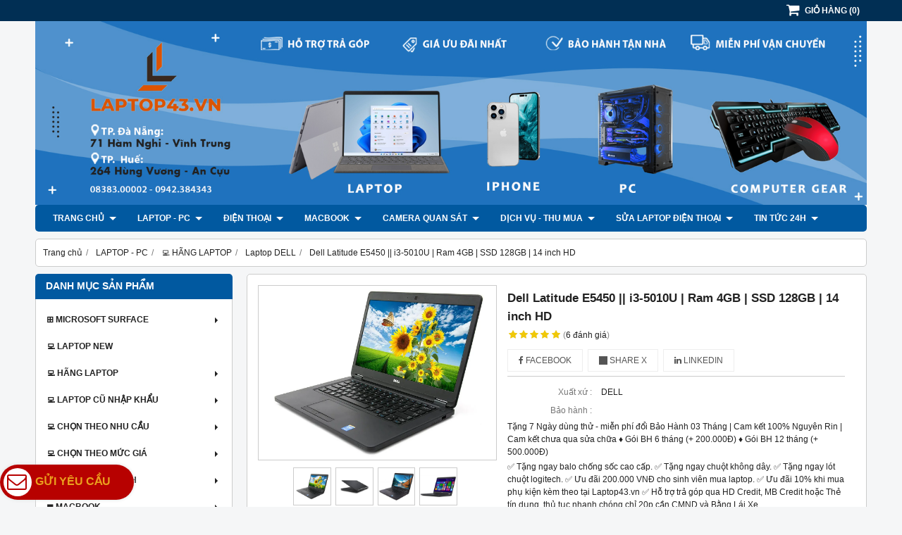

--- FILE ---
content_type: text/html; charset=utf-8
request_url: https://laptop43.vn/dell-latitude-e5450-da-nang-1135478.html
body_size: 32783
content:
<!DOCTYPE html PUBLIC "-//W3C//DTD XHTML 1.0 Transitional//EN" "http://www.w3.org/TR/xhtml1/DTD/xhtml1-transitional.dtd"><html lang="vi" xmlns="http://www.w3.org/1999/xhtml"><head lang="vi" xml:lang="vi" xmlns:fb="http://ogp.me/ns/fb#">
    <meta charset="utf-8" />
    <meta http-equiv="content-type" content="text/html; charset=UTF-8" />
    <meta name="content-language" content="vi" />
    <meta http-equiv="X-UA-Compatible" content="IE=edge" />
    <link rel="shortcut icon" href="https://drive.gianhangvn.com/file/laptop43-vn-1586387j20085.png" />
    <meta name="robots" content="index, follow" />
    <meta name="robots" content="noodp, noydir" />
    <meta name="googlebot" content="index, follow" />
    <meta name="msnbot" content="index, follow" />
    <meta name="revisit-after" content="1 days" />
    <meta name="copyright" content="Copyright 2025" />
    <meta name="google-site-verification" content="2uIQeTGGB3gKR9DaHzNHvRiB4xGUNiQN14VVqEyIltw" />
    <script>(function(w,d,s,l,i){w[l]=w[l]||[];w[l].push({'gtm.start':new Date().getTime(),event:'gtm.js'});var f=d.getElementsByTagName(s)[0],j=d.createElement(s),dl=l!='dataLayer'?'&l='+l:'';j.async=true;j.src='https://www.googletagmanager.com/gtm.js?id='+i+dl;f.parentNode.insertBefore(j,f);})(window,document,'script','dataLayer','GTM-M7759H4');</script>
    <!-- Google tag (gtag.js) -->
<script async src="https://www.googletagmanager.com/gtag/js?id=UA-82338227-1"></script>
<script>
  window.dataLayer = window.dataLayer || [];
  function gtag(){dataLayer.push(arguments);}
  gtag('js', new Date());

  gtag('config', 'UA-82338227-1');
</script>
    <title>Dell Latitude E5450 i5 5010U RAM 4G / SSD 128GB 14. Chính Hãng Đà Nẵng</title>
    <meta name="description" content="bán dell latitude e5450 Bán dell latitude e5450 i3 5010U tại đà nẵng . Địa chỉ bán laptop dell latitude e5450 RAM 4G / SSD 128GB 14 tại đà nẵng. dell latitude e5450" />
    <meta property="og:type" content="product" />
    <meta property="og:title" content="Dell Latitude E5450 i5 5010U RAM 4G / SSD 128GB 14. Chính Hãng Đà Nẵng" />
    <meta property="og:description" content="bán dell latitude e5450 Bán dell latitude e5450 i3 5010U tại đà nẵng . Địa chỉ bán laptop dell latitude e5450 RAM 4G / SSD 128GB 14 tại đà nẵng. dell latitude e5450" />
    <meta property="og:url" content="https://laptop43.vn/dell-latitude-e5450-da-nang-1135478.html" />
    <meta property="og:image" content="https://drive.gianhangvn.com/image/dell-latitude-e5450-da-nang-1525364j20085.jpg" />
    <meta property="og:image:type" content="image/png" />
    <meta property="og:image:width" content="1600" />
    <meta property="og:image:height" content="840" />
    <meta property="og:image:alt" content="Dell Latitude E5450 i5 5010U RAM 4G / SSD 128GB 14. Chính Hãng Đà Nẵng" />
    <link rel="canonical" href="https://laptop43.vn/dell-latitude-e5450-da-nang-1135478.html" />
    <script type="application/ld+json">
    {
        "@context": "https://schema.org/",
        "@type": "Product",
        "name": "Dell Latitude E5450 i5 5010U RAM 4G / SSD 128GB 14. Chính Hãng Đà Nẵng",
        "image": ["https://drive.gianhangvn.com/image/dell-latitude-e5450-laptp43-vn-da-nang-1525364j20085.jpg","https://drive.gianhangvn.com/image/dell-latitude-e5450-1-1586630j20085.jpg","https://drive.gianhangvn.com/image/dell-latitude-e5450-2-1586629j20085.jpg","https://drive.gianhangvn.com/image/dell-latitude-e5450-3-1586631j20085.jpg"],
        "description": "bán dell latitude e5450 Bán dell latitude e5450 i3 5010U tại đà nẵng . Địa chỉ bán laptop dell latitude e5450 RAM 4G / SSD 128GB 14 tại đà nẵng. dell latitude e5450",
        "sku": "1135478",
        "mpn": "1135478",
        "brand": {
            "@type": "Brand",
            "name": "DELL"
        },
        "review": {
            "@type": "Review",
            "reviewRating": {
                "@type": "Rating",
                "ratingValue": "5",
                "bestRating": "5"
            },
            "author": {
                "@type": "Person",
                "name": "CÔNG TY TNHH TÙNG PHÁT TECHNOLOGY LAPTOP43.VN"
            }
        },
        "aggregateRating": {
            "@type": "AggregateRating",
            "ratingValue": "5",
            "reviewCount": "6"
        },
        "offers": {
            "@type": "Offer",
            "url": "https://laptop43.vn/dell-latitude-e5450-da-nang-1135478.html",
            "priceCurrency": "VND",
            "price": "5190000",
            "priceValidUntil": "2026-02-20",
            "itemCondition": "https://schema.org/NewCondition",
            "availability": "https://schema.org/InStock",
            "shippingDetails": {
                "@type": "OfferShippingDetails",
                "shippingRate": {
                    "@type": "MonetaryAmount",
                    "value": 0,
                    "currency": "VND"
                },
                "shippingDestination": {
                    "@type": "DefinedRegion",
                    "addressCountry": "VN"
                },
                "deliveryTime": {
                    "@type": "ShippingDeliveryTime",
                    "handlingTime": {
                        "@type": "QuantitativeValue",
                        "minValue": 0,
                        "maxValue": 1,
                        "unitCode": "DAY"
                    },
                    "transitTime": {
                        "@type": "QuantitativeValue",
                        "minValue": 1,
                        "maxValue": 5,
                        "unitCode": "DAY"
                    }
                }
            },
            "hasMerchantReturnPolicy": {
                "@type": "MerchantReturnPolicy",
                "applicableCountry": "VN",
                "returnPolicyCategory": "https://schema.org/MerchantReturnFiniteReturnWindow",
                "merchantReturnDays": 30,
                "returnMethod": "https://schema.org/ReturnByMail",
                "returnFees": "https://schema.org/FreeReturn"
            },
            "seller": {
                "@type": "Organization",
                "name": "CÔNG TY TNHH TÙNG PHÁT TECHNOLOGY LAPTOP43.VN"
            }
        }
    }
    </script>
    <meta name="viewport" content="width=device-width, initial-scale=1" />
    <link rel="stylesheet" href="https://cloud.gianhangvn.com/css/common.min.css?v19">
    <link rel="stylesheet" href="https://cloud.gianhangvn.com/templates/0015/skin01/css/style.css">

</head>
<body>
            <noscript><iframe src="https://www.googletagmanager.com/ns.html?id=GTM-M7759H4" height="0" width="0" style="display:none;visibility:hidden"></iframe></noscript>

    <section class="top group">
        <div class="container group">
                    <div class="top-right">
            <div class="cart">
                <a href="https://laptop43.vn/gio-hang.html">
                    <span class="icon"><em class="fa fa-shopping-cart"></em></span>
                    <span class="title-cart"><span data-lang="master_shopping">Giỏ hàng</span> (<span data-field="number">0</span>)</span>
                </a>
            </div>
        </div>

        </div>
    </section>
    <section class="header group">
        <div class="container group">
            <div class="logo">
        <a title="bán laptop cũ đà nẵng , bán surface đà nẵng , bán macbook đà nẵng , sửa chữa macbook đà nẵng , bán máy tính bàn PC đà nẵng" href="https://laptop43.vn/san-pham.html"><img class="img-logo lazyload" alt="bán laptop cũ đà nẵng , bán surface đà nẵng , bán macbook đà nẵng , sửa chữa macbook đà nẵng , bán máy tính bàn PC đà nẵng" data-src="https://drive.gianhangvn.com/image/ban-laptop-macbook-surface-da-nang-ban-laptop-cu-da-nang-sua-chua-laptop-da-nang-2214141j20085.jpg" /></a>
    </div>
    <div class="banner">
        <a title="Bán Laptop Máy Tính Chính Hãng Đà Nẵng . Địa chỉ Bán Laptop Chính Hãng 71 Hàm nghi đà nẵng" href=""><img class="img-banner lazyload" alt="Bán Laptop Máy Tính Chính Hãng Đà Nẵng . Địa chỉ Bán Laptop Chính Hãng 71 Hàm nghi đà nẵng" data-src="https://drive.gianhangvn.com/image/image-2391122j20085.jpg" /></a>
    </div>
        </div>
    </section>
    <section class="menu group">
        <div class="container group">
            <a href="javascript:void(0);" class="navbar-toggle" data-toggle="collapse" data-target="#nav-menu-top"><span class="fa fa-bars"></span></a>
    <div class="navbar-collapse collapse" id="nav-menu-top">
        <ul class="nav navbar-nav">
                    <li>
                            <a href="/" title="TRANG CHỦ">TRANG CHỦ <span class="caret"></span></a>
                <ul class="dropdown-menu">
                    <li>
                            <a href="/microsoft-surface-454426s.html" title="⊞ Microsoft Surface">⊞ Microsoft Surface <span class="caret"></span></a>
                <ul class="dropdown-menu">
                    <li>
                            <a href="/surface-pro-454429s.html" title="⊞ Surface Pro">⊞ Surface Pro</a>
                        </li><li>
                            <a href="/surface-laptop-500145s.html" title="⊞ Surface LapTop">⊞ Surface LapTop</a>
                        </li><li>
                            <a href="/surface-go-454432s.html" title="⊞ Surface Go">⊞ Surface Go</a>
                        </li><li>
                            <a href="/surface-book-454434s.html" title="⊞ Surface Book">⊞ Surface Book</a>
                        </li><li>
                            <a href="/surface-pro-x-454433s.html" title="⊞ Surface Pro X">⊞ Surface Pro X</a>
                        </li>
                </ul>
                        </li>
                </ul>
                        </li><li>
                            <a href="/san-pham.html" title="LAPTOP - PC">LAPTOP - PC <span class="caret"></span></a>
                <ul class="dropdown-menu">
                    <li>
                            <a href="/laptop-new-454488s.html" title="💻 LAPTOP NEW">💻 LAPTOP NEW</a>
                        </li><li>
                            <a href="/hang-laptop-cu-318094s.html" title="💻 HÃNG LAPTOP">💻 HÃNG LAPTOP <span class="caret"></span></a>
                <ul class="dropdown-menu">
                    <li>
                            <a href="/laptop-dell-danang-318315s.html" title="Laptop DELL">Laptop DELL</a>
                        </li><li>
                            <a href="/laptop-asus-gia-re-318316s.html" title="Laptop ASUS">Laptop ASUS</a>
                        </li><li>
                            <a href="/laptop-ibm-lenovo-gia-re-323875s.html" title="Laptop IBM LENOVO">Laptop IBM LENOVO</a>
                        </li><li>
                            <a href="/laptop-hp-gia-re-da-nang-318318s.html" title="Laptop HP">Laptop HP</a>
                        </li><li>
                            <a href="/laptop-sony-vaio-da-nang-318317s.html" title="Laptop SONY VAIO">Laptop SONY VAIO</a>
                        </li><li>
                            <a href="/laptop-toshiba-318326s.html" title="Laptop TOSHIBA">Laptop TOSHIBA</a>
                        </li><li>
                            <a href="/laptop-acer-da-nang-318320s.html" title="Laptop ACER">Laptop ACER</a>
                        </li><li>
                            <a href="/laptop-samsung-gia-re-318323s.html" title="Laptop SAMSUNG">Laptop SAMSUNG</a>
                        </li>
                </ul>
                        </li><li>
                            <a href="/laptop-cu-nhap-khau-318338s.html" title="💻 LAPTOP CŨ NHẬP KHẨU">💻 LAPTOP CŨ NHẬP KHẨU <span class="caret"></span></a>
                <ul class="dropdown-menu">
                    <li>
                            <a href="/dell-latitude-xach-tay-gia-re-404127s.html" title="DELL LATITUDE ( USA .MEXICO..)">DELL LATITUDE ( USA .MEXICO..)</a>
                        </li><li>
                            <a href="/hp-elitbook-nhap-khau-usa-404128s.html" title="HP ELITBOOK ( NHẬP KHẨU USA )">HP ELITBOOK ( NHẬP KHẨU USA )</a>
                        </li><li>
                            <a href="/lenovo-thinkpad-gia-re-da-nang-404129s.html" title="LENOVO THINKPAD ( U.S.A )">LENOVO THINKPAD ( U.S.A )</a>
                        </li><li>
                            <a href="/dell-xach-tay-usa-eu-da-nang-454393s.html" title="DELL XÁCH TAY - USA .EU">DELL XÁCH TAY - USA .EU</a>
                        </li>
                </ul>
                        </li><li>
                            <a href="/chon-theo-nhu-cau-454412s.html" title="💻  CHỌN THEO NHU CẦU">💻  CHỌN THEO NHU CẦU <span class="caret"></span></a>
                <ul class="dropdown-menu">
                    <li>
                            <a href="/laptop-hoc-tap-da-nang-454413s.html" title="HỌC TẬP - VĂN PHÒNG">HỌC TẬP - VĂN PHÒNG</a>
                        </li><li>
                            <a href="/laptop-gaming-da-nang-454414s.html" title="LAPTOP GAMING">LAPTOP GAMING</a>
                        </li><li>
                            <a href="/do-hoa-ky-thuat-da-nang-454415s.html" title="ĐỒ HỌA - KỸ THUẬT">ĐỒ HỌA - KỸ THUẬT</a>
                        </li><li>
                            <a href="/sang-trong-cao-cap-454416s.html" title="SANG TRỌNG - CAO CẤP">SANG TRỌNG - CAO CẤP</a>
                        </li>
                </ul>
                        </li><li>
                            <a href="/chon-theo-muc-gia-404106s.html" title="💻 CHỌN THEO MỨC GIÁ">💻 CHỌN THEO MỨC GIÁ <span class="caret"></span></a>
                <ul class="dropdown-menu">
                    <li>
                            <a href="/laptop-tu-2tr-3tr-404146s.html" title="LAPTOP TỪ 2TR - 3TR">LAPTOP TỪ 2TR - 3TR</a>
                        </li><li>
                            <a href="/laptop-tu-3tr-5tr-404147s.html" title="LAPTOP TỪ 3TR - 5TR">LAPTOP TỪ 3TR - 5TR</a>
                        </li><li>
                            <a href="/laptop-tu-5tr-8tr-404148s.html" title="LAPTOP TỪ 5TR - 8TR">LAPTOP TỪ 5TR - 8TR</a>
                        </li><li>
                            <a href="/laptop-tu-8tr-12tr-404150s.html" title="LAPTOP TỪ 8TR - 12TR">LAPTOP TỪ 8TR - 12TR</a>
                        </li><li>
                            <a href="/laptop-tu-12tr-16tr-404151s.html" title="LAPTOP TỪ 12TR - 16TR">LAPTOP TỪ 12TR - 16TR</a>
                        </li><li>
                            <a href="/laptop-tu-16tr-20tr-404152s.html" title="LAPTOP TỪ 16TR - 20TR">LAPTOP TỪ 16TR - 20TR</a>
                        </li><li>
                            <a href="/laptop-20tr-30tr-da-nang-417542s.html" title="LAPTOP TỪ 20TR - 30TR">LAPTOP TỪ 20TR - 30TR</a>
                        </li><li>
                            <a href="/laptop-tu-30tr-80tr-457751s.html" title="LAPTOP TỪ 30TR - 80TR">LAPTOP TỪ 30TR - 80TR</a>
                        </li>
                </ul>
                        </li><li>
                            <a href="/pc-case-may-tinh-416346s.html" title="◼️ PC CASE Máy Tính">◼️ PC CASE Máy Tính <span class="caret"></span></a>
                <ul class="dropdown-menu">
                    <li>
                            <a href="/pc-workstation-da-nang-454394s.html" title="PC - Workstation">PC - Workstation</a>
                        </li><li>
                            <a href="/may-bo-dell-416347s.html" title="Máy Bộ Dell">Máy Bộ Dell</a>
                        </li><li>
                            <a href="/may-bo-hp-416348s.html" title="Máy Bộ HP">Máy Bộ HP</a>
                        </li>
                </ul>
                        </li><li>
                            <a href="/dia-chi-ban-laptop-cu-da-nang-tra-gop-0-456526n.html" title="Đia Chỉ Bán Laptop Cũ Đà Nẵng Trả Góp 0%">Đia Chỉ Bán Laptop Cũ Đà Nẵng Trả Góp 0%</a>
                        </li>
                </ul>
                        </li><li>
                            <a href="/dien-thoai-403176s.html" title="ĐIỆN THOẠI">ĐIỆN THOẠI <span class="caret"></span></a>
                <ul class="dropdown-menu">
                    <li>
                            <a href="/dien-thoai-iphone-340841s.html" title="ĐIỆN THOẠI IPHONE">ĐIỆN THOẠI IPHONE <span class="caret"></span></a>
                <ul class="dropdown-menu">
                    <li>
                            <a href="/iphone-11-11-pro-11-pro-max-454783s.html" title="iphone 11 | 11 Pro | 11 Pro max">iphone 11 | 11 Pro | 11 Pro max</a>
                        </li><li>
                            <a href="/iphone-6-402994s.html" title="iphone 6">iphone 6</a>
                        </li><li>
                            <a href="/iphone-6-plus-402995s.html" title="iphone 6 Plus">iphone 6 Plus</a>
                        </li><li>
                            <a href="/iphone-6s-417522s.html" title="iphone 6s">iphone 6s</a>
                        </li><li>
                            <a href="/iphone-6s-plus-417523s.html" title="iphone 6S plus">iphone 6S plus</a>
                        </li><li>
                            <a href="/iphone-7-402996s.html" title="iphone 7">iphone 7</a>
                        </li><li>
                            <a href="/iphone-7-plus-417524s.html" title="iphone 7 Plus">iphone 7 Plus</a>
                        </li><li>
                            <a href="/iphone-8-8-plus-417525s.html" title="iphone 8 - 8 Plus">iphone 8 - 8 Plus</a>
                        </li><li>
                            <a href="/iphone-x-416400s.html" title="iphone X">iphone X</a>
                        </li>
                </ul>
                        </li><li>
                            <a href="/apple-ipad-417526s.html" title="Apple IPAD">Apple IPAD</a>
                        </li><li>
                            <a href="/samsung-416401s.html" title="SAMSUNG">SAMSUNG</a>
                        </li><li>
                            <a href="/apple-watch-417534s.html" title="Apple Watch">Apple Watch</a>
                        </li><li>
                            <a href="/iphone-tra-gop-0-456522n.html" title="Iphone Trả Góp 0%">Iphone Trả Góp 0%</a>
                        </li>
                </ul>
                        </li><li>
                            <a href="/apple-macbook-454486s.html" title="MACBOOK">MACBOOK <span class="caret"></span></a>
                <ul class="dropdown-menu">
                    <li>
                            <a href="/macbook-402986s.html" title="◼️ MacBooK">◼️ MacBooK <span class="caret"></span></a>
                <ul class="dropdown-menu">
                    <li>
                            <a href="/macbook-air-318322s.html" title="MACBOOK AIR">MACBOOK AIR</a>
                        </li><li>
                            <a href="/macbook-pro-402985s.html" title="MACBOOK PRO">MACBOOK PRO</a>
                        </li><li>
                            <a href="/macbook-12-454424s.html" title="MACBOOK 12">MACBOOK 12</a>
                        </li><li>
                            <a href="/imac-mac-mini-454425s.html" title="IMAC - MAC MiNi">IMAC - MAC MiNi</a>
                        </li>
                </ul>
                        </li><li>
                            <a href="/macbook-tra-gop-0-456527n.html" title="MacBooK Trả Góp 0%">MacBooK Trả Góp 0%</a>
                        </li>
                </ul>
                        </li><li>
                            <a href="/camera-quan-sat-403177s.html" title="CAMERA QUAN SÁT">CAMERA QUAN SÁT <span class="caret"></span></a>
                <ul class="dropdown-menu">
                    <li>
                            <a href="/bao-gia-may-chieu-403178n.html" title="BÁO GIÁ MÁY CHIẾU">BÁO GIÁ MÁY CHIẾU</a>
                        </li><li>
                            <a href="/thiet-bi-ghi-hinh-webcam-450120s.html" title="THIẾT BỊ GHI HÌNH WEBCAM">THIẾT BỊ GHI HÌNH WEBCAM</a>
                        </li><li>
                            <a href="/dahua-camera-da-nang-454435s.html" title="IMOU CAMERA">IMOU CAMERA</a>
                        </li><li>
                            <a href="/hikvision-camera-da-nang-454436s.html" title="HIKVISION IP ĐÀ NẴNG">HIKVISION IP ĐÀ NẴNG</a>
                        </li><li>
                            <a href="/kbvision-camera-gia-re-da-nang-454437s.html" title="EBITCAM">EBITCAM</a>
                        </li><li>
                            <a href="/camera-wifi-khong-day-454438s.html" title="CAMERA WIFI KHÔNG DÂY">CAMERA WIFI KHÔNG DÂY</a>
                        </li><li>
                            <a href="/cac-goi-lap-dat-camera-492998s.html" title="CÁC GÓI LẮP ĐẶT CAMERA">CÁC GÓI LẮP ĐẶT CAMERA</a>
                        </li>
                </ul>
                        </li><li>
                            <a href="/di-ch-vu-thu-mua-403919n.html" title="DỊCH VỤ - THU MUA">DỊCH VỤ - THU MUA <span class="caret"></span></a>
                <ul class="dropdown-menu">
                    <li>
                            <a href="/thu-mua-laptop-da-nang-318091n.html" title="THU MUA LAPTOP ĐÀ NẴNG">THU MUA LAPTOP ĐÀ NẴNG</a>
                        </li><li>
                            <a href="/thu-mua-macbook-gia-cao-323342n.html" title="THU MUA MACBOOK GIÁ CAO">THU MUA MACBOOK GIÁ CAO</a>
                        </li><li>
                            <a href="/thu-mua-dien-thoai-gia-cao-323350n.html" title="THU MUA ĐIỆN THOẠI GIÁ CAO">THU MUA ĐIỆN THOẠI GIÁ CAO</a>
                        </li><li>
                            <a href="/thu-mua-ipad-gia-cao-323351n.html" title="THU MUA IPAD GIÁ CAO">THU MUA IPAD GIÁ CAO</a>
                        </li><li>
                            <a href="/thu-mua-laptop-cu-vo-hong-gia-cao-323352n.html" title="THU MUA LAPTOP CŨ, VỠ, HỎNG GIÁ CAO">THU MUA LAPTOP CŨ, VỠ, HỎNG GIÁ CAO</a>
                        </li><li>
                            <a href="/thu-mua-may-tinh-bang-da-nang-367569n.html" title="THU MUA MÁY TÍNH BẢNG ĐÀ NẴNG">THU MUA MÁY TÍNH BẢNG ĐÀ NẴNG</a>
                        </li><li>
                            <a href="/thanh-ly-nang-cap-quan-net-416403n.html" title="THANH LÝ NÂNG CẤP QUÁN NÉT">THANH LÝ NÂNG CẤP QUÁN NÉT</a>
                        </li><li>
                            <a href="/dich-vu-thu-mua-456504n.html" title="DỊCH VỤ THU MUA">DỊCH VỤ THU MUA</a>
                        </li><li>
                            <a href="/laptopdanang-417609s.html" title="Bán LAPTOP Cũ Đà Nẵng">Bán LAPTOP Cũ Đà Nẵng</a>
                        </li>
                </ul>
                        </li><li>
                            <a href="/sua-laptop-dien-thoai-323341n.html" title="SỬA LAPTOP ĐIỆN THOẠI">SỬA LAPTOP ĐIỆN THOẠI <span class="caret"></span></a>
                <ul class="dropdown-menu">
                    <li>
                            <a href="/sua-chua-main-laptop-chat-luong-gia-tot-323353n.html" title="SỬA CHỮA LAPTOP ĐÀ NẴNG CHẤT LƯỢNG GIÁ TỐT">SỬA CHỮA LAPTOP ĐÀ NẴNG CHẤT LƯỢNG GIÁ TỐT</a>
                        </li><li>
                            <a href="/ve-sinh-laptop-chat-luong-323377n.html" title="VỆ SINH LAPTOP CHẤT LƯỢNG">VỆ SINH LAPTOP CHẤT LƯỢNG</a>
                        </li><li>
                            <a href="/thay-the-man-hinh-ram-hhd-ssd-vv-gia-tot-323355s.html" title="THAY THẾ MÀN HÌNH .RAM .HHD .SSD..vv GIÁ TỐT">THAY THẾ MÀN HÌNH .RAM .HHD .SSD..vv GIÁ TỐT</a>
                        </li><li>
                            <a href="/ep-mat-kinh-dien-thoai-may-tinh-bang-323356s.html" title="ÉP MẶT KÍNH ĐIỆN THOẠI MÁY TÍNH BẲNG">ÉP MẶT KÍNH ĐIỆN THOẠI MÁY TÍNH BẲNG</a>
                        </li><li>
                            <a href="/thay-the-cam-ung-dien-thoai-may-tinh-bang-323358n.html" title="ÉP KÍNH ĐIỆN THOẠI - THAY MÀN HÌNH">ÉP KÍNH ĐIỆN THOẠI - THAY MÀN HÌNH</a>
                        </li><li>
                            <a href="/thay-the-man-hinh-dien-thoai-may-tinh-bang-323359n.html" title="THAY THẾ MÀN HÌNH ĐIỆN THOAI MÁY TÍNH BẢNG">THAY THẾ MÀN HÌNH ĐIỆN THOAI MÁY TÍNH BẢNG</a>
                        </li><li>
                            <a href="/kinh-nghiem-khi-mua-laptop-cu-da-nang-337132n.html" title="KINH NGHIỆM KHI MUA LAPTOP CŨ ĐÀ NẴNG">KINH NGHIỆM KHI MUA LAPTOP CŨ ĐÀ NẴNG</a>
                        </li>
                </ul>
                        </li><li>
                            <a href="/tin-tuc-24h-318092t.html" title="TIN TỨC 24H">TIN TỨC 24H <span class="caret"></span></a>
                <ul class="dropdown-menu">
                    <li>
                            <a href="/lien-he.html" title="Đăng Ký Thông Tin">Đăng Ký Thông Tin <span class="caret"></span></a>
                <ul class="dropdown-menu">
                    <li>
                            <a href="/tuyen-dung-da-nang-332676t.html" title="TUYỂN DỤNG ĐÀ NẴNG">TUYỂN DỤNG ĐÀ NẴNG</a>
                        </li><li>
                            <a href="/bao-gia-454495n.html" title="BÁO GIÁ">BÁO GIÁ</a>
                        </li><li>
                            <a href="/pin-lenovo-e255-e260-y120-863930-html-454721n.html" title="GIỚI THIỆU">GIỚI THIỆU</a>
                        </li><li>
                            <a href="/dich-vu-458555d.html" title="DỊCH VỤ">DỊCH VỤ</a>
                        </li><li>
                            <a href="/bao-gia-laptop-moi-hang-xach-tay-460788n.html" title="BÁO GIÁ LAPTOP MỚI - HÀNG XÁCH TAY">BÁO GIÁ LAPTOP MỚI - HÀNG XÁCH TAY</a>
                        </li><li>
                            <a href="/tin-tuc-490190t.html" title="TIN TỨC">TIN TỨC</a>
                        </li>
                </ul>
                        </li><li>
                            <a href="/tin-tuc-cong-nghe-490194t.html" title="TIN TỨC CÔNG NGHỆ">TIN TỨC CÔNG NGHỆ</a>
                        </li><li>
                            <a href="/kinh-nghiem-thu-thuat-490202t.html" title="KINH NGHIỆM THỦ THUẬT">KINH NGHIỆM THỦ THUẬT</a>
                        </li><li>
                            <a href="/tu-van-phan-cung-490203t.html" title="TƯ VẤN PHẦN CỨNG">TƯ VẤN PHẦN CỨNG</a>
                        </li><li>
                            <a href="/tu-van-mua-hang-490205t.html" title="TƯ VẤN MUA HÀNG">TƯ VẤN MUA HÀNG</a>
                        </li>
                </ul>
                        </li>
                </ul>
    </div>
    <div class="search-box" data-url="https://laptop43.vn/search/">
        <input type="text" class="text-search" maxlength="100" placeholder="Tìm kiếm..." data-field="keyword" data-required="1" data-min="2" data-lang="master_search" />
        <button type="button" class="btn btn-search"><i class="fa fa-search"></i></button>
    </div>
        </div>
    </section>
    <section class="pathpage group">
        <div class="container group">
                    <ol class="breadcrumb" itemscope itemtype="https://schema.org/BreadcrumbList">
            <li itemprop="itemListElement" itemscope itemtype="https://schema.org/ListItem">
                    <a title="Trang chủ" itemtype="https://schema.org/Thing" itemprop="item" href="/"><span itemprop="name"><span data-lang='bc_home'>Trang chủ</span></span></a>
                    <meta itemprop="position" content="1">
                </li><li itemprop="itemListElement" itemscope itemtype="https://schema.org/ListItem">
                    <a title="LAPTOP - PC" itemtype="https://schema.org/Thing" itemprop="item" href="/san-pham.html"><span itemprop="name">LAPTOP - PC</span></a>
                    <meta itemprop="position" content="2">
                </li><li itemprop="itemListElement" itemscope itemtype="https://schema.org/ListItem">
                    <a title="💻 HÃNG LAPTOP" itemtype="https://schema.org/Thing" itemprop="item" href="/hang-laptop-cu-318094s.html"><span itemprop="name">💻 HÃNG LAPTOP</span></a>
                    <meta itemprop="position" content="3">
                </li><li itemprop="itemListElement" itemscope itemtype="https://schema.org/ListItem">
                    <a title="Laptop DELL" itemtype="https://schema.org/Thing" itemprop="item" href="/laptop-dell-danang-318315s.html"><span itemprop="name">Laptop DELL</span></a>
                    <meta itemprop="position" content="4">
                </li><li itemprop="itemListElement" itemscope itemtype="https://schema.org/ListItem">
                    <a title="Dell Latitude E5450 || i3-5010U | Ram 4GB | SSD 128GB | 14 inch HD" itemtype="https://schema.org/Thing" itemprop="item" href="https://laptop43.vn/dell-latitude-e5450-da-nang-1135478.html"><span itemprop="name">Dell Latitude E5450 || i3-5010U | Ram 4GB | SSD 128GB | 14 inch HD</span></a>
                    <meta itemprop="position" content="5">
                </li>
        </ol>

        </div>
    </section>
    <section class="main group">
        <div class="container group">
            <div class="row">
                <div class="col-lg-3 col-left"><div class="box box-left">
        <div class="box-header collapse-title">
            <p class="box-title">Danh mục sản phẩm</p>
        </div>
        <div class="box-content group collapse-content">
            <ul class="nav vertical-menu">
                        <li>
                                <a href="/microsoft-surface-454426s.html" title="⊞ Microsoft Surface">⊞ Microsoft Surface <span class="caret"></span></a>
                    <ul class="dropdown-menu">
                        <li>
                                <a href="/surface-pro-454429s.html" title="⊞ Surface Pro">⊞ Surface Pro</a>
                            </li><li>
                                <a href="/surface-laptop-500145s.html" title="⊞ Surface LapTop">⊞ Surface LapTop</a>
                            </li><li>
                                <a href="/surface-go-454432s.html" title="⊞ Surface Go">⊞ Surface Go</a>
                            </li><li>
                                <a href="/surface-book-454434s.html" title="⊞ Surface Book">⊞ Surface Book</a>
                            </li><li>
                                <a href="/surface-pro-x-454433s.html" title="⊞ Surface Pro X">⊞ Surface Pro X</a>
                            </li>
                    </ul>
                            </li><li>
                                <a href="/laptop-new-454488s.html" title="💻 LAPTOP NEW">💻 LAPTOP NEW</a>
                            </li><li>
                                <a href="/hang-laptop-cu-318094s.html" title="💻 HÃNG LAPTOP">💻 HÃNG LAPTOP <span class="caret"></span></a>
                    <ul class="dropdown-menu">
                        <li>
                                <a href="/laptop-dell-danang-318315s.html" title="Laptop DELL">Laptop DELL</a>
                            </li><li>
                                <a href="/laptop-asus-gia-re-318316s.html" title="Laptop ASUS">Laptop ASUS</a>
                            </li><li>
                                <a href="/laptop-ibm-lenovo-gia-re-323875s.html" title="Laptop IBM LENOVO">Laptop IBM LENOVO</a>
                            </li><li>
                                <a href="/laptop-hp-gia-re-da-nang-318318s.html" title="Laptop HP">Laptop HP</a>
                            </li><li>
                                <a href="/laptop-sony-vaio-da-nang-318317s.html" title="Laptop SONY VAIO">Laptop SONY VAIO</a>
                            </li><li>
                                <a href="/laptop-toshiba-318326s.html" title="Laptop TOSHIBA">Laptop TOSHIBA</a>
                            </li><li>
                                <a href="/laptop-acer-da-nang-318320s.html" title="Laptop ACER">Laptop ACER</a>
                            </li><li>
                                <a href="/laptop-samsung-gia-re-318323s.html" title="Laptop SAMSUNG">Laptop SAMSUNG</a>
                            </li><li>
                                <a href="/laptop-hp-da-nang-503975s.html" title="Laptop MSI">Laptop MSI</a>
                            </li>
                    </ul>
                            </li><li>
                                <a href="/laptop-cu-nhap-khau-318338s.html" title="💻 LAPTOP CŨ NHẬP KHẨU">💻 LAPTOP CŨ NHẬP KHẨU <span class="caret"></span></a>
                    <ul class="dropdown-menu">
                        <li>
                                <a href="/dell-latitude-xach-tay-gia-re-404127s.html" title="DELL LATITUDE ( USA .MEXICO..)">DELL LATITUDE ( USA .MEXICO..)</a>
                            </li><li>
                                <a href="/hp-elitbook-nhap-khau-usa-404128s.html" title="HP ELITBOOK ( NHẬP KHẨU USA )">HP ELITBOOK ( NHẬP KHẨU USA )</a>
                            </li><li>
                                <a href="/lenovo-thinkpad-gia-re-da-nang-404129s.html" title="LENOVO THINKPAD ( U.S.A )">LENOVO THINKPAD ( U.S.A )</a>
                            </li><li>
                                <a href="/dell-xach-tay-usa-eu-da-nang-454393s.html" title="DELL XÁCH TAY - USA .EU">DELL XÁCH TAY - USA .EU</a>
                            </li>
                    </ul>
                            </li><li>
                                <a href="/chon-theo-nhu-cau-454412s.html" title="💻  CHỌN THEO NHU CẦU">💻  CHỌN THEO NHU CẦU <span class="caret"></span></a>
                    <ul class="dropdown-menu">
                        <li>
                                <a href="/laptop-hoc-tap-da-nang-454413s.html" title="HỌC TẬP - VĂN PHÒNG">HỌC TẬP - VĂN PHÒNG</a>
                            </li><li>
                                <a href="/laptop-gaming-da-nang-454414s.html" title="LAPTOP GAMING">LAPTOP GAMING</a>
                            </li><li>
                                <a href="/do-hoa-ky-thuat-da-nang-454415s.html" title="ĐỒ HỌA - KỸ THUẬT">ĐỒ HỌA - KỸ THUẬT</a>
                            </li><li>
                                <a href="/sang-trong-cao-cap-454416s.html" title="SANG TRỌNG - CAO CẤP">SANG TRỌNG - CAO CẤP</a>
                            </li>
                    </ul>
                            </li><li>
                                <a href="/chon-theo-muc-gia-404106s.html" title="💻 CHỌN THEO MỨC GIÁ">💻 CHỌN THEO MỨC GIÁ <span class="caret"></span></a>
                    <ul class="dropdown-menu">
                        <li>
                                <a href="/laptop-tu-2tr-3tr-404146s.html" title="LAPTOP TỪ 2TR - 3TR">LAPTOP TỪ 2TR - 3TR</a>
                            </li><li>
                                <a href="/laptop-tu-3tr-5tr-404147s.html" title="LAPTOP TỪ 3TR - 5TR">LAPTOP TỪ 3TR - 5TR</a>
                            </li><li>
                                <a href="/laptop-tu-5tr-8tr-404148s.html" title="LAPTOP TỪ 5TR - 8TR">LAPTOP TỪ 5TR - 8TR</a>
                            </li><li>
                                <a href="/laptop-tu-8tr-12tr-404150s.html" title="LAPTOP TỪ 8TR - 12TR">LAPTOP TỪ 8TR - 12TR</a>
                            </li><li>
                                <a href="/laptop-tu-12tr-16tr-404151s.html" title="LAPTOP TỪ 12TR - 16TR">LAPTOP TỪ 12TR - 16TR</a>
                            </li><li>
                                <a href="/laptop-tu-16tr-20tr-404152s.html" title="LAPTOP TỪ 16TR - 20TR">LAPTOP TỪ 16TR - 20TR</a>
                            </li><li>
                                <a href="/laptop-20tr-30tr-da-nang-417542s.html" title="LAPTOP TỪ 20TR - 30TR">LAPTOP TỪ 20TR - 30TR</a>
                            </li><li>
                                <a href="/laptop-tu-30tr-80tr-457751s.html" title="LAPTOP TỪ 30TR - 80TR">LAPTOP TỪ 30TR - 80TR</a>
                            </li>
                    </ul>
                            </li><li>
                                <a href="/pc-case-may-tinh-416346s.html" title="◼️ PC CASE Máy Tính">◼️ PC CASE Máy Tính <span class="caret"></span></a>
                    <ul class="dropdown-menu">
                        <li>
                                <a href="/pc-workstation-da-nang-454394s.html" title="PC - Workstation">PC - Workstation</a>
                            </li><li>
                                <a href="/may-bo-dell-416347s.html" title="Máy Bộ Dell">Máy Bộ Dell</a>
                            </li><li>
                                <a href="/may-bo-hp-416348s.html" title="Máy Bộ HP">Máy Bộ HP</a>
                            </li>
                    </ul>
                            </li><li>
                                <a href="/macbook-402986s.html" title="◼️ MacBooK">◼️ MacBooK <span class="caret"></span></a>
                    <ul class="dropdown-menu">
                        <li>
                                <a href="/macbook-air-318322s.html" title="MACBOOK AIR">MACBOOK AIR</a>
                            </li><li>
                                <a href="/macbook-pro-402985s.html" title="MACBOOK PRO">MACBOOK PRO</a>
                            </li><li>
                                <a href="/macbook-12-454424s.html" title="MACBOOK 12">MACBOOK 12</a>
                            </li><li>
                                <a href="/imac-mac-mini-454425s.html" title="IMAC - MAC MiNi">IMAC - MAC MiNi</a>
                            </li>
                    </ul>
                            </li><li>
                                <a href="/thiet-bi-ghi-hinh-webcam-450120s.html" title="THIẾT BỊ GHI HÌNH WEBCAM">THIẾT BỊ GHI HÌNH WEBCAM</a>
                            </li><li>
                                <a href="/cac-goi-lap-dat-camera-492998s.html" title="CÁC GÓI LẮP ĐẶT CAMERA">CÁC GÓI LẮP ĐẶT CAMERA</a>
                            </li><li>
                                <a href="/laptopdanang-417609s.html" title="Bán LAPTOP Cũ Đà Nẵng">Bán LAPTOP Cũ Đà Nẵng</a>
                            </li><li>
                                <a href="/sua-chua-laptop-da-nang-506012s.html" title="Sửa Chữa LAPTOP Đà Nẵng">Sửa Chữa LAPTOP Đà Nẵng</a>
                            </li><li>
                                <a href="/ban-laptop-hue-493269s.html" title="BÁN LAPTOP HUẾ">BÁN LAPTOP HUẾ</a>
                            </li><li>
                                <a href="/dia-chi-mua-ban-laptop-uy-tin-tai-hue-492791s.html" title="Sửa Chữa Laptop Tại Huế">Sửa Chữa Laptop Tại Huế</a>
                            </li>
                    </ul>
        </div>
    </div><div class="box box-left">
        <div class="box-header collapse-title">
            <p class="box-title">CHỌN THEO GIÁ</p>
        </div>
        <div class="box-content group collapse-content">
            <ul class="nav vertical-menu">
                        <li>
                                <a href="/laptop-tu-2tr-3tr-404146s.html" title="LAPTOP TỪ 2TR - 3TR">LAPTOP TỪ 2TR - 3TR</a>
                            </li><li>
                                <a href="/laptop-tu-3tr-5tr-404147s.html" title="LAPTOP TỪ 3TR - 5TR">LAPTOP TỪ 3TR - 5TR</a>
                            </li><li>
                                <a href="/laptop-tu-5tr-8tr-404148s.html" title="LAPTOP TỪ 5TR - 8TR">LAPTOP TỪ 5TR - 8TR</a>
                            </li><li>
                                <a href="/laptop-tu-8tr-12tr-404150s.html" title="LAPTOP TỪ 8TR - 12TR">LAPTOP TỪ 8TR - 12TR</a>
                            </li><li>
                                <a href="/laptop-tu-12tr-16tr-404151s.html" title="LAPTOP TỪ 12TR - 16TR">LAPTOP TỪ 12TR - 16TR</a>
                            </li><li>
                                <a href="/laptop-tu-16tr-20tr-404152s.html" title="LAPTOP TỪ 16TR - 20TR">LAPTOP TỪ 16TR - 20TR</a>
                            </li><li>
                                <a href="/laptop-20tr-30tr-da-nang-417542s.html" title="LAPTOP TỪ 20TR - 30TR">LAPTOP TỪ 20TR - 30TR</a>
                            </li><li>
                                <a href="/laptop-tu-30tr-80tr-457751s.html" title="LAPTOP TỪ 30TR - 80TR">LAPTOP TỪ 30TR - 80TR</a>
                            </li><li>
                                <a href="/laptopdanang-417609s.html" title="Bán LAPTOP Cũ Đà Nẵng">Bán LAPTOP Cũ Đà Nẵng</a>
                            </li><li>
                                <a href="/ban-laptop-cu-tai-hue-496167s.html" title="Bán LapTop Cũ Tại Huế">Bán LapTop Cũ Tại Huế</a>
                            </li>
                    </ul>
        </div>
    </div><div class="box box-left">
        <div class="box-header collapse-title">
            <p class="box-title">ĐIỆN THOẠI -  APPLE IPHONE</p>
        </div>
        <div class="box-content group collapse-content">
            <ul class="nav vertical-menu">
                        <li>
                                <a href="/dien-thoai-iphone-340841s.html" title="ĐIỆN THOẠI IPHONE">ĐIỆN THOẠI IPHONE <span class="caret"></span></a>
                    <ul class="dropdown-menu">
                        <li>
                                <a href="/iphone-11-11-pro-11-pro-max-454783s.html" title="iphone 11 | 11 Pro | 11 Pro max">iphone 11 | 11 Pro | 11 Pro max</a>
                            </li><li>
                                <a href="/iphone-6-402994s.html" title="iphone 6">iphone 6</a>
                            </li><li>
                                <a href="/iphone-6-plus-402995s.html" title="iphone 6 Plus">iphone 6 Plus</a>
                            </li><li>
                                <a href="/iphone-6s-417522s.html" title="iphone 6s">iphone 6s</a>
                            </li><li>
                                <a href="/iphone-6s-plus-417523s.html" title="iphone 6S plus">iphone 6S plus</a>
                            </li><li>
                                <a href="/iphone-7-402996s.html" title="iphone 7">iphone 7</a>
                            </li><li>
                                <a href="/iphone-7-plus-417524s.html" title="iphone 7 Plus">iphone 7 Plus</a>
                            </li><li>
                                <a href="/iphone-8-8-plus-417525s.html" title="iphone 8 - 8 Plus">iphone 8 - 8 Plus</a>
                            </li><li>
                                <a href="/iphone-x-416400s.html" title="iphone X">iphone X</a>
                            </li>
                    </ul>
                            </li><li>
                                <a href="/apple-ipad-417526s.html" title="Apple IPAD">Apple IPAD</a>
                            </li><li>
                                <a href="/samsung-416401s.html" title="SAMSUNG">SAMSUNG</a>
                            </li><li>
                                <a href="/apple-watch-417534s.html" title="Apple Watch">Apple Watch</a>
                            </li><li>
                                <a href="/oppo-496949s.html" title="OPPO">OPPO</a>
                            </li><li>
                                <a href="/macbook-402986s.html" title="◼️ MacBooK">◼️ MacBooK <span class="caret"></span></a>
                    <ul class="dropdown-menu">
                        <li>
                                <a href="/macbook-air-318322s.html" title="MACBOOK AIR">MACBOOK AIR</a>
                            </li><li>
                                <a href="/macbook-pro-402985s.html" title="MACBOOK PRO">MACBOOK PRO</a>
                            </li><li>
                                <a href="/macbook-12-454424s.html" title="MACBOOK 12">MACBOOK 12</a>
                            </li><li>
                                <a href="/imac-mac-mini-454425s.html" title="IMAC - MAC MiNi">IMAC - MAC MiNi</a>
                            </li>
                    </ul>
                            </li>
                    </ul>
        </div>
    </div><div class="box box-left">
        <div class="box-header collapse-title">
            <p class="box-title">DANH MỤC PHỤ KIỆN</p>
        </div>
        <div class="box-content group collapse-content">
            <ul class="nav vertical-menu">
                        <li>
                                <a href="/thiet-bi-ghi-hinh-webcam-450120s.html" title="THIẾT BỊ GHI HÌNH WEBCAM">THIẾT BỊ GHI HÌNH WEBCAM</a>
                            </li><li>
                                <a href="/phu-kien-laptop-da-nang-340998s.html" title="PHỤ KIỆN">PHỤ KIỆN <span class="caret"></span></a>
                    <ul class="dropdown-menu">
                        <li>
                                <a href="/case-ket-noi-454491s.html" title="CASE KẾT NỐI">CASE KẾT NỐI</a>
                            </li><li>
                                <a href="/loa-454492s.html" title="LOA">LOA</a>
                            </li><li>
                                <a href="/balo-tui-xach-tui-chong-soc-462139s.html" title="BALO - TÚI XÁCH - TÚI CHỐNG SỐC">BALO - TÚI XÁCH - TÚI CHỐNG SỐC</a>
                            </li>
                    </ul>
                            </li><li>
                                <a href="/linh-kien-laptop-318327s.html" title="Linh Kiện LapTop">Linh Kiện LapTop <span class="caret"></span></a>
                    <ul class="dropdown-menu">
                        <li>
                                <a href="/pin-laptop-318328s.html" title="Pin LapTop">Pin LapTop</a>
                            </li><li>
                                <a href="/ac-sac-laptop-318329s.html" title="AC Sạc LapTop">AC Sạc LapTop</a>
                            </li><li>
                                <a href="/man-hinh-laptop-318330s.html" title="Màn Hình LapTop">Màn Hình LapTop</a>
                            </li><li>
                                <a href="/o-cung-laptop-hhd-ssd-318331s.html" title="Ổ Cứng LapTop ( HHD/SSD )">Ổ Cứng LapTop ( HHD/SSD )</a>
                            </li><li>
                                <a href="/ban-phim-laptop-keyboard-318332s.html" title="Bàn Phím LapTop ( keyboard )">Bàn Phím LapTop ( keyboard )</a>
                            </li>
                    </ul>
                            </li><li>
                                <a href="/linh-phu-kien-khac-318334s.html" title="LINH PHỤ KIỆN KHÁC">LINH PHỤ KIỆN KHÁC <span class="caret"></span></a>
                    <ul class="dropdown-menu">
                        <li>
                                <a href="/may-cham-cong-454508s.html" title="MÁY CHẤM CÔNG">MÁY CHẤM CÔNG</a>
                            </li><li>
                                <a href="/may-in-454509s.html" title="MÁY IN">MÁY IN</a>
                            </li>
                    </ul>
                            </li><li>
                                <a href="/mouse-454493s.html" title="MOUSE">MOUSE</a>
                            </li>
                    </ul>
        </div>
    </div><div class="box box-left">
        <div class="box-header collapse-title">
            <p class="box-title">Fanpage Face</p>
        </div>
        <div class="box-content group is-padding collapse-content" style="overflow:hidden;">
                <div class="fb-page" data-href="https://www.facebook.com/MuaLaptopcuhuhongdananggiacao/" data-tabs="" data-width="" data-height="" data-small-header="false" data-adapt-container-width="true" data-hide-cover="false" data-show-facepile="true"><blockquote cite="https://www.facebook.com/MuaLaptopcuhuhongdananggiacao/" class="fb-xfbml-parse-ignore"><a href="https://www.facebook.com/MuaLaptopcuhuhongdananggiacao/"></a></blockquote></div>
        </div>
    </div><div class="box box-left">
        <div class="box-header collapse-title">
            <p class="box-title">laptop Nổi Bật (HOT)</p>
        </div>
        <div class="box-content group collapse-content">
                <div class="owl-carousel owl-product owl-left">
                    <div class="item">
                            <div class="product product-left">
    <div class="product-image">
        <a href="/acer-nitro-5-an515-144hz-i5-10300h-ram-8g-ssd-512g-gtx1650ti-4g-15-6-inches-144hz-led-rgb-fullbox-1377173.html" title="Acer Nitro 5 AN515 144HZ i5 10300H Ram 8G SSD 512G GTX1650Ti 4G 15,6 inches 144HZ LED RGB Fullbox"><img class="img-responsive lazyload" alt="Acer Nitro 5 AN515 144HZ i5 10300H Ram 8G SSD 512G GTX1650Ti 4G 15,6 inches 144HZ LED RGB Fullbox" data-src="https://drive.gianhangvn.com/image/acer-nitro-5-an515-144hz-i5-10300h-ram-8g-ssd-512g-gtx1650ti-4g-15-6-inches-144hz-led-rgb-fullbox-2212587j20085x3.jpg" /></a>
            <span class="product-icon icon-sale">-18%</span>
            <span class="product-icon icon-new">NEW</span>
    </div>
    <div class="caption">
        <h3 class="name"><a href="/acer-nitro-5-an515-144hz-i5-10300h-ram-8g-ssd-512g-gtx1650ti-4g-15-6-inches-144hz-led-rgb-fullbox-1377173.html" title="Acer Nitro 5 AN515 144HZ i5 10300H Ram 8G SSD 512G GTX1650Ti 4G 15,6 inches 144HZ LED RGB Fullbox">Acer Nitro 5 AN515 144HZ i5 10300H Ram 8G SSD 512G GTX1650Ti 4G 15,6 inches 144HZ LED RGB Fullbox</a></h3>
        <div class="description"><ul dir="ltr">
	<li role="presentation"><b id="docs-internal-guid-9d3c3c22-7fff-af10-6c06-ac653b2e6144">Hỗ Trợ Thu Cũ Đổi &nbsp;Mới&nbsp;&nbsp;</b></li>
	<li role="presentation"><b>Miễn phí vận chuyển nội thành Đà Nẵng</b></li>
	<li role="presentation"><b id="docs-internal-guid-1511cbe9-7fff-53fb-4e95-a88264dd047c">Trả góp lãi suất 0%với thẻ tín dụng (Trả góp lãi suất 1% HDsaison&nbsp; - chỉ cần CMND BLX hoặc hộ khẩu gốc )</b></li>
	<li role="presentation"><b id="docs-internal-guid-67889e68-7fff-8d17-de8d-db4d9f174800">Giảm 20%khi nâng cấp Ram-SSD</b></li>
	<li role="presentation"><b id="docs-internal-guid-e132891a-7fff-d979-e8fe-41dad51a42b5">Giảm giá trực tiếp đối với khách hàng ở xa, HSSV . Săn 10.000 Voucher Giảm Giá&nbsp;500.000đ</b></li>
</ul>
</div>
        <div class="content-price">
                <span class="price">15,500,000 đ</span>
                <span class="old-price">19,040,000 đ</span>
        </div>
            <a class="btn btn-addcart" href="javascript:void(0);" data-id="1377173" data-url="https://laptop43.vn/gio-hang.html" title="Mua ngay" data-lang="btn_addcart">MUA NGAY</a>
    </div>
                            </div>
                        </div><div class="item">
                            <div class="product product-left">
    <div class="product-image">
        <a href="/asus-gaming-tuf-fx506-i5-10330h-1404128.html" title="Asus Gaming TUF FX506 i5 10300H – Ram 8GB – SSD 512GB – GTX 1650 4GB – 15.6'' FHD"><img class="img-responsive lazyload" alt="Asus Gaming TUF FX506 i5 10300H – Ram 8GB – SSD 512GB – GTX 1650 4GB – 15.6'' FHD" data-src="https://drive.gianhangvn.com/image/asus-gaming-tuf-fx506-i5-10330h-2329084j20085x3.jpg" /></a>
                <span class="product-icon icon-new">HOT</span>
    </div>
    <div class="caption">
        <h3 class="name"><a href="/asus-gaming-tuf-fx506-i5-10330h-1404128.html" title="Asus Gaming TUF FX506 i5 10300H – Ram 8GB – SSD 512GB – GTX 1650 4GB – 15.6'' FHD">Asus Gaming TUF FX506 i5 10300H – Ram 8GB – SSD 512GB – GTX 1650 4GB – 15.6'' FHD</a></h3>
        <div class="description"><ul>
	<li><strong>Miễn phí vận chuyển nội thành Đà Nẵng</strong></li>
	<li><strong>Trả góp lãi suất 0% với thẻ tín dụng (Trả góp lãi suất 1% HDsaison&nbsp;- chỉ cần CMND BLX hoặc hộ khẩu gốc)</strong></li>
	<li><strong>Giảm 20% khi nâng cấp Ram-SSD</strong></li>
	<li><strong>Giảm giá trực tiếp đối với khách hàng ở xa, HSSV. Săn 10.000 Voucher Giảm Giá&nbsp;500.000Đ</strong></li>
</ul>
</div>
        <div class="content-price">
                <span class="price">13,900,000 đ</span>
        </div>
            <a class="btn btn-addcart" href="javascript:void(0);" data-id="1404128" data-url="https://laptop43.vn/gio-hang.html" title="Mua ngay" data-lang="btn_addcart">MUA NGAY</a>
    </div>
                            </div>
                        </div><div class="item">
                            <div class="product product-left">
    <div class="product-image">
        <a href="/asus-vivobook-x415ea-eb638t-core-i3-1115g4-ram-4gb-ssd512gb-man-hinh-14-fhd-win10-1382260.html" title="Asus VivoBook X415EA-EB638T Core i3 1115G4/ Ram 4GB/ SSD512GB/ Màn Hình 14 FHD/Win10"><img class="img-responsive lazyload" alt="Asus VivoBook X415EA-EB638T Core i3 1115G4/ Ram 4GB/ SSD512GB/ Màn Hình 14 FHD/Win10" data-src="https://drive.gianhangvn.com/image/asus-vivobook-x415ea-eb638t-core-i3-1115g4-ram-4gb-ssd512gb-man-hinh-14-fhd-win10-2229701j20085x3.jpg" /></a>
            <span class="product-icon icon-sale">-36%</span>
            <span class="product-icon icon-new">NEW</span>
    </div>
    <div class="caption">
        <h3 class="name"><a href="/asus-vivobook-x415ea-eb638t-core-i3-1115g4-ram-4gb-ssd512gb-man-hinh-14-fhd-win10-1382260.html" title="Asus VivoBook X415EA-EB638T Core i3 1115G4/ Ram 4GB/ SSD512GB/ Màn Hình 14 FHD/Win10">Asus VivoBook X415EA-EB638T Core i3 1115G4/ Ram 4GB/ SSD512GB/ Màn Hình 14 FHD/Win10</a></h3>
        <div class="description"><ul dir="ltr">
	<li role="presentation"><b id="docs-internal-guid-9d3c3c22-7fff-af10-6c06-ac653b2e6144">Hỗ Trợ Thu Cũ Đổi &nbsp;Mới&nbsp;&nbsp;</b></li>
	<li role="presentation"><b>Miễn phí vận chuyển nội thành Đà Nẵng</b></li>
	<li role="presentation"><b id="docs-internal-guid-1511cbe9-7fff-53fb-4e95-a88264dd047c">Trả góp lãi suất 0%với thẻ tín dụng (Trả góp lãi suất 1% HDsaison&nbsp; - chỉ cần CMND BLX hoặc hộ khẩu gốc )</b></li>
	<li role="presentation"><b id="docs-internal-guid-67889e68-7fff-8d17-de8d-db4d9f174800">Giảm 20%khi nâng cấp Ram-SSD</b></li>
	<li role="presentation"><b id="docs-internal-guid-e132891a-7fff-d979-e8fe-41dad51a42b5">Giảm giá trực tiếp đối với khách hàng ở xa, HSSV . Săn 10.000 Voucher Giảm Giá&nbsp;500.000đ</b></li>
</ul>
</div>
        <div class="content-price">
                <span class="price">8,200,000 đ</span>
                <span class="old-price">12,990,000 đ</span>
        </div>
            <a class="btn btn-addcart" href="javascript:void(0);" data-id="1382260" data-url="https://laptop43.vn/gio-hang.html" title="Mua ngay" data-lang="btn_addcart">MUA NGAY</a>
    </div>
                            </div>
                        </div><div class="item">
                            <div class="product product-left">
    <div class="product-image">
        <a href="/asus-vivobook-x509jp-core-i5-1035g1-ram-8gb-ssd-512gb-nvidia-geforce-mx330-15-6-full-hd-1332730.html" title="ASUS Vivobook X509JP | Core i5 - 1035G1 | Ram 8Gb | SSD 512GB | Nvidia GeForce MX330 | 15.6 Full HD"><img class="img-responsive lazyload" alt="ASUS Vivobook X509JP | Core i5 - 1035G1 | Ram 8Gb | SSD 512GB | Nvidia GeForce MX330 | 15.6 Full HD" data-src="https://drive.gianhangvn.com/image/asus-vivobook-x509jp-core-i5-1035g1-ram-8gb-ssd-512gb-nvidia-geforce-mx330-15-6-full-hd-1985914j20085x3.jpg" /></a>
    </div>
    <div class="caption">
        <h3 class="name"><a href="/asus-vivobook-x509jp-core-i5-1035g1-ram-8gb-ssd-512gb-nvidia-geforce-mx330-15-6-full-hd-1332730.html" title="ASUS Vivobook X509JP | Core i5 - 1035G1 | Ram 8Gb | SSD 512GB | Nvidia GeForce MX330 | 15.6 Full HD">ASUS Vivobook X509JP | Core i5 - 1035G1 | Ram 8Gb | SSD 512GB | Nvidia GeForce MX330 | 15.6 Full HD</a></h3>
        <div class="description"><p><span style="font-size:14px;"><span style="font-family:Tahoma,Geneva,sans-serif;">✅ Ưu đãi 10% khi mua phụ kiện kèm theo tại Laptop43.vn.</span></span></p>

<p><span style="font-size:14px;"><span style="font-family:Tahoma,Geneva,sans-serif;">✅ Ưu đãi 200.000 VNĐ cho sinh viên mua laptop.</span></span></p>

<p><span style="font-size:14px;"><span style="font-family:Tahoma,Geneva,sans-serif;">✅ Tặng ngay balo chống sốc cao cấp, chuột không dây, tấm lót chuột logitech.</span></span></p>

<p><span style="font-size:14px;"><span style="font-family:Tahoma,Geneva,sans-serif;">✅ Tặng 7 Ngày dùng thử - miễn phí đổi.</span></span></p>

<p><span style="font-size:14px;"><span style="font-family:Tahoma,Geneva,sans-serif;">✅ Nâng cấp gói bảo hành với giá ưu đãi Gói BH&nbsp;6 tháng&nbsp;(+200k)&nbsp;&diams; Gói BH 1 Năm (+500k)</span></span></p>
</div>
        <div class="content-price">
                <span class="price">11,990,000 đ</span>
        </div>
            <a class="btn btn-addcart" href="javascript:void(0);" data-id="1332730" data-url="https://laptop43.vn/gio-hang.html" title="Mua ngay" data-lang="btn_addcart">MUA NGAY</a>
    </div>
                            </div>
                        </div><div class="item">
                            <div class="product product-left">
    <div class="product-image">
        <a href="/asus-vivobook-x509jp-ej014t-1404297.html" title="ASUS Vivobook X509JP-EJ014T i5-1035G1/ 8GB/ 512GB/ MX330 2GB/ 15.6 FHD/ WIN 10 Full AC"><img class="img-responsive lazyload" alt="ASUS Vivobook X509JP-EJ014T i5-1035G1/ 8GB/ 512GB/ MX330 2GB/ 15.6 FHD/ WIN 10 Full AC" data-src="https://drive.gianhangvn.com/image/asus-vivobook-x509jp-ej014t-2330313j20085x3.jpg" /></a>
            <span class="product-icon icon-sale">-20%</span>
    </div>
    <div class="caption">
        <h3 class="name"><a href="/asus-vivobook-x509jp-ej014t-1404297.html" title="ASUS Vivobook X509JP-EJ014T i5-1035G1/ 8GB/ 512GB/ MX330 2GB/ 15.6 FHD/ WIN 10 Full AC">ASUS Vivobook X509JP-EJ014T i5-1035G1/ 8GB/ 512GB/ MX330 2GB/ 15.6 FHD/ WIN 10 Full AC</a></h3>
        <div class="description"><ul>
	<li><strong>Miễn phí vận chuyển nội thành Đà Nẵng</strong></li>
	<li><strong>Trả góp lãi suất 0% với thẻ tín dụng (Trả góp lãi suất 1% HDsaison&nbsp;- chỉ cần CMND BLX hoặc hộ khẩu gốc)</strong></li>
	<li><strong>Giảm 20% khi nâng cấp Ram-SSD</strong></li>
	<li><strong>Giảm giá trực tiếp đối với khách hàng ở xa, HSSV. Săn 10.000 Voucher Giảm Giá&nbsp;500.000Đ</strong></li>
</ul>
</div>
        <div class="content-price">
                <span class="price">9,500,000 đ</span>
                <span class="old-price">12,000,000 đ</span>
        </div>
            <a class="btn btn-addcart" href="javascript:void(0);" data-id="1404297" data-url="https://laptop43.vn/gio-hang.html" title="Mua ngay" data-lang="btn_addcart">MUA NGAY</a>
    </div>
                            </div>
                        </div><div class="item">
                            <div class="product product-left">
    <div class="product-image">
        <a href="/dell-inspiron-3543-i5-5200u-ram-8gb-ssd-128gb-man-hinh-15-6-inch-full-ac-1378717.html" title="DELL INSPIRON 3543 I5 5200U / RAM 8GB / SSD 128GB/ Màn Hình 15.6” inch Full Ac"><img class="img-responsive lazyload" alt="DELL INSPIRON 3543 I5 5200U / RAM 8GB / SSD 128GB/ Màn Hình 15.6” inch Full Ac" data-src="https://drive.gianhangvn.com/image/dell-inspiron-3543-i5-5200u-ram-8gb-ssd-128gb-man-hinh-15-6-inch-full-ac-2217102j20085x3.jpg" /></a>
            <span class="product-icon icon-sale">-33%</span>
            <span class="product-icon icon-new">NEW</span>
    </div>
    <div class="caption">
        <h3 class="name"><a href="/dell-inspiron-3543-i5-5200u-ram-8gb-ssd-128gb-man-hinh-15-6-inch-full-ac-1378717.html" title="DELL INSPIRON 3543 I5 5200U / RAM 8GB / SSD 128GB/ Màn Hình 15.6” inch Full Ac">DELL INSPIRON 3543 I5 5200U / RAM 8GB / SSD 128GB/ Màn Hình 15.6” inch Full Ac</a></h3>
        <div class="description"><ul dir="ltr">
	<li role="presentation"><b id="docs-internal-guid-9d3c3c22-7fff-af10-6c06-ac653b2e6144">Hỗ Trợ Thu Cũ Đổi &nbsp;Mới&nbsp;&nbsp;</b></li>
	<li role="presentation"><b>Miễn phí vận chuyển nội thành Đà Nẵng</b></li>
	<li role="presentation"><b id="docs-internal-guid-1511cbe9-7fff-53fb-4e95-a88264dd047c">Trả góp lãi suất 0%với thẻ tín dụng (Trả góp lãi suất 1% HDsaison&nbsp; - chỉ cần CMND BLX hoặc hộ khẩu gốc )</b></li>
	<li role="presentation"><b id="docs-internal-guid-67889e68-7fff-8d17-de8d-db4d9f174800">Giảm 20%khi nâng cấp Ram-SSD</b></li>
	<li role="presentation"><b id="docs-internal-guid-e132891a-7fff-d979-e8fe-41dad51a42b5">Giảm giá trực tiếp đối với khách hàng ở xa, HSSV . Săn 10.000 Voucher Giảm Giá&nbsp;500.000đ</b></li>
</ul>
</div>
        <div class="content-price">
                <span class="price">5,700,000 đ</span>
                <span class="old-price">8,600,000 đ</span>
        </div>
            <a class="btn btn-addcart" href="javascript:void(0);" data-id="1378717" data-url="https://laptop43.vn/gio-hang.html" title="Mua ngay" data-lang="btn_addcart">MUA NGAY</a>
    </div>
                            </div>
                        </div><div class="item">
                            <div class="product product-left">
    <div class="product-image">
        <a href="/dell-ips-3542-i3-4005u-1404033.html" title="Dell IPS 3542 Core i3 4005U Ram 4G/ HHD 500G/ 15.6HD Full AC"><img class="img-responsive lazyload" alt="Dell IPS 3542 Core i3 4005U Ram 4G/ HHD 500G/ 15.6HD Full AC" data-src="https://drive.gianhangvn.com/image/dell-ips-3542-i3-4005u-2328384j20085x3.jpg" /></a>
            <span class="product-icon icon-sale">-29%</span>
    </div>
    <div class="caption">
        <h3 class="name"><a href="/dell-ips-3542-i3-4005u-1404033.html" title="Dell IPS 3542 Core i3 4005U Ram 4G/ HHD 500G/ 15.6HD Full AC">Dell IPS 3542 Core i3 4005U Ram 4G/ HHD 500G/ 15.6HD Full AC</a></h3>
        <div class="description"><ul>
	<li><strong>Miễn phí vận chuyển nội thành Đà Nẵng</strong></li>
	<li><strong>Trả góp lãi suất 0% với thẻ tín dụng (Trả góp lãi suất 1% HDsaison&nbsp;- chỉ cần CMND BLX hoặc hộ khẩu gốc)</strong></li>
	<li><strong>Giảm 20% khi nâng cấp Ram-SSD</strong></li>
	<li><strong>Giảm giá trực tiếp đối với khách hàng ở xa, HSSV. Săn 10.000 Voucher Giảm Giá&nbsp;500.000Đ</strong></li>
</ul>
</div>
        <div class="content-price">
                <span class="price">4,800,000 đ</span>
                <span class="old-price">6,800,000 đ</span>
        </div>
            <a class="btn btn-addcart" href="javascript:void(0);" data-id="1404033" data-url="https://laptop43.vn/gio-hang.html" title="Mua ngay" data-lang="btn_addcart">MUA NGAY</a>
    </div>
                            </div>
                        </div><div class="item">
                            <div class="product product-left">
    <div class="product-image">
        <a href="/dell-latitude-e5450-core-i5-5300u-4gb-180g-ssd-vga-intel-hd-graphics-5500-14-inch-hd-1366949.html" title="Dell Latitude E5450 (Core i5-5300U, 4GB, 180G SSD , VGA Intel HD Graphics 5500, 14 inch HD )"><img class="img-responsive lazyload" alt="Dell Latitude E5450 (Core i5-5300U, 4GB, 180G SSD , VGA Intel HD Graphics 5500, 14 inch HD )" data-src="https://drive.gianhangvn.com/image/dell-latitude-e5450-core-i5-5300u-4gb-180g-ssd-vga-intel-hd-graphics-5500-14-inch-hd-2160351j20085x3.jpg" /></a>
            <span class="product-icon icon-sale">-16%</span>
    </div>
    <div class="caption">
        <h3 class="name"><a href="/dell-latitude-e5450-core-i5-5300u-4gb-180g-ssd-vga-intel-hd-graphics-5500-14-inch-hd-1366949.html" title="Dell Latitude E5450 (Core i5-5300U, 4GB, 180G SSD , VGA Intel HD Graphics 5500, 14 inch HD )">Dell Latitude E5450 (Core i5-5300U, 4GB, 180G SSD , VGA Intel HD Graphics 5500, 14 inch HD )</a></h3>
        <div class="description"><p><meta charset="utf-8" /></p>

<p><span style="color:#e74c3c;"><strong>ƯU ĐÃI VÀ KHUYẾN MẠI</strong></span><meta charset="utf-8" /></p>

<ul dir="ltr">
	<li role="presentation"><b id="docs-internal-guid-9d3c3c22-7fff-af10-6c06-ac653b2e6144">Hỗ Trợ Thu Cũ Đổi &nbsp;Mới&nbsp;&nbsp;</b><meta charset="utf-8" /></li>
	<li role="presentation"><b>Miễn phí vận chuyển nội thành Đà Nẵng</b></li>
	<li role="presentation"><meta charset="utf-8" /><b id="docs-internal-guid-1511cbe9-7fff-53fb-4e95-a88264dd047c">Trả góp lãi suất 0%với thẻ tín dụng (Trả góp lãi suất 1% HDsaison&nbsp; - chỉ cần CMND BLX hoặc hộ khẩu gốc )</b></li>
	<li role="presentation"><meta charset="utf-8" /><b id="docs-internal-guid-67889e68-7fff-8d17-de8d-db4d9f174800">Giảm 20%khi nâng cấp Ram-SSD</b></li>
	<li role="presentation"><meta charset="utf-8" /><b id="docs-internal-guid-e132891a-7fff-d979-e8fe-41dad51a42b5">Giảm giá trực tiếp đối với khách hàng ở xa, HSSV . Săn 10.000 Voucher Giảm Giá&nbsp;500.000đ</b></li>
</ul>
</div>
        <div class="content-price">
                <span class="price">6,300,000 đ</span>
                <span class="old-price">7,500,000 đ</span>
        </div>
            <a class="btn btn-addcart" href="javascript:void(0);" data-id="1366949" data-url="https://laptop43.vn/gio-hang.html" title="Mua ngay" data-lang="btn_addcart">MUA NGAY</a>
    </div>
                            </div>
                        </div><div class="item">
                            <div class="product product-left">
    <div class="product-image">
        <a href="/full-box-apple-macbook-pro-m2-2022-8gb-256gb-10-core-gpu-ll-a-imein-ky3-d2lc-1388687.html" title="Full BOX Apple MacBook Pro M2 2022 8GB/256GB/10-core GPU LL/A ( SẴN HÀNG )"><img class="img-responsive lazyload" alt="Full BOX Apple MacBook Pro M2 2022 8GB/256GB/10-core GPU LL/A ( SẴN HÀNG )" data-src="https://drive.gianhangvn.com/image/full-box-apple-macbook-pro-m2-2022-8gb-256gb-10-core-gpu-ll-a-imein-ky3-d2lc-2250599j20085x3.jpg" /></a>
            <span class="product-icon icon-sale">-30%</span>
            <span class="product-icon icon-new">NEW</span>
    </div>
    <div class="caption">
        <h3 class="name"><a href="/full-box-apple-macbook-pro-m2-2022-8gb-256gb-10-core-gpu-ll-a-imein-ky3-d2lc-1388687.html" title="Full BOX Apple MacBook Pro M2 2022 8GB/256GB/10-core GPU LL/A ( SẴN HÀNG )">Full BOX Apple MacBook Pro M2 2022 8GB/256GB/10-core GPU LL/A ( SẴN HÀNG )</a></h3>
        <div class="description"><ul dir="ltr">
	<li role="presentation"><b>Miễn phí vận chuyển nội thành Đà Nẵng</b></li>
	<li role="presentation"><b id="docs-internal-guid-1511cbe9-7fff-53fb-4e95-a88264dd047c">Trả góp lãi suất 0%với thẻ tín dụng (Trả góp lãi suất 1% HDsaison&nbsp; - chỉ cần CMND BLX hoặc hộ khẩu gốc )</b></li>
	<li role="presentation"><b id="docs-internal-guid-67889e68-7fff-8d17-de8d-db4d9f174800">Giảm 20%khi nâng cấp Ram-SSD</b></li>
	<li role="presentation"><b id="docs-internal-guid-e132891a-7fff-d979-e8fe-41dad51a42b5">Giảm giá trực tiếp đối với khách hàng ở xa, HSSV . Săn 10.000 Voucher Giảm Giá&nbsp;500.000đ&nbsp;</b></li>
</ul>
</div>
        <div class="content-price">
                <span class="price">22,300,000 đ</span>
                <span class="old-price">32,000,000 đ</span>
        </div>
            <a class="btn btn-addcart" href="javascript:void(0);" data-id="1388687" data-url="https://laptop43.vn/gio-hang.html" title="Mua ngay" data-lang="btn_addcart">MUA NGAY</a>
    </div>
                            </div>
                        </div><div class="item">
                            <div class="product product-left">
    <div class="product-image">
        <a href="/hp-pavilion-14-core-i7-8565u-1403958.html" title="HP Pavilion 14 Core i7-8565U | 8GB SSD 256G | HHD 1T NVIDIA GeForce MX130 2GB | 14.0 FHD"><img class="img-responsive lazyload" alt="HP Pavilion 14 Core i7-8565U | 8GB SSD 256G | HHD 1T NVIDIA GeForce MX130 2GB | 14.0 FHD" data-src="https://drive.gianhangvn.com/image/hp-pavilion-14-core-i7-8565u-2328275j20085x3.jpg" /></a>
                <span class="product-icon icon-new">HOT</span>
    </div>
    <div class="caption">
        <h3 class="name"><a href="/hp-pavilion-14-core-i7-8565u-1403958.html" title="HP Pavilion 14 Core i7-8565U | 8GB SSD 256G | HHD 1T NVIDIA GeForce MX130 2GB | 14.0 FHD">HP Pavilion 14 Core i7-8565U | 8GB SSD 256G | HHD 1T NVIDIA GeForce MX130 2GB | 14.0 FHD</a></h3>
        <div class="description"><ul>
	<li><strong>Miễn phí vận chuyển nội thành Đà Nẵng</strong></li>
	<li><strong>Trả góp lãi suất 0% với thẻ tín dụng (Trả góp lãi suất 1% HDsaison&nbsp;- chỉ cần CMND BLX hoặc hộ khẩu gốc)</strong></li>
	<li><strong>Giảm 20% khi nâng cấp Ram-SSD</strong></li>
	<li><strong>Giảm giá trực tiếp đối với khách hàng ở xa, HSSV. Săn 10.000 Voucher Giảm Giá&nbsp;500.000Đ</strong></li>
</ul>
</div>
        <div class="content-price">
                <span class="price">8,900,000 đ</span>
        </div>
            <a class="btn btn-addcart" href="javascript:void(0);" data-id="1403958" data-url="https://laptop43.vn/gio-hang.html" title="Mua ngay" data-lang="btn_addcart">MUA NGAY</a>
    </div>
                            </div>
                        </div><div class="item">
                            <div class="product product-left">
    <div class="product-image">
        <a href="/hp-spectre-x360-15-15-6-4k-core-i7-9750h-9th-ram-16gb-ssd-512gb-nvidia-geforce-gtx-1650-4k-uhd-1373959.html" title="HP Spectre x360 15 15.6 - 4K Core i7-9750H 9th / RAM 16GB / SSD 512GB / NVIDIA GeForce GTX 1650 / 4K UHD"><img class="img-responsive lazyload" alt="HP Spectre x360 15 15.6 - 4K Core i7-9750H 9th / RAM 16GB / SSD 512GB / NVIDIA GeForce GTX 1650 / 4K UHD" data-src="https://drive.gianhangvn.com/image/hp-spectre-x360-15-15-6-4k-core-i7-9750h-9th-ram-16gb-ssd-512gb-nvidia-geforce-gtx-1650-4k-uhd-2199532j20085x3.jpg" /></a>
            <span class="product-icon icon-sale">-61%</span>
    </div>
    <div class="caption">
        <h3 class="name"><a href="/hp-spectre-x360-15-15-6-4k-core-i7-9750h-9th-ram-16gb-ssd-512gb-nvidia-geforce-gtx-1650-4k-uhd-1373959.html" title="HP Spectre x360 15 15.6 - 4K Core i7-9750H 9th / RAM 16GB / SSD 512GB / NVIDIA GeForce GTX 1650 / 4K UHD">HP Spectre x360 15 15.6 - 4K Core i7-9750H 9th / RAM 16GB / SSD 512GB / NVIDIA GeForce GTX 1650 / 4K UHD</a></h3>
        <div class="description"><ul dir="ltr">
	<li role="presentation"><b id="docs-internal-guid-9d3c3c22-7fff-af10-6c06-ac653b2e6144">Hỗ Trợ Thu Cũ Đổi &nbsp;Mới&nbsp;&nbsp;</b></li>
	<li role="presentation"><b>Miễn phí vận chuyển nội thành Đà Nẵng</b></li>
	<li role="presentation"><b id="docs-internal-guid-1511cbe9-7fff-53fb-4e95-a88264dd047c">Trả góp lãi suất 0%với thẻ tín dụng (Trả góp lãi suất 1% HDsaison&nbsp; - chỉ cần CMND BLX hoặc hộ khẩu gốc )</b></li>
	<li role="presentation"><b id="docs-internal-guid-67889e68-7fff-8d17-de8d-db4d9f174800">Giảm 20%khi nâng cấp Ram-SSD</b></li>
	<li role="presentation"><b id="docs-internal-guid-e132891a-7fff-d979-e8fe-41dad51a42b5">Giảm giá trực tiếp đối với khách hàng ở xa, HSSV . Săn 10.000 Voucher Giảm Giá&nbsp;500.000đ</b></li>
</ul>
</div>
        <div class="content-price">
                <span class="price">13,800,000 đ</span>
                <span class="old-price">35,900,000 đ</span>
        </div>
            <a class="btn btn-addcart" href="javascript:void(0);" data-id="1373959" data-url="https://laptop43.vn/gio-hang.html" title="Mua ngay" data-lang="btn_addcart">MUA NGAY</a>
    </div>
                            </div>
                        </div><div class="item">
                            <div class="product product-left">
    <div class="product-image">
        <a href="/acer-aspire-5-a515-57-52y2-1404292.html" title="Laptop Acer Aspire 5 A515-57-52Y2 (i5-1235U | 16GB | 512GB | Iris® Xe Graphics | 15.6 FHD | Windows 11 Home | Xám)"><img class="img-responsive lazyload" alt="Laptop Acer Aspire 5 A515-57-52Y2 (i5-1235U | 16GB | 512GB | Iris® Xe Graphics | 15.6 FHD | Windows 11 Home | Xám)" data-src="https://drive.gianhangvn.com/image/acer-aspire-5-a515-57-52y2-2330284j20085x3.jpg" /></a>
    </div>
    <div class="caption">
        <h3 class="name"><a href="/acer-aspire-5-a515-57-52y2-1404292.html" title="Laptop Acer Aspire 5 A515-57-52Y2 (i5-1235U | 16GB | 512GB | Iris® Xe Graphics | 15.6 FHD | Windows 11 Home | Xám)">Laptop Acer Aspire 5 A515-57-52Y2 (i5-1235U | 16GB | 512GB | Iris® Xe Graphics | 15.6 FHD | Windows 11 Home | Xám)</a></h3>
        <div class="description"><ul>
	<li><strong>Miễn phí vận chuyển nội thành Đà Nẵng</strong></li>
	<li><strong>Trả góp lãi suất 0% với thẻ tín dụng (Trả góp lãi suất 1% HDsaison&nbsp;- chỉ cần CMND BLX hoặc hộ khẩu gốc)</strong></li>
	<li><strong>Giảm 20% khi nâng cấp Ram-SSD</strong></li>
	<li><strong>Giảm giá trực tiếp đối với khách hàng ở xa, HSSV. Săn 10.000 Voucher Giảm Giá&nbsp;500.000Đ</strong></li>
</ul>
</div>
        <div class="content-price">
                <span class="price">12,800,000 đ</span>
        </div>
            <a class="btn btn-addcart" href="javascript:void(0);" data-id="1404292" data-url="https://laptop43.vn/gio-hang.html" title="Mua ngay" data-lang="btn_addcart">MUA NGAY</a>
    </div>
                            </div>
                        </div><div class="item">
                            <div class="product product-left">
    <div class="product-image">
        <a href="/laptop-apple-macbook-pro-m2-2022-8gb-512gb-10-core-gpu-full-box-san-hang-1388689.html" title="Laptop Apple MacBook Pro M2 2022 8GB/512GB/10-core GPU ( FULL BOX SẴN HÀNG )"><img class="img-responsive lazyload" alt="Laptop Apple MacBook Pro M2 2022 8GB/512GB/10-core GPU ( FULL BOX SẴN HÀNG )" data-src="https://drive.gianhangvn.com/image/laptop-apple-macbook-pro-m2-2022-8gb-512gb-10-core-gpu-full-box-san-hang-2250603j20085x3.jpg" /></a>
            <span class="product-icon icon-sale">-38%</span>
            <span class="product-icon icon-new">NEW</span>
    </div>
    <div class="caption">
        <h3 class="name"><a href="/laptop-apple-macbook-pro-m2-2022-8gb-512gb-10-core-gpu-full-box-san-hang-1388689.html" title="Laptop Apple MacBook Pro M2 2022 8GB/512GB/10-core GPU ( FULL BOX SẴN HÀNG )">Laptop Apple MacBook Pro M2 2022 8GB/512GB/10-core GPU ( FULL BOX SẴN HÀNG )</a></h3>
        <div class="description"><ul dir="ltr">
	<li role="presentation"><b>Miễn phí vận chuyển nội thành Đà Nẵng</b></li>
	<li role="presentation"><b id="docs-internal-guid-1511cbe9-7fff-53fb-4e95-a88264dd047c">Trả góp lãi suất 0%với thẻ tín dụng (Trả góp lãi suất 1% HDsaison&nbsp; - chỉ cần CMND BLX hoặc hộ khẩu gốc )</b></li>
	<li role="presentation"><b id="docs-internal-guid-67889e68-7fff-8d17-de8d-db4d9f174800">Giảm 20%khi nâng cấp Ram-SSD</b></li>
	<li role="presentation"><b id="docs-internal-guid-e132891a-7fff-d979-e8fe-41dad51a42b5">Giảm giá trực tiếp đối với khách hàng ở xa, HSSV . Săn 10.000 Voucher Giảm Giá&nbsp;500.000đ&nbsp;</b></li>
</ul>
</div>
        <div class="content-price">
                <span class="price">26,000,000 đ</span>
                <span class="old-price">42,000,000 đ</span>
        </div>
            <a class="btn btn-addcart" href="javascript:void(0);" data-id="1388689" data-url="https://laptop43.vn/gio-hang.html" title="Mua ngay" data-lang="btn_addcart">MUA NGAY</a>
    </div>
                            </div>
                        </div><div class="item">
                            <div class="product product-left">
    <div class="product-image">
        <a href="/laptop-asus-vivobook-x515ea-i3-1115g4-ram-4gb-ssd-256gb-win11-15-6-fhd-full-ac-1381418.html" title="Laptop Asus VivoBook X515EA i3 1115G4/ Ram 4GB/ SSD 256GB/Win11 15.6 FHD Full AC"><img class="img-responsive lazyload" alt="Laptop Asus VivoBook X515EA i3 1115G4/ Ram 4GB/ SSD 256GB/Win11 15.6 FHD Full AC" data-src="https://drive.gianhangvn.com/image/laptop-asus-vivobook-x515ea-i3-1115g4-ram-4gb-ssd-256gb-win11-15-6-fhd-full-ac-2637076j20085x3.jpg" /></a>
            <span class="product-icon icon-sale">-33%</span>
            <span class="product-icon icon-new">NEW</span>
    </div>
    <div class="caption">
        <h3 class="name"><a href="/laptop-asus-vivobook-x515ea-i3-1115g4-ram-4gb-ssd-256gb-win11-15-6-fhd-full-ac-1381418.html" title="Laptop Asus VivoBook X515EA i3 1115G4/ Ram 4GB/ SSD 256GB/Win11 15.6 FHD Full AC">Laptop Asus VivoBook X515EA i3 1115G4/ Ram 4GB/ SSD 256GB/Win11 15.6 FHD Full AC</a></h3>
        <div class="description"><ul dir="ltr">
	<li role="presentation"><b id="docs-internal-guid-9d3c3c22-7fff-af10-6c06-ac653b2e6144">Hỗ Trợ Thu Cũ Đổi &nbsp;Mới&nbsp;&nbsp;</b></li>
	<li role="presentation"><b>Miễn phí vận chuyển nội thành Đà Nẵng</b></li>
	<li role="presentation"><b id="docs-internal-guid-1511cbe9-7fff-53fb-4e95-a88264dd047c">Trả góp lãi suất 0%với thẻ tín dụng (Trả góp lãi suất 1% HDsaison&nbsp; - chỉ cần CMND BLX hoặc hộ khẩu gốc )</b></li>
	<li role="presentation"><b id="docs-internal-guid-67889e68-7fff-8d17-de8d-db4d9f174800">Giảm 20%khi nâng cấp Ram-SSD</b></li>
	<li role="presentation"><b id="docs-internal-guid-e132891a-7fff-d979-e8fe-41dad51a42b5">Giảm giá trực tiếp đối với khách hàng ở xa, HSSV . Săn 10.000 Voucher Giảm Giá&nbsp;500.000đ</b></li>
</ul>
</div>
        <div class="content-price">
                <span class="price">7,800,000 đ</span>
                <span class="old-price">11,790,000 đ</span>
        </div>
            <a class="btn btn-addcart" href="javascript:void(0);" data-id="1381418" data-url="https://laptop43.vn/gio-hang.html" title="Mua ngay" data-lang="btn_addcart">MUA NGAY</a>
    </div>
                            </div>
                        </div><div class="item">
                            <div class="product product-left">
    <div class="product-image">
        <a href="/laptop-hp-14-dq2055wm-39k15ua-aba-core-i3-1115g4-intel-uhd-graphics-ram-4g-ssd-256g-win10-man-hinh-14-0-fhd-1378608.html" title="Laptop HP 14-dq2055WM (39K15UA#ABA) Core I3 1115G4/ Intel UHD Graphics,/ Ram 4G/ SSD 256G,/ Win10/ Màn Hình 14.0”FHD"><img class="img-responsive lazyload" alt="Laptop HP 14-dq2055WM (39K15UA#ABA) Core I3 1115G4/ Intel UHD Graphics,/ Ram 4G/ SSD 256G,/ Win10/ Màn Hình 14.0”FHD" data-src="https://drive.gianhangvn.com/image/laptop-hp-14-dq2055wm-39k15ua-aba-core-i3-1115g4-intel-uhd-graphics-ram-4g-ssd-256g-win10-man-hinh-14-0-fhd-2216861j20085x3.jpg" /></a>
            <span class="product-icon icon-sale">-39%</span>
            <span class="product-icon icon-new">NEW</span>
    </div>
    <div class="caption">
        <h3 class="name"><a href="/laptop-hp-14-dq2055wm-39k15ua-aba-core-i3-1115g4-intel-uhd-graphics-ram-4g-ssd-256g-win10-man-hinh-14-0-fhd-1378608.html" title="Laptop HP 14-dq2055WM (39K15UA#ABA) Core I3 1115G4/ Intel UHD Graphics,/ Ram 4G/ SSD 256G,/ Win10/ Màn Hình 14.0”FHD">Laptop HP 14-dq2055WM (39K15UA#ABA) Core I3 1115G4/ Intel UHD Graphics,/ Ram 4G/ SSD 256G,/ Win10/ Màn Hình 14.0”FHD</a></h3>
        <div class="description"><ul dir="ltr">
	<li role="presentation"><b id="docs-internal-guid-9d3c3c22-7fff-af10-6c06-ac653b2e6144">Hỗ Trợ Thu Cũ Đổi &nbsp;Mới&nbsp;&nbsp;</b></li>
	<li role="presentation"><b>Miễn phí vận chuyển nội thành Đà Nẵng</b></li>
	<li role="presentation"><b id="docs-internal-guid-1511cbe9-7fff-53fb-4e95-a88264dd047c">Trả góp lãi suất 0%với thẻ tín dụng (Trả góp lãi suất 1% HDsaison&nbsp; - chỉ cần CMND BLX hoặc hộ khẩu gốc )</b></li>
	<li role="presentation"><b id="docs-internal-guid-67889e68-7fff-8d17-de8d-db4d9f174800">Giảm 20%khi nâng cấp Ram-SSD</b></li>
	<li role="presentation"><b id="docs-internal-guid-e132891a-7fff-d979-e8fe-41dad51a42b5">Giảm giá trực tiếp đối với khách hàng ở xa, HSSV . Săn 10.000 Voucher Giảm Giá&nbsp;500.000đ</b></li>
</ul>
</div>
        <div class="content-price">
                <span class="price">7,500,000 đ</span>
                <span class="old-price">12,490,000 đ</span>
        </div>
            <a class="btn btn-addcart" href="javascript:void(0);" data-id="1378608" data-url="https://laptop43.vn/gio-hang.html" title="Mua ngay" data-lang="btn_addcart">MUA NGAY</a>
    </div>
                            </div>
                        </div><div class="item">
                            <div class="product product-left">
    <div class="product-image">
        <a href="/laptop-hp-envy-x360-convert-13-ay1056au-r7-5800u-ram-8gb-ss-d256gb-man-hinh-13-3fhd-touch-pen-win11-601q8pa-1379304.html" title="Laptop HP Envy x360 Convert 13 ay1056AU R7 5800U/ Ram 8GB/ SS D256GB/ Màn Hình 13.3FHD Touch /Pen/Win11 (601Q8PA)"><img class="img-responsive lazyload" alt="Laptop HP Envy x360 Convert 13 ay1056AU R7 5800U/ Ram 8GB/ SS D256GB/ Màn Hình 13.3FHD Touch /Pen/Win11 (601Q8PA)" data-src="https://drive.gianhangvn.com/image/laptop-hp-envy-x360-convert-13-ay1056au-r7-5800u-ram-8gb-ss-d256gb-man-hinh-13-3fhd-touch-pen-win11-601q8pa-2218364j20085x3.jpg" /></a>
            <span class="product-icon icon-sale">-50%</span>
            <span class="product-icon icon-new">NEW</span>
    </div>
    <div class="caption">
        <h3 class="name"><a href="/laptop-hp-envy-x360-convert-13-ay1056au-r7-5800u-ram-8gb-ss-d256gb-man-hinh-13-3fhd-touch-pen-win11-601q8pa-1379304.html" title="Laptop HP Envy x360 Convert 13 ay1056AU R7 5800U/ Ram 8GB/ SS D256GB/ Màn Hình 13.3FHD Touch /Pen/Win11 (601Q8PA)">Laptop HP Envy x360 Convert 13 ay1056AU R7 5800U/ Ram 8GB/ SS D256GB/ Màn Hình 13.3FHD Touch /Pen/Win11 (601Q8PA)</a></h3>
        <div class="description"><ul dir="ltr">
	<li role="presentation"><b id="docs-internal-guid-9d3c3c22-7fff-af10-6c06-ac653b2e6144">Hỗ Trợ Thu Cũ Đổi &nbsp;Mới&nbsp;&nbsp;</b></li>
	<li role="presentation"><b>Miễn phí vận chuyển nội thành Đà Nẵng</b></li>
	<li role="presentation"><b id="docs-internal-guid-1511cbe9-7fff-53fb-4e95-a88264dd047c">Trả góp lãi suất 0%với thẻ tín dụng (Trả góp lãi suất 1% HDsaison&nbsp; - chỉ cần CMND BLX hoặc hộ khẩu gốc )</b></li>
	<li role="presentation"><b id="docs-internal-guid-67889e68-7fff-8d17-de8d-db4d9f174800">Giảm 20%khi nâng cấp Ram-SSD</b></li>
	<li role="presentation"><b id="docs-internal-guid-e132891a-7fff-d979-e8fe-41dad51a42b5">Giảm giá trực tiếp đối với khách hàng ở xa, HSSV . Săn 10.000 Voucher Giảm Giá&nbsp;500.000đ</b></li>
</ul>
</div>
        <div class="content-price">
                <span class="price">11,500,000 đ</span>
                <span class="old-price">23,290,000 đ</span>
        </div>
            <a class="btn btn-addcart" href="javascript:void(0);" data-id="1379304" data-url="https://laptop43.vn/gio-hang.html" title="Mua ngay" data-lang="btn_addcart">MUA NGAY</a>
    </div>
                            </div>
                        </div><div class="item">
                            <div class="product product-left">
    <div class="product-image">
        <a href="/lenovo-thinkpad-e550-i5-5200u-1404032.html" title="LAPTOP LENOVO THINKPAD E550 CORE I5-5200U/ 8 GB RAM/ SSD 128G INTEL HD GRAPHICS 5500/ 15.6″"><img class="img-responsive lazyload" alt="LAPTOP LENOVO THINKPAD E550 CORE I5-5200U/ 8 GB RAM/ SSD 128G INTEL HD GRAPHICS 5500/ 15.6″" data-src="https://drive.gianhangvn.com/image/lenovo-thinkpad-e550-i5-5200u-2328381j20085x3.jpg" /></a>
            <span class="product-icon icon-sale">-24%</span>
    </div>
    <div class="caption">
        <h3 class="name"><a href="/lenovo-thinkpad-e550-i5-5200u-1404032.html" title="LAPTOP LENOVO THINKPAD E550 CORE I5-5200U/ 8 GB RAM/ SSD 128G INTEL HD GRAPHICS 5500/ 15.6″">LAPTOP LENOVO THINKPAD E550 CORE I5-5200U/ 8 GB RAM/ SSD 128G INTEL HD GRAPHICS 5500/ 15.6″</a></h3>
        <div class="description"><ul>
	<li><strong>Miễn phí vận chuyển nội thành Đà Nẵng</strong></li>
	<li><strong>Trả góp lãi suất 0% với thẻ tín dụng (Trả góp lãi suất 1% HDsaison&nbsp;- chỉ cần CMND BLX hoặc hộ khẩu gốc)</strong></li>
	<li><strong>Giảm 20% khi nâng cấp Ram-SSD</strong></li>
	<li><strong>Giảm giá trực tiếp đối với khách hàng ở xa, HSSV. Săn 10.000 Voucher Giảm Giá&nbsp;500.000Đ</strong></li>
</ul>
</div>
        <div class="content-price">
                <span class="price">4,900,000 đ</span>
                <span class="old-price">6,500,000 đ</span>
        </div>
            <a class="btn btn-addcart" href="javascript:void(0);" data-id="1404032" data-url="https://laptop43.vn/gio-hang.html" title="Mua ngay" data-lang="btn_addcart">MUA NGAY</a>
    </div>
                            </div>
                        </div><div class="item">
                            <div class="product product-left">
    <div class="product-image">
        <a href="/laptop-macbook-air-m2-2022-8gb-256gb-8-core-gpu-sliver-san-hang-1388690.html" title="Laptop Macbook Air M2 2022 8GB/256GB/8 Core GPU ( sliver ) ( Sẵn Hàng )"><img class="img-responsive lazyload" alt="Laptop Macbook Air M2 2022 8GB/256GB/8 Core GPU ( sliver ) ( Sẵn Hàng )" data-src="https://drive.gianhangvn.com/image/laptop-macbook-air-m2-2022-8gb-256gb-8-core-gpu-sliver-san-hang-2250612j20085x3.jpg" /></a>
            <span class="product-icon icon-sale">-13%</span>
            <span class="product-icon icon-new">NEW</span>
    </div>
    <div class="caption">
        <h3 class="name"><a href="/laptop-macbook-air-m2-2022-8gb-256gb-8-core-gpu-sliver-san-hang-1388690.html" title="Laptop Macbook Air M2 2022 8GB/256GB/8 Core GPU ( sliver ) ( Sẵn Hàng )">Laptop Macbook Air M2 2022 8GB/256GB/8 Core GPU ( sliver ) ( Sẵn Hàng )</a></h3>
        <div class="description"><ul dir="ltr">
	<li role="presentation"><b>Miễn phí vận chuyển nội thành Đà Nẵng</b></li>
	<li role="presentation"><b id="docs-internal-guid-1511cbe9-7fff-53fb-4e95-a88264dd047c">Trả góp lãi suất 0%với thẻ tín dụng (Trả góp lãi suất 1% HDsaison&nbsp; - chỉ cần CMND BLX hoặc hộ khẩu gốc )</b></li>
	<li role="presentation"><b id="docs-internal-guid-67889e68-7fff-8d17-de8d-db4d9f174800">Giảm 20%khi nâng cấp Ram-SSD</b></li>
	<li role="presentation"><b id="docs-internal-guid-e132891a-7fff-d979-e8fe-41dad51a42b5">Giảm giá trực tiếp đối với khách hàng ở xa, HSSV . Săn 10.000 Voucher Giảm Giá&nbsp;500.000đ&nbsp;</b></li>
</ul>
</div>
        <div class="content-price">
                <span class="price">26,000,000 đ</span>
                <span class="old-price">30,000,000 đ</span>
        </div>
            <a class="btn btn-addcart" href="javascript:void(0);" data-id="1388690" data-url="https://laptop43.vn/gio-hang.html" title="Mua ngay" data-lang="btn_addcart">MUA NGAY</a>
    </div>
                            </div>
                        </div><div class="item">
                            <div class="product product-left">
    <div class="product-image">
        <a href="/laptop-msi-modern-14-b5m-r5-5500u-ram-8gb-ssd-512gb-amd-radeon-graphics-man-hinh-14fhd-1376991.html" title="Laptop MSI Modern 14 B5M R5 5500U 12 CPU / Ram 8GB/ SSD 512GB/AMD Radeon Graphics/ Màn Hình 14FHD/Win 10"><img class="img-responsive lazyload" alt="Laptop MSI Modern 14 B5M R5 5500U 12 CPU / Ram 8GB/ SSD 512GB/AMD Radeon Graphics/ Màn Hình 14FHD/Win 10" data-src="https://drive.gianhangvn.com/image/laptop-msi-modern-14-b5m-r5-5500u-ram-8gb-ssd-512gb-amd-radeon-graphics-man-hinh-14fhd-2210991j20085x3.jpg" /></a>
            <span class="product-icon icon-sale">-32%</span>
            <span class="product-icon icon-new">NEW</span>
    </div>
    <div class="caption">
        <h3 class="name"><a href="/laptop-msi-modern-14-b5m-r5-5500u-ram-8gb-ssd-512gb-amd-radeon-graphics-man-hinh-14fhd-1376991.html" title="Laptop MSI Modern 14 B5M R5 5500U 12 CPU / Ram 8GB/ SSD 512GB/AMD Radeon Graphics/ Màn Hình 14FHD/Win 10">Laptop MSI Modern 14 B5M R5 5500U 12 CPU / Ram 8GB/ SSD 512GB/AMD Radeon Graphics/ Màn Hình 14FHD/Win 10</a></h3>
        <div class="description"><ul dir="ltr">
	<li role="presentation"><b id="docs-internal-guid-9d3c3c22-7fff-af10-6c06-ac653b2e6144">Hỗ Trợ Thu Cũ Đổi &nbsp;Mới&nbsp;&nbsp;</b></li>
	<li role="presentation"><b>Miễn phí vận chuyển nội thành Đà Nẵng</b></li>
	<li role="presentation"><b id="docs-internal-guid-1511cbe9-7fff-53fb-4e95-a88264dd047c">Trả góp lãi suất 0%với thẻ tín dụng (Trả góp lãi suất 1% HDsaison&nbsp; - chỉ cần CMND BLX hoặc hộ khẩu gốc )</b></li>
	<li role="presentation"><b id="docs-internal-guid-67889e68-7fff-8d17-de8d-db4d9f174800">Giảm 20%khi nâng cấp Ram-SSD</b></li>
	<li role="presentation"><b id="docs-internal-guid-e132891a-7fff-d979-e8fe-41dad51a42b5">Giảm giá trực tiếp đối với khách hàng ở xa, HSSV . Săn 10.000 Voucher Giảm Giá&nbsp;500.000đ</b></li>
</ul>
</div>
        <div class="content-price">
                <span class="price">10,200,000 đ</span>
                <span class="old-price">15,000,000 đ</span>
        </div>
            <a class="btn btn-addcart" href="javascript:void(0);" data-id="1376991" data-url="https://laptop43.vn/gio-hang.html" title="Mua ngay" data-lang="btn_addcart">MUA NGAY</a>
    </div>
                            </div>
                        </div><div class="item">
                            <div class="product product-left">
    <div class="product-image">
        <a href="/lenovo-s145-i5-1035g1-1404173.html" title="Lenovo S145 i5 1035G1 Ram 8G SSD 256G 15.6FHD Full AC"><img class="img-responsive lazyload" alt="Lenovo S145 i5 1035G1 Ram 8G SSD 256G 15.6FHD Full AC" data-src="https://drive.gianhangvn.com/image/lenovo-s145-i5-1035g1-2329318j20085x3.jpg" /></a>
            <span class="product-icon icon-sale">-32%</span>
    </div>
    <div class="caption">
        <h3 class="name"><a href="/lenovo-s145-i5-1035g1-1404173.html" title="Lenovo S145 i5 1035G1 Ram 8G SSD 256G 15.6FHD Full AC">Lenovo S145 i5 1035G1 Ram 8G SSD 256G 15.6FHD Full AC</a></h3>
        <div class="description"><ul>
	<li><strong>Miễn phí vận chuyển nội thành Đà Nẵng</strong></li>
	<li><strong>Trả góp lãi suất 0% với thẻ tín dụng (Trả góp lãi suất 1% HDsaison&nbsp;- chỉ cần CMND BLX hoặc hộ khẩu gốc)</strong></li>
	<li><strong>Giảm 20% khi nâng cấp Ram-SSD</strong></li>
	<li><strong>Giảm giá trực tiếp đối với khách hàng ở xa, HSSV. Săn 10.000 Voucher Giảm Giá&nbsp;500.000Đ</strong></li>
</ul>
</div>
        <div class="content-price">
                <span class="price">8,800,000 đ</span>
                <span class="old-price">13,000,000 đ</span>
        </div>
            <a class="btn btn-addcart" href="javascript:void(0);" data-id="1404173" data-url="https://laptop43.vn/gio-hang.html" title="Mua ngay" data-lang="btn_addcart">MUA NGAY</a>
    </div>
                            </div>
                        </div><div class="item">
                            <div class="product product-left">
    <div class="product-image">
        <a href="/lenovo-thinkpad-x1-carbon-gen-6-core-i7-8550u-ram-16g-ssd-512g-14-0-fhd-full-ac-1379537.html" title="Lenovo ThinkPad X1 Carbon Gen 6 Core i7 8550U Ram 16G SSD 512G 14.0 FHD Full AC"><img class="img-responsive lazyload" alt="Lenovo ThinkPad X1 Carbon Gen 6 Core i7 8550U Ram 16G SSD 512G 14.0 FHD Full AC" data-src="https://drive.gianhangvn.com/image/lenovo-thinkpad-x1-carbon-gen-6-core-i7-8550u-ram-16g-ssd-512g-14-0-fhd-full-ac-2219998j20085x3.jpg" /></a>
            <span class="product-icon icon-sale">-37%</span>
    </div>
    <div class="caption">
        <h3 class="name"><a href="/lenovo-thinkpad-x1-carbon-gen-6-core-i7-8550u-ram-16g-ssd-512g-14-0-fhd-full-ac-1379537.html" title="Lenovo ThinkPad X1 Carbon Gen 6 Core i7 8550U Ram 16G SSD 512G 14.0 FHD Full AC">Lenovo ThinkPad X1 Carbon Gen 6 Core i7 8550U Ram 16G SSD 512G 14.0 FHD Full AC</a></h3>
        <div class="description"><ul dir="ltr">
	<li role="presentation"><b id="docs-internal-guid-9d3c3c22-7fff-af10-6c06-ac653b2e6144">Hỗ Trợ Thu Cũ Đổi &nbsp;Mới&nbsp;&nbsp;</b></li>
	<li role="presentation"><b>Miễn phí vận chuyển nội thành Đà Nẵng</b></li>
	<li role="presentation"><b id="docs-internal-guid-1511cbe9-7fff-53fb-4e95-a88264dd047c">Trả góp lãi suất 0%với thẻ tín dụng (Trả góp lãi suất 1% HDsaison&nbsp; - chỉ cần CMND BLX hoặc hộ khẩu gốc )</b></li>
	<li role="presentation"><b id="docs-internal-guid-67889e68-7fff-8d17-de8d-db4d9f174800">Giảm 20%khi nâng cấp Ram-SSD</b></li>
	<li role="presentation"><b id="docs-internal-guid-e132891a-7fff-d979-e8fe-41dad51a42b5">Giảm giá trực tiếp đối với khách hàng ở xa, HSSV . Săn 10.000 Voucher Giảm Giá&nbsp;500.000đ</b></li>
</ul>
</div>
        <div class="content-price">
                <span class="price">12,800,000 đ</span>
                <span class="old-price">20,500,000 đ</span>
        </div>
            <a class="btn btn-addcart" href="javascript:void(0);" data-id="1379537" data-url="https://laptop43.vn/gio-hang.html" title="Mua ngay" data-lang="btn_addcart">MUA NGAY</a>
    </div>
                            </div>
                        </div><div class="item">
                            <div class="product product-left">
    <div class="product-image">
        <a href="/macbook-air-2014-1403962.html" title="Macbook Air 2014 / 11 inch Core i5 / Ram 4G SSD 128G Full AC"><img class="img-responsive lazyload" alt="Macbook Air 2014 / 11 inch Core i5 / Ram 4G SSD 128G Full AC" data-src="https://drive.gianhangvn.com/image/macbook-air-2014-2328291j20085x3.jpg" /></a>
            <span class="product-icon icon-sale">-22%</span>
    </div>
    <div class="caption">
        <h3 class="name"><a href="/macbook-air-2014-1403962.html" title="Macbook Air 2014 / 11 inch Core i5 / Ram 4G SSD 128G Full AC">Macbook Air 2014 / 11 inch Core i5 / Ram 4G SSD 128G Full AC</a></h3>
        <div class="description"><ul dir="ltr">
	<li role="presentation"><b>Miễn phí vận chuyển nội thành Đà Nẵng</b></li>
	<li role="presentation"><b id="docs-internal-guid-1511cbe9-7fff-53fb-4e95-a88264dd047c">Trả góp lãi suất 0% với thẻ tín dụng</b></li>
	<li role="presentation"><b id="docs-internal-guid-67889e68-7fff-8d17-de8d-db4d9f174800">Giảm 20%khi nâng cấp Ram-SSD</b></li>
	<li role="presentation"><b id="docs-internal-guid-e132891a-7fff-d979-e8fe-41dad51a42b5">Giảm giá trực tiếp đối với khách hàng ở xa, HSSV . Săn 10.000 Voucher Giảm Giá&nbsp;500.000đ</b></li>
</ul>
</div>
        <div class="content-price">
                <span class="price">5,800,000 đ</span>
                <span class="old-price">7,500,000 đ</span>
        </div>
            <a class="btn btn-addcart" href="javascript:void(0);" data-id="1403962" data-url="https://laptop43.vn/gio-hang.html" title="Mua ngay" data-lang="btn_addcart">MUA NGAY</a>
    </div>
                            </div>
                        </div><div class="item">
                            <div class="product product-left">
    <div class="product-image">
        <a href="/macbook-pro-13-touch-bar-m1-256gb-2020-i-chinh-hang-apple-full-box-1366950.html" title="MacBook Pro 13 Touch Bar M1 256GB 2020 I Chính hãng Apple Full BOX"><img class="img-responsive lazyload" alt="MacBook Pro 13 Touch Bar M1 256GB 2020 I Chính hãng Apple Full BOX" data-src="https://drive.gianhangvn.com/image/macbook-pro-13-touch-bar-m1-256gb-2020-i-chinh-hang-apple-full-box-2160352j20085x3.jpg" /></a>
            <span class="product-icon icon-sale">-38%</span>
    </div>
    <div class="caption">
        <h3 class="name"><a href="/macbook-pro-13-touch-bar-m1-256gb-2020-i-chinh-hang-apple-full-box-1366950.html" title="MacBook Pro 13 Touch Bar M1 256GB 2020 I Chính hãng Apple Full BOX">MacBook Pro 13 Touch Bar M1 256GB 2020 I Chính hãng Apple Full BOX</a></h3>
        <div class="description"><p><span style="color:#e74c3c;"><strong>ƯU ĐÃI VÀ KHUYẾN MẠI</strong></span></p>

<ul dir="ltr">
	<li role="presentation"><b id="docs-internal-guid-9d3c3c22-7fff-af10-6c06-ac653b2e6144">Hỗ Trợ Thu Cũ Đổi &nbsp;Mới&nbsp;&nbsp;</b></li>
	<li role="presentation"><b>Miễn phí vận chuyển nội thành Đà Nẵng</b></li>
	<li role="presentation"><b id="docs-internal-guid-1511cbe9-7fff-53fb-4e95-a88264dd047c">Trả góp lãi suất 0%với thẻ tín dụng (Trả góp lãi suất 1% HDsaison&nbsp; - chỉ cần CMND BLX hoặc hộ khẩu gốc )</b></li>
	<li role="presentation"><b id="docs-internal-guid-67889e68-7fff-8d17-de8d-db4d9f174800">Giảm 20%khi nâng cấp Ram-SSD</b></li>
	<li role="presentation"><b id="docs-internal-guid-e132891a-7fff-d979-e8fe-41dad51a42b5">Giảm giá trực tiếp đối với khách hàng ở xa, HSSV . Săn 10.000 Voucher Giảm Giá&nbsp;500.000đ</b></li>
</ul>
</div>
        <div class="content-price">
                <span class="price">19,000,000 đ</span>
                <span class="old-price">31,000,000 đ</span>
        </div>
            <a class="btn btn-addcart" href="javascript:void(0);" data-id="1366950" data-url="https://laptop43.vn/gio-hang.html" title="Mua ngay" data-lang="btn_addcart">MUA NGAY</a>
    </div>
                            </div>
                        </div><div class="item">
                            <div class="product product-left">
    <div class="product-image">
        <a href="/macbook-pro-2016-i7-1404289.html" title="Macbook Pro 2016 i7 2.8Ghz/ Ram 16G SSD 512G/ VGA 2G. 15.4 Rentina (Touch 3) Có AC C02SX46NGTDY"><img class="img-responsive lazyload" alt="Macbook Pro 2016 i7 2.8Ghz/ Ram 16G SSD 512G/ VGA 2G. 15.4 Rentina (Touch 3) Có AC C02SX46NGTDY" data-src="https://drive.gianhangvn.com/image/macbook-pro-2016-i7-2330189j20085x3.jpg" /></a>
            <span class="product-icon icon-sale">-16%</span>
                <span class="product-icon icon-new">HOT</span>
    </div>
    <div class="caption">
        <h3 class="name"><a href="/macbook-pro-2016-i7-1404289.html" title="Macbook Pro 2016 i7 2.8Ghz/ Ram 16G SSD 512G/ VGA 2G. 15.4 Rentina (Touch 3) Có AC C02SX46NGTDY">Macbook Pro 2016 i7 2.8Ghz/ Ram 16G SSD 512G/ VGA 2G. 15.4 Rentina (Touch 3) Có AC C02SX46NGTDY</a></h3>
        <div class="description"><ul>
	<li><strong>Miễn phí vận chuyển nội thành Đà Nẵng</strong></li>
	<li><strong>Trả góp lãi suất 0% với thẻ tín dụng (Trả góp lãi suất 1% HDsaison&nbsp;- chỉ cần CMND BLX hoặc hộ khẩu gốc)</strong></li>
	<li><strong>Giảm 20% khi nâng cấp Ram-SSD</strong></li>
	<li><strong>Giảm giá trực tiếp đối với khách hàng ở xa, HSSV. Săn 10.000 Voucher Giảm Giá&nbsp;500.000Đ</strong></li>
</ul>
</div>
        <div class="content-price">
                <span class="price">15,000,000 đ</span>
                <span class="old-price">18,000,000 đ</span>
        </div>
            <a class="btn btn-addcart" href="javascript:void(0);" data-id="1404289" data-url="https://laptop43.vn/gio-hang.html" title="Mua ngay" data-lang="btn_addcart">MUA NGAY</a>
    </div>
                            </div>
                        </div><div class="item">
                            <div class="product product-left">
    <div class="product-image">
        <a href="/macbook-pro-m1-2020-ram-8g-ssd-256g-man-hinh-13-3-rentina-full-ac-1376933.html" title="MACBOOK pro M1 2020/ Ram 8G / SSD 256G/ Màn Hình 13.3 rentina . Full AC"><img class="img-responsive lazyload" alt="MACBOOK pro M1 2020/ Ram 8G / SSD 256G/ Màn Hình 13.3 rentina . Full AC" data-src="https://drive.gianhangvn.com/image/macbook-pro-m1-2020-ram-8g-ssd-256g-man-hinh-13-3-rentina-full-ac-2210765j20085x3.jpg" /></a>
            <span class="product-icon icon-sale">-24%</span>
            <span class="product-icon icon-new">NEW</span>
    </div>
    <div class="caption">
        <h3 class="name"><a href="/macbook-pro-m1-2020-ram-8g-ssd-256g-man-hinh-13-3-rentina-full-ac-1376933.html" title="MACBOOK pro M1 2020/ Ram 8G / SSD 256G/ Màn Hình 13.3 rentina . Full AC">MACBOOK pro M1 2020/ Ram 8G / SSD 256G/ Màn Hình 13.3 rentina . Full AC</a></h3>
        <div class="description"><ul dir="ltr">
	<li role="presentation"><b id="docs-internal-guid-9d3c3c22-7fff-af10-6c06-ac653b2e6144">Hỗ Trợ Thu Cũ Đổi &nbsp;Mới&nbsp;&nbsp;</b></li>
	<li role="presentation"><b>Miễn phí vận chuyển nội thành Đà Nẵng</b></li>
	<li role="presentation"><b id="docs-internal-guid-1511cbe9-7fff-53fb-4e95-a88264dd047c">Trả góp lãi suất 0%với thẻ tín dụng (Trả góp lãi suất 1% HDsaison&nbsp; - chỉ cần CMND BLX hoặc hộ khẩu gốc )</b></li>
	<li role="presentation"><b id="docs-internal-guid-67889e68-7fff-8d17-de8d-db4d9f174800">Giảm 20%khi nâng cấp Ram-SSD</b></li>
	<li role="presentation"><b id="docs-internal-guid-e132891a-7fff-d979-e8fe-41dad51a42b5">Giảm giá trực tiếp đối với khách hàng ở xa, HSSV . Săn 10.000 Voucher Giảm Giá&nbsp;500.000đ</b></li>
</ul>
</div>
        <div class="content-price">
                <span class="price">23,500,000 đ</span>
                <span class="old-price">31,190,000 đ</span>
        </div>
            <a class="btn btn-addcart" href="javascript:void(0);" data-id="1376933" data-url="https://laptop43.vn/gio-hang.html" title="Mua ngay" data-lang="btn_addcart">MUA NGAY</a>
    </div>
                            </div>
                        </div><div class="item">
                            <div class="product product-left">
    <div class="product-image">
        <a href="/microsoft-surface-go-128-lte-4415y-8-128-1123817.html" title="MICROSOFT SURFACE GO 128 LTE Intel 4415Y || 8GB Ram / SSD 128Gb || 10 inch"><img class="img-responsive lazyload" alt="MICROSOFT SURFACE GO 128 LTE Intel 4415Y || 8GB Ram / SSD 128Gb || 10 inch" data-src="https://drive.gianhangvn.com/image/microsoft-surface-go-128-lte-4415y-8-128-1501007j20085x3.jpg" /></a>
    </div>
    <div class="caption">
        <h3 class="name"><a href="/microsoft-surface-go-128-lte-4415y-8-128-1123817.html" title="MICROSOFT SURFACE GO 128 LTE Intel 4415Y || 8GB Ram / SSD 128Gb || 10 inch">MICROSOFT SURFACE GO 128 LTE Intel 4415Y || 8GB Ram / SSD 128Gb || 10 inch</a></h3>
        <div class="description">✅Tặng ngay balo chống sốc cao cấp.
✅ Tặng ngay chuột không dây.
✅ Tặng ngay lót chuột logitech.
✅ Giảm 200.000vnđ cho Sinh Viên có Thẻ SV khi mua máy.
✅ Giảm 10% khi mua phụ kiện kèm theo như: túi chống sốc, ba lô, đế quạt tản nhiệt, bàn phím, chuột, headphone.
✅ Hỗ trợ trả góp qua HD Credit, MB Credit hoặc Thẻ tín dụng, thủ tục nhanh chóng chỉ 20p cần CMND và Bằng Lái Xe đến tại shop sẽ được hỗ trợ tư vấn và làm thủ tục ngay tại Shop.</div>
        <div class="content-price">
                <span class="price">20,200,000 đ</span>
        </div>
            <a class="btn btn-addcart" href="javascript:void(0);" data-id="1123817" data-url="https://laptop43.vn/gio-hang.html" title="Mua ngay" data-lang="btn_addcart">MUA NGAY</a>
    </div>
                            </div>
                        </div><div class="item">
                            <div class="product product-left">
    <div class="product-image">
        <a href="/surface-go-1-4415y-8-256-lte-1122613.html" title="Microsoft Surface Go 256 LTE |Intel4415Y|8GB|SSD256Gb|10inch"><img class="img-responsive lazyload" alt="Microsoft Surface Go 256 LTE |Intel4415Y|8GB|SSD256Gb|10inch" data-src="https://drive.gianhangvn.com/image/surface-go-1-4415y-8-256-lte-1499746j20085x3.jpg" /></a>
    </div>
    <div class="caption">
        <h3 class="name"><a href="/surface-go-1-4415y-8-256-lte-1122613.html" title="Microsoft Surface Go 256 LTE |Intel4415Y|8GB|SSD256Gb|10inch">Microsoft Surface Go 256 LTE |Intel4415Y|8GB|SSD256Gb|10inch</a></h3>
        <div class="description">✅Tặng ngay balo chống sốc cao cấp.
✅ Tặng ngay chuột không dây.
✅ Tặng ngay lót chuột logitech.
✅ Giảm 200.000vnđ cho Sinh Viên có Thẻ SV khi mua máy.
✅ Giảm 10% khi mua phụ kiện kèm theo như: túi chống sốc, ba lô, đế quạt tản nhiệt, bàn phím, chuột, headphone.
✅ Hỗ trợ trả góp qua HD Credit, MB Credit hoặc Thẻ tín dụng, thủ tục nhanh chóng chỉ 20p cần CMND và Bằng Lái Xe đến tại shop sẽ được hỗ trợ tư vấn và làm thủ tục ngay tại Shop.</div>
        <div class="content-price">
                <span class="price">22,200,000 đ</span>
        </div>
            <a class="btn btn-addcart" href="javascript:void(0);" data-id="1122613" data-url="https://laptop43.vn/gio-hang.html" title="Mua ngay" data-lang="btn_addcart">MUA NGAY</a>
    </div>
                            </div>
                        </div><div class="item">
                            <div class="product product-left">
    <div class="product-image">
        <a href="/microsoft-surface-go-intel-4415y-8-128-10-1122628.html" title="Microsoft SURFACE GO||Intel 4415Y||8GB Ram||SSD128Gb||10inch"><img class="img-responsive lazyload" alt="Microsoft SURFACE GO||Intel 4415Y||8GB Ram||SSD128Gb||10inch" data-src="https://drive.gianhangvn.com/image/microsoft-surface-go-intel-4415y-8-128-10-1499773j20085x3.jpg" /></a>
    </div>
    <div class="caption">
        <h3 class="name"><a href="/microsoft-surface-go-intel-4415y-8-128-10-1122628.html" title="Microsoft SURFACE GO||Intel 4415Y||8GB Ram||SSD128Gb||10inch">Microsoft SURFACE GO||Intel 4415Y||8GB Ram||SSD128Gb||10inch</a></h3>
        <div class="description">✅Tặng ngay balo chống sốc cao cấp.
✅ Tặng ngay chuột không dây.
✅ Tặng ngay lót chuột logitech.
✅ Giảm 200.000vnđ cho Sinh Viên có Thẻ SV khi mua máy.
✅ Giảm 10% khi mua phụ kiện kèm theo như: túi chống sốc, ba lô, đế quạt tản nhiệt, bàn phím, chuột, headphone.
✅ Hỗ trợ trả góp qua HD Credit, MB Credit hoặc Thẻ tín dụng, thủ tục nhanh chóng chỉ 20p cần CMND và Bằng Lái Xe đến tại shop sẽ được hỗ trợ tư vấn và làm thủ tục ngay tại Shop.</div>
        <div class="content-price">
                <span class="price">14,700,000 đ</span>
        </div>
            <a class="btn btn-addcart" href="javascript:void(0);" data-id="1122628" data-url="https://laptop43.vn/gio-hang.html" title="Mua ngay" data-lang="btn_addcart">MUA NGAY</a>
    </div>
                            </div>
                        </div><div class="item">
                            <div class="product product-left">
    <div class="product-image">
        <a href="/new-bh-24t-asus-expertbook-l1400cda-ekr382-blue-r3-3250u-ram-8g-ssd-256gb-amd-radeon-14-0-fhd-1380403.html" title="New ASUS EXPERTBOOK P2451FA-BV2790 Black i3 10110U 8Gb SSD 256GB Intel UHD 14.0 ( DH)"><img class="img-responsive lazyload" alt="New ASUS EXPERTBOOK P2451FA-BV2790 Black i3 10110U 8Gb SSD 256GB Intel UHD 14.0 ( DH)" data-src="https://drive.gianhangvn.com/image/new-bh-24t-asus-expertbook-l1400cda-ekr382-blue-r3-3250u-ram-8g-ssd-256gb-amd-radeon-14-0-fhd-2241675j20085x3.jpg" /></a>
            <span class="product-icon icon-sale">-31%</span>
            <span class="product-icon icon-new">NEW</span>
    </div>
    <div class="caption">
        <h3 class="name"><a href="/new-bh-24t-asus-expertbook-l1400cda-ekr382-blue-r3-3250u-ram-8g-ssd-256gb-amd-radeon-14-0-fhd-1380403.html" title="New ASUS EXPERTBOOK P2451FA-BV2790 Black i3 10110U 8Gb SSD 256GB Intel UHD 14.0 ( DH)">New ASUS EXPERTBOOK P2451FA-BV2790 Black i3 10110U 8Gb SSD 256GB Intel UHD 14.0 ( DH)</a></h3>
        <div class="description"><ul dir="ltr">
	<li role="presentation"><b id="docs-internal-guid-9d3c3c22-7fff-af10-6c06-ac653b2e6144">Hỗ Trợ Thu Cũ Đổi &nbsp;Mới&nbsp;&nbsp;</b></li>
	<li role="presentation"><b>Miễn phí vận chuyển nội thành Đà Nẵng</b></li>
	<li role="presentation"><b id="docs-internal-guid-1511cbe9-7fff-53fb-4e95-a88264dd047c">Trả góp lãi suất 0%với thẻ tín dụng (Trả góp lãi suất 1% HDsaison&nbsp; - chỉ cần CMND BLX hoặc hộ khẩu gốc )</b></li>
	<li role="presentation"><b id="docs-internal-guid-67889e68-7fff-8d17-de8d-db4d9f174800">Giảm 20%khi nâng cấp Ram-SSD</b></li>
	<li role="presentation"><b id="docs-internal-guid-e132891a-7fff-d979-e8fe-41dad51a42b5">Giảm giá trực tiếp đối với khách hàng ở xa, HSSV . Săn 10.000 Voucher Giảm Giá&nbsp;500.000đ</b></li>
</ul>
</div>
        <div class="content-price">
                <span class="price">9,990,000 đ</span>
                <span class="old-price">14,490,000 đ</span>
        </div>
            <a class="btn btn-addcart" href="javascript:void(0);" data-id="1380403" data-url="https://laptop43.vn/gio-hang.html" title="Mua ngay" data-lang="btn_addcart">MUA NGAY</a>
    </div>
                            </div>
                        </div><div class="item">
                            <div class="product product-left">
    <div class="product-image">
        <a href="/surface-book-2-core-i7-8650-16-gb-ssd-1tb-15-1125247.html" title="SURFACE BOOK 2 | CORE I7 8650|16 GB| SSD 1TB | 15'' |WIN 10 PRO |GPU 1060"><img class="img-responsive lazyload" alt="SURFACE BOOK 2 | CORE I7 8650|16 GB| SSD 1TB | 15'' |WIN 10 PRO |GPU 1060" data-src="https://drive.gianhangvn.com/image/surface-book-2-core-i7-8650-16-gb-ssd-1tb-15-1503074j20085x3.jpg" /></a>
    </div>
    <div class="caption">
        <h3 class="name"><a href="/surface-book-2-core-i7-8650-16-gb-ssd-1tb-15-1125247.html" title="SURFACE BOOK 2 | CORE I7 8650|16 GB| SSD 1TB | 15'' |WIN 10 PRO |GPU 1060">SURFACE BOOK 2 | CORE I7 8650|16 GB| SSD 1TB | 15'' |WIN 10 PRO |GPU 1060</a></h3>
        <div class="description"><p>✅Tặng ngay balo chống sốc cao cấp. ✅ Tặng ngay chuột không dây. ✅ Tặng ngay lót chuột logitech. ✅ Giảm 200.000vnđ cho Sinh Viên có Thẻ SV khi mua máy. ✅ Giảm 10% khi mua phụ kiện kèm theo như: túi chống sốc, ba lô, đế quạt tản nhiệt, bàn phím, chuột, headphone. ✅ Hỗ trợ trả góp qua HD Credit, MB Credit hoặc Thẻ tín dụng, thủ tục nhanh chóng chỉ 20p cần CMND và Bằng Lái Xe đến tại shop sẽ được hỗ trợ tư vấn và làm thủ tục ngay tại Shop.</p>
</div>
        <div class="content-price">
                <span class="price">22,000,000 đ</span>
        </div>
            <a class="btn btn-addcart" href="javascript:void(0);" data-id="1125247" data-url="https://laptop43.vn/gio-hang.html" title="Mua ngay" data-lang="btn_addcart">MUA NGAY</a>
    </div>
                            </div>
                        </div><div class="item">
                            <div class="product product-left">
    <div class="product-image">
        <a href="/surface-book-2-core-i7-8650u-8-256-1124277.html" title="SURFACE BOOK 2 | CORE I7 8650u | 8GB | SSD 256GB | 13.5'' | WIN 10 PRO GPU 1050"><img class="img-responsive lazyload" alt="SURFACE BOOK 2 | CORE I7 8650u | 8GB | SSD 256GB | 13.5'' | WIN 10 PRO GPU 1050" data-src="https://drive.gianhangvn.com/image/surface-book-2-core-i7-8650u-8-256-1503082j20085x3.jpg" /></a>
    </div>
    <div class="caption">
        <h3 class="name"><a href="/surface-book-2-core-i7-8650u-8-256-1124277.html" title="SURFACE BOOK 2 | CORE I7 8650u | 8GB | SSD 256GB | 13.5'' | WIN 10 PRO GPU 1050">SURFACE BOOK 2 | CORE I7 8650u | 8GB | SSD 256GB | 13.5'' | WIN 10 PRO GPU 1050</a></h3>
        <div class="description"><p>✅Tặng ngay balo chống sốc cao cấp. ✅ Tặng ngay chuột không dây. ✅ Tặng ngay lót chuột logitech. ✅ Giảm 200.000vnđ cho Sinh Viên có Thẻ SV khi mua máy. ✅ Giảm 10% khi mua phụ kiện kèm theo như: túi chống sốc, ba lô, đế quạt tản nhiệt, bàn phím, chuột, headphone. ✅ Hỗ trợ trả góp qua HD Credit, MB Credit hoặc Thẻ tín dụng, thủ tục nhanh chóng chỉ 20p cần CMND và Bằng Lái Xe đến tại shop sẽ được hỗ trợ tư vấn và làm thủ tục ngay tại Shop.</p>
</div>
        <div class="content-price">
                <span class="price">22,000,000 đ</span>
        </div>
            <a class="btn btn-addcart" href="javascript:void(0);" data-id="1124277" data-url="https://laptop43.vn/gio-hang.html" title="Mua ngay" data-lang="btn_addcart">MUA NGAY</a>
    </div>
                            </div>
                        </div><div class="item">
                            <div class="product product-left">
    <div class="product-image">
        <a href="/surface-book-2-intel-core-i5-8300u-8-ssd-128-13-1124189.html" title="SURFACE BOOK 2 | INTEL CORE I5 8300u | 8GB | SSD 128GB | 13.5 | WIN 10 PRO"><img class="img-responsive lazyload" alt="SURFACE BOOK 2 | INTEL CORE I5 8300u | 8GB | SSD 128GB | 13.5 | WIN 10 PRO" data-src="https://drive.gianhangvn.com/image/surface-book-2-intel-core-i5-8300u-8-ssd-128-13-1503071j20085x3.jpg" /></a>
            <span class="product-icon icon-sale">-62%</span>
    </div>
    <div class="caption">
        <h3 class="name"><a href="/surface-book-2-intel-core-i5-8300u-8-ssd-128-13-1124189.html" title="SURFACE BOOK 2 | INTEL CORE I5 8300u | 8GB | SSD 128GB | 13.5 | WIN 10 PRO">SURFACE BOOK 2 | INTEL CORE I5 8300u | 8GB | SSD 128GB | 13.5 | WIN 10 PRO</a></h3>
        <div class="description">✅Tặng ngay balo chống sốc cao cấp.
✅ Tặng ngay chuột không dây.
✅ Tặng ngay lót chuột logitech.
✅ Giảm 200.000vnđ cho Sinh Viên có Thẻ SV khi mua máy.
✅ Giảm 10% khi mua phụ kiện kèm theo như: túi chống sốc, ba lô, đế quạt tản nhiệt, bàn phím, chuột, headphone.
✅ Hỗ trợ trả góp qua HD Credit, MB Credit hoặc Thẻ tín dụng, thủ tục nhanh chóng chỉ 20p cần CMND và Bằng Lái Xe đến tại shop sẽ được hỗ trợ tư vấn và làm thủ tục ngay tại Shop.</div>
        <div class="content-price">
                <span class="price">11,800,000 đ</span>
                <span class="old-price">31,200,000 đ</span>
        </div>
            <a class="btn btn-addcart" href="javascript:void(0);" data-id="1124189" data-url="https://laptop43.vn/gio-hang.html" title="Mua ngay" data-lang="btn_addcart">MUA NGAY</a>
    </div>
                            </div>
                        </div><div class="item">
                            <div class="product product-left">
    <div class="product-image">
        <a href="/surface-book-2-core-i7-8650u-16-512-1124339.html" title="SURFACE BOOK 2 |CORE I7 8650u|16GB|SSD512GB| 13.5 |WIN 10 PRO|GPU 1050"><img class="img-responsive lazyload" alt="SURFACE BOOK 2 |CORE I7 8650u|16GB|SSD512GB| 13.5 |WIN 10 PRO|GPU 1050" data-src="https://drive.gianhangvn.com/image/surface-book-2-core-i7-8650u-16-512-1503078j20085x3.jpg" /></a>
    </div>
    <div class="caption">
        <h3 class="name"><a href="/surface-book-2-core-i7-8650u-16-512-1124339.html" title="SURFACE BOOK 2 |CORE I7 8650u|16GB|SSD512GB| 13.5 |WIN 10 PRO|GPU 1050">SURFACE BOOK 2 |CORE I7 8650u|16GB|SSD512GB| 13.5 |WIN 10 PRO|GPU 1050</a></h3>
        <div class="description"><p>✅Tặng ngay balo chống sốc cao cấp. ✅ Tặng ngay chuột không dây. ✅ Tặng ngay lót chuột logitech. ✅ Giảm 200.000vnđ cho Sinh Viên có Thẻ SV khi mua máy. ✅ Giảm 10% khi mua phụ kiện kèm theo như: túi chống sốc, ba lô, đế quạt tản nhiệt, bàn phím, chuột, headphone. ✅ Hỗ trợ trả góp qua HD Credit, MB Credit hoặc Thẻ tín dụng, thủ tục nhanh chóng chỉ 20p cần CMND và Bằng Lái Xe đến tại shop sẽ được hỗ trợ tư vấn và làm thủ tục ngay tại Shop.</p>
</div>
        <div class="content-price">
                <span class="price">22,000,000 đ</span>
        </div>
            <a class="btn btn-addcart" href="javascript:void(0);" data-id="1124339" data-url="https://laptop43.vn/gio-hang.html" title="Mua ngay" data-lang="btn_addcart">MUA NGAY</a>
    </div>
                            </div>
                        </div><div class="item">
                            <div class="product product-left">
    <div class="product-image">
        <a href="/surface-book-2-intel-core-i7-8650-16-gb-ssd-512-15-1125187.html" title="SURFACE BOOK 2 |INTEL CORE I7| 8650 16 GB |SSD 512GB| 15''| WIN 10 PRO |GPU 1060"><img class="img-responsive lazyload" alt="SURFACE BOOK 2 |INTEL CORE I7| 8650 16 GB |SSD 512GB| 15''| WIN 10 PRO |GPU 1060" data-src="https://drive.gianhangvn.com/image/surface-book-2-intel-core-i7-8650-16-gb-ssd-512-15-1504817j20085x3.jpg" /></a>
    </div>
    <div class="caption">
        <h3 class="name"><a href="/surface-book-2-intel-core-i7-8650-16-gb-ssd-512-15-1125187.html" title="SURFACE BOOK 2 |INTEL CORE I7| 8650 16 GB |SSD 512GB| 15''| WIN 10 PRO |GPU 1060">SURFACE BOOK 2 |INTEL CORE I7| 8650 16 GB |SSD 512GB| 15''| WIN 10 PRO |GPU 1060</a></h3>
        <div class="description"><p>✅Tặng ngay balo chống sốc cao cấp. ✅ Tặng ngay chuột không dây. ✅ Tặng ngay lót chuột logitech. ✅ Giảm 200.000vnđ cho Sinh Viên có Thẻ SV khi mua máy. ✅ Giảm 10% khi mua phụ kiện kèm theo như: túi chống sốc, ba lô, đế quạt tản nhiệt, bàn phím, chuột, headphone. ✅ Hỗ trợ trả góp qua HD Credit, MB Credit hoặc Thẻ tín dụng, thủ tục nhanh chóng chỉ 20p cần CMND và Bằng Lái Xe đến tại shop sẽ được hỗ trợ tư vấn và làm thủ tục ngay tại Shop.</p>
</div>
        <div class="content-price">
                <span class="price">22,000,000 đ</span>
        </div>
            <a class="btn btn-addcart" href="javascript:void(0);" data-id="1125187" data-url="https://laptop43.vn/gio-hang.html" title="Mua ngay" data-lang="btn_addcart">MUA NGAY</a>
    </div>
                            </div>
                        </div><div class="item">
                            <div class="product product-left">
    <div class="product-image">
        <a href="/surface-book-2-intel-core-i7-8650u-16-1tb-1124910.html" title="SURFACE BOOK 2| INTEL CORE I7 8650u |16 GB | SSD 1TB | 13.5'' | WIN 10 PRO"><img class="img-responsive lazyload" alt="SURFACE BOOK 2| INTEL CORE I7 8650u |16 GB | SSD 1TB | 13.5'' | WIN 10 PRO" data-src="https://drive.gianhangvn.com/image/surface-book-2-intel-core-i7-8650u-16-1tb-1503076j20085x3.jpg" /></a>
    </div>
    <div class="caption">
        <h3 class="name"><a href="/surface-book-2-intel-core-i7-8650u-16-1tb-1124910.html" title="SURFACE BOOK 2| INTEL CORE I7 8650u |16 GB | SSD 1TB | 13.5'' | WIN 10 PRO">SURFACE BOOK 2| INTEL CORE I7 8650u |16 GB | SSD 1TB | 13.5'' | WIN 10 PRO</a></h3>
        <div class="description"><p>✅Tặng ngay balo chống sốc cao cấp. ✅ Tặng ngay chuột không dây. ✅ Tặng ngay lót chuột logitech. ✅ Giảm 200.000vnđ cho Sinh Viên có Thẻ SV khi mua máy. ✅ Giảm 10% khi mua phụ kiện kèm theo như: túi chống sốc, ba lô, đế quạt tản nhiệt, bàn phím, chuột, headphone. ✅ Hỗ trợ trả góp qua HD Credit, MB Credit hoặc Thẻ tín dụng, thủ tục nhanh chóng chỉ 20p cần CMND và Bằng Lái Xe đến tại shop sẽ được hỗ trợ tư vấn và làm thủ tục ngay tại Shop.</p>
</div>
        <div class="content-price">
                <span class="price">22,000,000 đ</span>
        </div>
            <a class="btn btn-addcart" href="javascript:void(0);" data-id="1124910" data-url="https://laptop43.vn/gio-hang.html" title="Mua ngay" data-lang="btn_addcart">MUA NGAY</a>
    </div>
                            </div>
                        </div><div class="item">
                            <div class="product product-left">
    <div class="product-image">
        <a href="/surface-book-2-intel-core-i7-8650u-16-256-15-1125055.html" title="SURFACE BOOK 2| INTEL CORE I7 8650u|16 GB| SSD 256GB | 15'' | WIN 10 PRO |GPU 1060"><img class="img-responsive lazyload" alt="SURFACE BOOK 2| INTEL CORE I7 8650u|16 GB| SSD 256GB | 15'' | WIN 10 PRO |GPU 1060" data-src="https://drive.gianhangvn.com/image/surface-book-2-intel-core-i7-8650u-16-256-15-1503076j20085x3.jpg" /></a>
    </div>
    <div class="caption">
        <h3 class="name"><a href="/surface-book-2-intel-core-i7-8650u-16-256-15-1125055.html" title="SURFACE BOOK 2| INTEL CORE I7 8650u|16 GB| SSD 256GB | 15'' | WIN 10 PRO |GPU 1060">SURFACE BOOK 2| INTEL CORE I7 8650u|16 GB| SSD 256GB | 15'' | WIN 10 PRO |GPU 1060</a></h3>
        <div class="description"><p>✅Tặng ngay balo chống sốc cao cấp. ✅ Tặng ngay chuột không dây. ✅ Tặng ngay lót chuột logitech. ✅ Giảm 200.000vnđ cho Sinh Viên có Thẻ SV khi mua máy. ✅ Giảm 10% khi mua phụ kiện kèm theo như: túi chống sốc, ba lô, đế quạt tản nhiệt, bàn phím, chuột, headphone. ✅ Hỗ trợ trả góp qua HD Credit, MB Credit hoặc Thẻ tín dụng, thủ tục nhanh chóng chỉ 20p cần CMND và Bằng Lái Xe đến tại shop sẽ được hỗ trợ tư vấn và làm thủ tục ngay tại Shop.</p>
</div>
        <div class="content-price">
                <span class="price">22,000,000 đ</span>
        </div>
            <a class="btn btn-addcart" href="javascript:void(0);" data-id="1125055" data-url="https://laptop43.vn/gio-hang.html" title="Mua ngay" data-lang="btn_addcart">MUA NGAY</a>
    </div>
                            </div>
                        </div><div class="item">
                            <div class="product product-left">
    <div class="product-image">
        <a href="/surface-book-3-intel-core-i7-1065g7-16-gb-ssd-256-13-1125366.html" title="SURFACE BOOK 3 | INTEL CORE I7 1065g7|16 GB| SSD 256| 13.5'' | WIN 10"><img class="img-responsive lazyload" alt="SURFACE BOOK 3 | INTEL CORE I7 1065g7|16 GB| SSD 256| 13.5'' | WIN 10" data-src="https://drive.gianhangvn.com/image/surface-book-3-intel-core-i7-1065g7-16-gb-ssd-256-13-1594527j20085x3.jpg" /></a>
    </div>
    <div class="caption">
        <h3 class="name"><a href="/surface-book-3-intel-core-i7-1065g7-16-gb-ssd-256-13-1125366.html" title="SURFACE BOOK 3 | INTEL CORE I7 1065g7|16 GB| SSD 256| 13.5'' | WIN 10">SURFACE BOOK 3 | INTEL CORE I7 1065g7|16 GB| SSD 256| 13.5'' | WIN 10</a></h3>
        <div class="description">✅Tặng ngay balo chống sốc cao cấp.
✅ Tặng ngay chuột không dây.
✅ Tặng ngay lót chuột logitech.
✅ Giảm 200.000vnđ cho Sinh Viên có Thẻ SV khi mua máy.
✅ Giảm 10% khi mua phụ kiện kèm theo như: túi chống sốc, ba lô, đế quạt tản nhiệt, bàn phím, chuột, headphone.
✅ Hỗ trợ trả góp qua HD Credit, MB Credit hoặc Thẻ tín dụng, thủ tục nhanh chóng chỉ 20p cần CMND và Bằng Lái Xe đến tại shop sẽ được hỗ trợ tư vấn và làm thủ tục ngay tại Shop.</div>
        <div class="content-price">
                <span class="price">51,500,000 đ</span>
        </div>
            <a class="btn btn-addcart" href="javascript:void(0);" data-id="1125366" data-url="https://laptop43.vn/gio-hang.html" title="Mua ngay" data-lang="btn_addcart">MUA NGAY</a>
    </div>
                            </div>
                        </div><div class="item">
                            <div class="product product-left">
    <div class="product-image">
        <a href="/surface-book-3-intel-core-i5-1035g7-8-ssd-256-13-1125329.html" title="SURFACE BOOK 3 INTEL CORE I5 1035g7| 8GB | SSD 256 GB | 13.5'' | WIN 10"><img class="img-responsive lazyload" alt="SURFACE BOOK 3 INTEL CORE I5 1035g7| 8GB | SSD 256 GB | 13.5'' | WIN 10" data-src="https://drive.gianhangvn.com/image/surface-book-3-intel-core-i5-1035g7-8-ssd-256-13-1505712j20085x3.jpg" /></a>
    </div>
    <div class="caption">
        <h3 class="name"><a href="/surface-book-3-intel-core-i5-1035g7-8-ssd-256-13-1125329.html" title="SURFACE BOOK 3 INTEL CORE I5 1035g7| 8GB | SSD 256 GB | 13.5'' | WIN 10">SURFACE BOOK 3 INTEL CORE I5 1035g7| 8GB | SSD 256 GB | 13.5'' | WIN 10</a></h3>
        <div class="description">✅Tặng ngay balo chống sốc cao cấp.
✅ Tặng ngay chuột không dây.
✅ Tặng ngay lót chuột logitech.
✅ Giảm 200.000vnđ cho Sinh Viên có Thẻ SV khi mua máy.
✅ Giảm 10% khi mua phụ kiện kèm theo như: túi chống sốc, ba lô, đế quạt tản nhiệt, bàn phím, chuột, headphone.
✅ Hỗ trợ trả góp qua HD Credit, MB Credit hoặc Thẻ tín dụng, thủ tục nhanh chóng chỉ 20p cần CMND và Bằng Lái Xe đến tại shop sẽ được hỗ trợ tư vấn và làm thủ tục ngay tại Shop.</div>
        <div class="content-price">
                <span class="price">40,600,000 đ</span>
        </div>
            <a class="btn btn-addcart" href="javascript:void(0);" data-id="1125329" data-url="https://laptop43.vn/gio-hang.html" title="Mua ngay" data-lang="btn_addcart">MUA NGAY</a>
    </div>
                            </div>
                        </div><div class="item">
                            <div class="product product-left">
    <div class="product-image">
        <a href="/surface-go-2-intel-core-m3-8-128-lte-1123960.html" title="Surface go 2 || Intel core M3||8GB Ram||SSD 128Gb|| 10.5''||WIN 10S||LTE"><img class="img-responsive lazyload" alt="Surface go 2 || Intel core M3||8GB Ram||SSD 128Gb|| 10.5''||WIN 10S||LTE" data-src="https://drive.gianhangvn.com/image/surface-go-2-intel-core-m3-8-128-lte-1499435j20085x3.jpg" /></a>
    </div>
    <div class="caption">
        <h3 class="name"><a href="/surface-go-2-intel-core-m3-8-128-lte-1123960.html" title="Surface go 2 || Intel core M3||8GB Ram||SSD 128Gb|| 10.5''||WIN 10S||LTE">Surface go 2 || Intel core M3||8GB Ram||SSD 128Gb|| 10.5''||WIN 10S||LTE</a></h3>
        <div class="description">✅ Tặng ngay balo chống sốc cao cấp.
✅ Tặng ngay chuột không dây.
✅ Tặng ngay lót chuột logitech.
✅ Ưu đãi 200.000 VNĐ cho sinh viên mua laptop.
✅ Ưu đãi 10% khi mua phụ kiện kèm theo tại Laptop43.vn
✅ Hỗ trợ trả góp qua HD Credit, MB Credit hoặc Thẻ tín dụng, thủ tục nhanh chóng chỉ 20p cần CMND và Bằng Lái Xe đến tại shop sẽ được hỗ trợ tư vấn và làm thủ tục ngay tại Shop.</div>
        <div class="content-price">
                <span class="price">25,000,000 đ</span>
        </div>
            <a class="btn btn-addcart" href="javascript:void(0);" data-id="1123960" data-url="https://laptop43.vn/gio-hang.html" title="Mua ngay" data-lang="btn_addcart">MUA NGAY</a>
    </div>
                            </div>
                        </div><div class="item">
                            <div class="product product-left">
    <div class="product-image">
        <a href="/surface-go-2-4-64-da-nang-1122605.html" title="Surface go 2 Intel 4425Y||4GB Ram|| SSD 64Gb||10''||WIN 10S"><img class="img-responsive lazyload" alt="Surface go 2 Intel 4425Y||4GB Ram|| SSD 64Gb||10''||WIN 10S" data-src="https://drive.gianhangvn.com/image/surface-go-2-4-64-da-nang-1499450j20085x3.jpg" /></a>
    </div>
    <div class="caption">
        <h3 class="name"><a href="/surface-go-2-4-64-da-nang-1122605.html" title="Surface go 2 Intel 4425Y||4GB Ram|| SSD 64Gb||10''||WIN 10S">Surface go 2 Intel 4425Y||4GB Ram|| SSD 64Gb||10''||WIN 10S</a></h3>
        <div class="description">✅ Tặng ngay balo chống sốc cao cấp.
✅ Tặng ngay chuột không dây.
✅ Tặng ngay lót chuột logitech.
✅ Ưu đãi 200.000 VNĐ cho sinh viên mua laptop.
✅ Ưu đãi 10% khi mua phụ kiện kèm theo tại Laptop43.vn
✅ Hỗ trợ trả góp qua HD Credit, MB Credit hoặc Thẻ tín dụng, thủ tục nhanh chóng chỉ 20p cần CMND và Bằng Lái Xe đến tại shop sẽ được hỗ trợ tư vấn và làm thủ tục ngay tại Shop.</div>
        <div class="content-price">
                <span class="price">14,200,000 đ</span>
        </div>
            <a class="btn btn-addcart" href="javascript:void(0);" data-id="1122605" data-url="https://laptop43.vn/gio-hang.html" title="Mua ngay" data-lang="btn_addcart">MUA NGAY</a>
    </div>
                            </div>
                        </div><div class="item">
                            <div class="product product-left">
    <div class="product-image">
        <a href="/surface-go-2-intel-4425y-8-128-10-5-10s-1123882.html" title="SURFACE GO 2 Intel 4425Y||8GB Ram||SSD 128Gb||10.5''||WIN 10S"><img class="img-responsive lazyload" alt="SURFACE GO 2 Intel 4425Y||8GB Ram||SSD 128Gb||10.5''||WIN 10S" data-src="https://drive.gianhangvn.com/image/surface-go-2-intel-4425y-8-128-10-5-10s-1499449j20085x3.jpg" /></a>
    </div>
    <div class="caption">
        <h3 class="name"><a href="/surface-go-2-intel-4425y-8-128-10-5-10s-1123882.html" title="SURFACE GO 2 Intel 4425Y||8GB Ram||SSD 128Gb||10.5''||WIN 10S">SURFACE GO 2 Intel 4425Y||8GB Ram||SSD 128Gb||10.5''||WIN 10S</a></h3>
        <div class="description">✅Tặng ngay balo chống sốc cao cấp.
✅ Tặng ngay chuột không dây.
✅ Tặng ngay lót chuột logitech.
✅ Giảm 200.000vnđ cho Sinh Viên có Thẻ SV khi mua máy.
✅ Giảm 10% khi mua phụ kiện kèm theo như: túi chống sốc, ba lô, đế quạt tản nhiệt, bàn phím, chuột, headphone.
✅ Hỗ trợ trả góp qua HD Credit, MB Credit hoặc Thẻ tín dụng, thủ tục nhanh chóng chỉ 20p cần CMND và Bằng Lái Xe đến tại shop sẽ được hỗ trợ tư vấn và làm thủ tục ngay tại Shop.</div>
        <div class="content-price">
                <span class="price">16,700,000 đ</span>
        </div>
            <a class="btn btn-addcart" href="javascript:void(0);" data-id="1123882" data-url="https://laptop43.vn/gio-hang.html" title="Mua ngay" data-lang="btn_addcart">MUA NGAY</a>
    </div>
                            </div>
                        </div><div class="item">
                            <div class="product product-left">
    <div class="product-image">
        <a href="/surface-go-2-intel-core-m3-8-128-1123894.html" title="SURFACE GO 2 Intel Core M3||8GB Ram||SSD 128Gb||10.5''||WIN 10S"><img class="img-responsive lazyload" alt="SURFACE GO 2 Intel Core M3||8GB Ram||SSD 128Gb||10.5''||WIN 10S" data-src="https://drive.gianhangvn.com/image/surface-go-2-intel-core-m3-8-128-1501420j20085x3.jpg" /></a>
    </div>
    <div class="caption">
        <h3 class="name"><a href="/surface-go-2-intel-core-m3-8-128-1123894.html" title="SURFACE GO 2 Intel Core M3||8GB Ram||SSD 128Gb||10.5''||WIN 10S">SURFACE GO 2 Intel Core M3||8GB Ram||SSD 128Gb||10.5''||WIN 10S</a></h3>
        <div class="description">✅Tặng ngay balo chống sốc cao cấp.
✅ Tặng ngay chuột không dây.
✅ Tặng ngay lót chuột logitech.
✅ Giảm 200.000vnđ cho Sinh Viên có Thẻ SV khi mua máy.
✅ Giảm 10% khi mua phụ kiện kèm theo như: túi chống sốc, ba lô, đế quạt tản nhiệt, bàn phím, chuột, headphone.
✅ Hỗ trợ trả góp qua HD Credit, MB Credit hoặc Thẻ tín dụng, thủ tục nhanh chóng chỉ 20p cần CMND và Bằng Lái Xe đến tại shop sẽ được hỗ trợ tư vấn và làm thủ tục ngay tại Shop.</div>
        <div class="content-price">
                <span class="price">19,300,000 đ</span>
        </div>
            <a class="btn btn-addcart" href="javascript:void(0);" data-id="1123894" data-url="https://laptop43.vn/gio-hang.html" title="Mua ngay" data-lang="btn_addcart">MUA NGAY</a>
    </div>
                            </div>
                        </div><div class="item">
                            <div class="product product-left">
    <div class="product-image">
        <a href="/surface-laptop-go-intel-core-i5-ram-1378188.html" title="Surface LapTop Go Core i5 1035G1 Ram 8G SSD 128G Màn 12.4” Full box Chỉ Còn : 12.500.000đ"><img class="img-responsive lazyload" alt="Surface LapTop Go Core i5 1035G1 Ram 8G SSD 128G Màn 12.4” Full box Chỉ Còn : 12.500.000đ" data-src="https://drive.gianhangvn.com/image/surface-laptop-go-intel-core-i5-ram-2271960j20085x3.jpg" /></a>
    </div>
    <div class="caption">
        <h3 class="name"><a href="/surface-laptop-go-intel-core-i5-ram-1378188.html" title="Surface LapTop Go Core i5 1035G1 Ram 8G SSD 128G Màn 12.4” Full box Chỉ Còn : 12.500.000đ">Surface LapTop Go Core i5 1035G1 Ram 8G SSD 128G Màn 12.4” Full box Chỉ Còn : 12.500.000đ</a></h3>
        <div class="description"><ul dir="ltr">
	<li role="presentation"><strong>Phiên Bản SSD 128G Giá 14.500.000đ - Phiên Bản SSD 256G Giá 15.800.000đ&nbsp;Blue, Sliver, Gold</strong></li>
	<li role="presentation"><b>Miễn phí vận chuyển nội thành Đà Nẵng</b></li>
	<li role="presentation"><b id="docs-internal-guid-1511cbe9-7fff-53fb-4e95-a88264dd047c">Trả góp lãi suất 0%với thẻ tín dụng (Trả góp lãi suất 1% HDsaison&nbsp; - chỉ cần CMND BLX hoặc hộ khẩu gốc )</b></li>
	<li role="presentation"><b id="docs-internal-guid-67889e68-7fff-8d17-de8d-db4d9f174800">Giảm 20%khi nâng cấp Ram-SSD</b></li>
	<li role="presentation"><b id="docs-internal-guid-e132891a-7fff-d979-e8fe-41dad51a42b5">Giảm giá trực tiếp đối với khách hàng ở xa, HSSV . Săn 10.000 Voucher Giảm Giá&nbsp;500.000đ</b></li>
</ul>
<quillbot-extension-portal></quillbot-extension-portal><quillbot-extension-portal></quillbot-extension-portal></div>
        <div class="content-price">
                <span class="price">11,900,000 đ</span>
        </div>
            <a class="btn btn-addcart" href="javascript:void(0);" data-id="1378188" data-url="https://laptop43.vn/gio-hang.html" title="Mua ngay" data-lang="btn_addcart">MUA NGAY</a>
    </div>
                            </div>
                        </div><div class="item">
                            <div class="product product-left">
    <div class="product-image">
        <a href="/surface-pro-6-intel-core-i5-8250-8-128-1124025.html" title="SURFACE PRO 6 | INTEL CORE I5 8250 | 8GB | SSD 128GB | 12.3''| WIN 10 HOME"><img class="img-responsive lazyload" alt="SURFACE PRO 6 | INTEL CORE I5 8250 | 8GB | SSD 128GB | 12.3''| WIN 10 HOME" data-src="https://drive.gianhangvn.com/image/surface-pro-6-intel-core-i5-8250-8-128-1502142j20085x3.jpg" /></a>
    </div>
    <div class="caption">
        <h3 class="name"><a href="/surface-pro-6-intel-core-i5-8250-8-128-1124025.html" title="SURFACE PRO 6 | INTEL CORE I5 8250 | 8GB | SSD 128GB | 12.3''| WIN 10 HOME">SURFACE PRO 6 | INTEL CORE I5 8250 | 8GB | SSD 128GB | 12.3''| WIN 10 HOME</a></h3>
        <div class="description"><p>✅ Tặng ngay balo chống sốc cao cấp. ✅ Tặng ngay chuột không dây. ✅ Tặng ngay lót chuột logitech. ✅ Ưu đãi 200.000 VNĐ cho sinh viên mua laptop. ✅ Ưu đãi 10% khi mua phụ kiện kèm theo tại Laptop43.vn ✅ Hỗ trợ trả góp qua HD Credit, MB Credit hoặc Thẻ tín dụng, thủ tục nhanh chóng chỉ 20p cần CMND và Bằng Lái Xe đến tại shop sẽ được hỗ trợ tư vấn và làm thủ tục ngay tại Shop.</p>
</div>
        <div class="content-price">
                <span class="price">10,200,000 đ</span>
        </div>
            <a class="btn btn-addcart" href="javascript:void(0);" data-id="1124025" data-url="https://laptop43.vn/gio-hang.html" title="Mua ngay" data-lang="btn_addcart">MUA NGAY</a>
    </div>
                            </div>
                        </div><div class="item">
                            <div class="product product-left">
    <div class="product-image">
        <a href="/surface-pro-6-intel-core-i5-8250-8-256-12-1124072.html" title="Surface Pro 6 | INTEL CORE I5 8250 | 8GB | SSD 256GB | 12inch | WIN 10"><img class="img-responsive lazyload" alt="Surface Pro 6 | INTEL CORE I5 8250 | 8GB | SSD 256GB | 12inch | WIN 10" data-src="https://drive.gianhangvn.com/image/surface-pro-6-intel-core-i5-8250-8-256-12-1502460j20085x3.jpg" /></a>
    </div>
    <div class="caption">
        <h3 class="name"><a href="/surface-pro-6-intel-core-i5-8250-8-256-12-1124072.html" title="Surface Pro 6 | INTEL CORE I5 8250 | 8GB | SSD 256GB | 12inch | WIN 10">Surface Pro 6 | INTEL CORE I5 8250 | 8GB | SSD 256GB | 12inch | WIN 10</a></h3>
        <div class="description">✅Tặng ngay balo chống sốc cao cấp.
✅ Tặng ngay chuột không dây.
✅ Tặng ngay lót chuột logitech.
✅ Giảm 200.000vnđ cho Sinh Viên có Thẻ SV khi mua máy.
✅ Giảm 10% khi mua phụ kiện kèm theo như: túi chống sốc, ba lô, đế quạt tản nhiệt, bàn phím, chuột, headphone.
✅ Hỗ trợ trả góp qua HD Credit, MB Credit hoặc Thẻ tín dụng, thủ tục nhanh chóng chỉ 20p cần CMND và Bằng Lái Xe đến tại shop sẽ được hỗ trợ tư vấn và làm thủ tục ngay tại Shop.</div>
        <div class="content-price">
                    <span class="price"></span>
        </div>
    </div>
                            </div>
                        </div><div class="item">
                            <div class="product product-left">
    <div class="product-image">
        <a href="/surface-pro-6-intel-core-i5-8350u-16-256-win-10-pro-1124089.html" title="SURFACE PRO 6 | INTEL CORE I5 8350u | 16GB | SSD 256GB | 12.3” | WIN 10 PRO"><img class="img-responsive lazyload" alt="SURFACE PRO 6 | INTEL CORE I5 8350u | 16GB | SSD 256GB | 12.3” | WIN 10 PRO" data-src="https://drive.gianhangvn.com/image/surface-pro-6-intel-core-i5-8350u-16-256-win-10-pro-1502459j20085x3.jpg" /></a>
    </div>
    <div class="caption">
        <h3 class="name"><a href="/surface-pro-6-intel-core-i5-8350u-16-256-win-10-pro-1124089.html" title="SURFACE PRO 6 | INTEL CORE I5 8350u | 16GB | SSD 256GB | 12.3” | WIN 10 PRO">SURFACE PRO 6 | INTEL CORE I5 8350u | 16GB | SSD 256GB | 12.3” | WIN 10 PRO</a></h3>
        <div class="description">✅Tặng ngay balo chống sốc cao cấp.
✅ Tặng ngay chuột không dây.
✅ Tặng ngay lót chuột logitech.
✅ Giảm 200.000vnđ cho Sinh Viên có Thẻ SV khi mua máy.
✅ Giảm 10% khi mua phụ kiện kèm theo như: túi chống sốc, ba lô, đế quạt tản nhiệt, bàn phím, chuột, headphone.
✅ Hỗ trợ trả góp qua HD Credit, MB Credit hoặc Thẻ tín dụng, thủ tục nhanh chóng chỉ 20p cần CMND và Bằng Lái Xe đến tại shop sẽ được hỗ trợ tư vấn và làm thủ tục ngay tại Shop.</div>
        <div class="content-price">
                    <span class="price"></span>
        </div>
    </div>
                            </div>
                        </div><div class="item">
                            <div class="product product-left">
    <div class="product-image">
        <a href="/surface-pro-6-intel-core-i7-8650u-16-512-1124151.html" title="SURFACE PRO 6 | INTEL CORE I7 8650u | 16 GB | SSD 512GB | 12inch | WIN 10 PRO"><img class="img-responsive lazyload" alt="SURFACE PRO 6 | INTEL CORE I7 8650u | 16 GB | SSD 512GB | 12inch | WIN 10 PRO" data-src="https://drive.gianhangvn.com/image/surface-pro-6-intel-core-i7-8650u-16-512-1502142j20085x3.jpg" /></a>
    </div>
    <div class="caption">
        <h3 class="name"><a href="/surface-pro-6-intel-core-i7-8650u-16-512-1124151.html" title="SURFACE PRO 6 | INTEL CORE I7 8650u | 16 GB | SSD 512GB | 12inch | WIN 10 PRO">SURFACE PRO 6 | INTEL CORE I7 8650u | 16 GB | SSD 512GB | 12inch | WIN 10 PRO</a></h3>
        <div class="description"><p>✅Tặng ngay balo chống sốc cao cấp. ✅ Tặng ngay chuột không dây. ✅ Tặng ngay lót chuột logitech. ✅ Giảm 200.000vnđ cho Sinh Viên có Thẻ SV khi mua máy. ✅ Giảm 10% khi mua phụ kiện kèm theo như: túi chống sốc, ba lô, đế quạt tản nhiệt, bàn phím, chuột, headphone. ✅ Hỗ trợ trả góp qua HD Credit, MB Credit hoặc Thẻ tín dụng, thủ tục nhanh chóng chỉ 20p cần CMND và Bằng Lái Xe đến tại shop sẽ được hỗ trợ tư vấn và làm thủ tục ngay tại Shop.</p>
</div>
        <div class="content-price">
                <span class="price">13,800,000 đ</span>
        </div>
            <a class="btn btn-addcart" href="javascript:void(0);" data-id="1124151" data-url="https://laptop43.vn/gio-hang.html" title="Mua ngay" data-lang="btn_addcart">MUA NGAY</a>
    </div>
                            </div>
                        </div><div class="item">
                            <div class="product product-left">
    <div class="product-image">
        <a href="/surface-pro-6-core-i7-8650u-8-256-12-3-win-10-pro-1124140.html" title="SURFACE PRO 6 | INTEL CORE I7 8650U | Ram 8GB | SSD 256GB | 12.3” | WIN 10 PRO"><img class="img-responsive lazyload" alt="SURFACE PRO 6 | INTEL CORE I7 8650U | Ram 8GB | SSD 256GB | 12.3” | WIN 10 PRO" data-src="https://drive.gianhangvn.com/image/surface-pro-6-core-i7-8650u-8-256-12-3-win-10-pro-1595539j20085x3.jpg" /></a>
    </div>
    <div class="caption">
        <h3 class="name"><a href="/surface-pro-6-core-i7-8650u-8-256-12-3-win-10-pro-1124140.html" title="SURFACE PRO 6 | INTEL CORE I7 8650U | Ram 8GB | SSD 256GB | 12.3” | WIN 10 PRO">SURFACE PRO 6 | INTEL CORE I7 8650U | Ram 8GB | SSD 256GB | 12.3” | WIN 10 PRO</a></h3>
        <div class="description"><p>✅ Ưu đãi 10% khi mua phụ kiện kèm theo tại Laptop43.vn.</p>

<p>✅ Ưu đãi 200.000 VNĐ cho sinh viên mua laptop.</p>

<p>✅ Tặng ngay túi&nbsp;chống sốc cao cấp, chuột không dây, tấm lót chuột logitech.</p>

<p>✅ Tặng 7 Ngày dùng thử - miễn phí đổi.</p>

<p>✅ Nâng cấp gói bảo hành với giá ưu đãi Gói BH&nbsp;6 tháng&nbsp;(+200k)&nbsp;&diams; Gói BH 1 Năm (+500k)</p>
</div>
        <div class="content-price">
                <span class="price">12,900,000 đ</span>
        </div>
            <a class="btn btn-addcart" href="javascript:void(0);" data-id="1124140" data-url="https://laptop43.vn/gio-hang.html" title="Mua ngay" data-lang="btn_addcart">MUA NGAY</a>
    </div>
                            </div>
                        </div><div class="item">
                            <div class="product product-left">
    <div class="product-image">
        <a href="/surface-pro-6-intel-core-i7-8650u-16-1tb-10-pro-1124175.html" title="SURFACE PRO 6 | INTEL CORE I7 8650u|16 GB | SSD 1 TB | 12'' | WIN 10 PRO"><img class="img-responsive lazyload" alt="SURFACE PRO 6 | INTEL CORE I7 8650u|16 GB | SSD 1 TB | 12'' | WIN 10 PRO" data-src="https://drive.gianhangvn.com/image/surface-pro-6-intel-core-i7-8650u-16-1tb-10-pro-1502142j20085x3.jpg" /></a>
    </div>
    <div class="caption">
        <h3 class="name"><a href="/surface-pro-6-intel-core-i7-8650u-16-1tb-10-pro-1124175.html" title="SURFACE PRO 6 | INTEL CORE I7 8650u|16 GB | SSD 1 TB | 12'' | WIN 10 PRO">SURFACE PRO 6 | INTEL CORE I7 8650u|16 GB | SSD 1 TB | 12'' | WIN 10 PRO</a></h3>
        <div class="description"><p>✅Tặng ngay balo chống sốc cao cấp. ✅ Tặng ngay chuột không dây. ✅ Tặng ngay lót chuột logitech. ✅ Giảm 200.000vnđ cho Sinh Viên có Thẻ SV khi mua máy. ✅ Giảm 10% khi mua phụ kiện kèm theo như: túi chống sốc, ba lô, đế quạt tản nhiệt, bàn phím, chuột, headphone. ✅ Hỗ trợ trả góp qua HD Credit, MB Credit hoặc Thẻ tín dụng, thủ tục nhanh chóng chỉ 20p cần CMND và Bằng Lái Xe đến tại shop sẽ được hỗ trợ tư vấn và làm thủ tục ngay tại Shop.</p>
</div>
        <div class="content-price">
                <span class="price">12,000,000 đ</span>
        </div>
            <a class="btn btn-addcart" href="javascript:void(0);" data-id="1124175" data-url="https://laptop43.vn/gio-hang.html" title="Mua ngay" data-lang="btn_addcart">MUA NGAY</a>
    </div>
                            </div>
                        </div><div class="item">
                            <div class="product product-left">
    <div class="product-image">
        <a href="/mua-thanh-ly-may-tinh-cu-tai-da-nang-quang-nam-hue-1365357.html" title="Thu Mua Máy Tính Bàn LAPTOP . Thu Mua Đồ Cũ Văn Phòng Công Ty"><img class="img-responsive lazyload" alt="Thu Mua Máy Tính Bàn LAPTOP . Thu Mua Đồ Cũ Văn Phòng Công Ty" data-src="https://drive.gianhangvn.com/image/mua-thanh-ly-may-tinh-cu-tai-da-nang-quang-nam-hue-2150166j20085x3.jpg" /></a>
    </div>
    <div class="caption">
        <h3 class="name"><a href="/mua-thanh-ly-may-tinh-cu-tai-da-nang-quang-nam-hue-1365357.html" title="Thu Mua Máy Tính Bàn LAPTOP . Thu Mua Đồ Cũ Văn Phòng Công Ty">Thu Mua Máy Tính Bàn LAPTOP . Thu Mua Đồ Cũ Văn Phòng Công Ty</a></h3>
        <div class="description"><p><img alt="⛔" height="16" referrerpolicy="origin-when-cross-origin" src="https://static.xx.fbcdn.net/images/emoji.php/v9/t44/1.5/16/26d4.png" width="16" />MUA THANH LÝ MÁY TÍNH CŨ TẠI Đà Nẵng, Quảng Nam, Huế <img alt="♦" height="16" referrerpolicy="origin-when-cross-origin" src="https://static.xx.fbcdn.net/images/emoji.php/v9/tb4/1.5/16/2666.png" width="16" /></p>

<p><img alt="➡️" height="16" referrerpolicy="origin-when-cross-origin" src="https://static.xx.fbcdn.net/images/emoji.php/v9/t25/1.5/16/27a1.png" width="16" />Hotline : 08383.00002 - 0905.488.054 ZALO (Mr Tùng)</p>
</div>
        <div class="content-price">
                    <span class="price"></span>
        </div>
    </div>
                            </div>
                        </div>
                </div>
        </div>
    </div><div class="box box-left">
        <div class="box-header collapse-title">
            <p class="box-title">Tin tức 24h</p>
        </div>
        <div class="box-content group collapse-content">
            <div class="block group">
                    <div class="block-img">
                        <a href="/bat-mi-cach-khac-phuc-loi-laptop-bi-man-hinh-xanh-95269u.html" title="Bật mí cách khắc phục lỗi laptop bị màn hình xanh"><img class="img-default lazyload" alt="Bật mí cách khắc phục lỗi laptop bị màn hình xanh" data-src="https://drive.gianhangvn.com/image/bat-mi-cach-khac-phuc-loi-laptop-bi-man-hinh-xanh-2392404j20085x3.jpg" /></a>
                    </div>
                    <div class="block-caption">
                        <h5 class="block-title"><a href="/bat-mi-cach-khac-phuc-loi-laptop-bi-man-hinh-xanh-95269u.html" title="Bật mí cách khắc phục lỗi laptop bị màn hình xanh">Bật mí cách khắc phục lỗi laptop bị màn hình xanh</a></h5>
                    </div>
                </div><div class="block group">
                    <div class="block-img">
                        <a href="/meo-giup-laptop-chay-nhanh-hon-ban-chac-chan-khong-the-bo-lo-95268u.html" title="Mẹo giúp laptop chạy nhanh hơn bạn chắc chắn không thể bỏ lỡ"><img class="img-default lazyload" alt="Mẹo giúp laptop chạy nhanh hơn bạn chắc chắn không thể bỏ lỡ" data-src="https://drive.gianhangvn.com/image/meo-giup-laptop-chay-nhanh-hon-ban-chac-chan-khong-the-bo-lo-2392402j20085x3.jpg" /></a>
                    </div>
                    <div class="block-caption">
                        <h5 class="block-title"><a href="/meo-giup-laptop-chay-nhanh-hon-ban-chac-chan-khong-the-bo-lo-95268u.html" title="Mẹo giúp laptop chạy nhanh hơn bạn chắc chắn không thể bỏ lỡ">Mẹo giúp laptop chạy nhanh hơn bạn chắc chắn không thể bỏ lỡ</a></h5>
                    </div>
                </div><div class="block group">
                    <div class="block-img">
                        <a href="/dia-chi-mua-laptop-asus-da-nang-uy-tin-chat-luong-95265u.html" title="Địa Chỉ Mua Laptop Asus Đà Nẵng Uy Tín, Chất Lượng"><img class="img-default lazyload" alt="Địa Chỉ Mua Laptop Asus Đà Nẵng Uy Tín, Chất Lượng" data-src="https://drive.gianhangvn.com/image/dia-chi-mua-laptop-asus-da-nang-uy-tin-chat-luong-2392381j20085x3.jpg" /></a>
                    </div>
                    <div class="block-caption">
                        <h5 class="block-title"><a href="/dia-chi-mua-laptop-asus-da-nang-uy-tin-chat-luong-95265u.html" title="Địa Chỉ Mua Laptop Asus Đà Nẵng Uy Tín, Chất Lượng">Địa Chỉ Mua Laptop Asus Đà Nẵng Uy Tín, Chất Lượng</a></h5>
                    </div>
                </div><div class="block group">
                    <div class="block-img">
                        <a href="/lay-lai-pass-icloud-da-nang-95264u.html" title="Số 1 Đà Nẵng về phá pass iCloud iPhone . Phá pass iCloud Iphone lấy Ngay Trong Ngày Tại Đà Nẵng ( Báo Giá 2023 )"><img class="img-default lazyload" alt="Số 1 Đà Nẵng về phá pass iCloud iPhone . Phá pass iCloud Iphone lấy Ngay Trong Ngày Tại Đà Nẵng ( Báo Giá 2023 )" data-src="https://drive.gianhangvn.com/image/lay-lai-pass-icloud-da-nang-2392383j20085x3.jpg" /></a>
                    </div>
                    <div class="block-caption">
                        <h5 class="block-title"><a href="/lay-lai-pass-icloud-da-nang-95264u.html" title="Số 1 Đà Nẵng về phá pass iCloud iPhone . Phá pass iCloud Iphone lấy Ngay Trong Ngày Tại Đà Nẵng ( Báo Giá 2023 )">Số 1 Đà Nẵng về phá pass iCloud iPhone . Phá pass iCloud Iphone lấy Ngay Trong Ngày Tại Đà Nẵng ( Báo Giá 2023 )</a></h5>
                    </div>
                </div><div class="block group">
                    <div class="block-img">
                        <a href="/laptop-lenovo-da-nang-95213u.html" title="Địa chỉ cung cấp Laptop Lenovo Đà Nẵng giá rẻ, chất lượng hiện nay"><img class="img-default lazyload" alt="Địa chỉ cung cấp Laptop Lenovo Đà Nẵng giá rẻ, chất lượng hiện nay" data-src="https://drive.gianhangvn.com/image/laptop-lenovo-da-nang-2391058j20085x3.jpg" /></a>
                    </div>
                    <div class="block-caption">
                        <h5 class="block-title"><a href="/laptop-lenovo-da-nang-95213u.html" title="Địa chỉ cung cấp Laptop Lenovo Đà Nẵng giá rẻ, chất lượng hiện nay">Địa chỉ cung cấp Laptop Lenovo Đà Nẵng giá rẻ, chất lượng hiện nay</a></h5>
                    </div>
                </div><div class="block group">
                    <div class="block-img">
                        <a href="/top-cac-thuong-hieu-laptop-gaming-94916u.html" title="Top Các Thương Hiệu Laptop Gaming Nổi Bật Mà Bạn Nên Biết"><img class="img-default lazyload" alt="Top Các Thương Hiệu Laptop Gaming Nổi Bật Mà Bạn Nên Biết" data-src="https://drive.gianhangvn.com/image/top-cac-thuong-hieu-laptop-gaming-2382119j20085x3.jpg" /></a>
                    </div>
                    <div class="block-caption">
                        <h5 class="block-title"><a href="/top-cac-thuong-hieu-laptop-gaming-94916u.html" title="Top Các Thương Hiệu Laptop Gaming Nổi Bật Mà Bạn Nên Biết">Top Các Thương Hiệu Laptop Gaming Nổi Bật Mà Bạn Nên Biết</a></h5>
                    </div>
                </div><div class="block group">
                    <div class="block-img">
                        <a href="/cach-khac-phuc-loa-laptop-bi-re-94876u.html" title="Cách khắc phục loa laptop bị rè . Thay Thế Loa LapTop Tại Đà Nẵng"><img class="img-default lazyload" alt="Cách khắc phục loa laptop bị rè . Thay Thế Loa LapTop Tại Đà Nẵng" data-src="https://drive.gianhangvn.com/image/cach-khac-phuc-loa-laptop-bi-re-2380596j20085x3.jpg" /></a>
                    </div>
                    <div class="block-caption">
                        <h5 class="block-title"><a href="/cach-khac-phuc-loa-laptop-bi-re-94876u.html" title="Cách khắc phục loa laptop bị rè . Thay Thế Loa LapTop Tại Đà Nẵng">Cách khắc phục loa laptop bị rè . Thay Thế Loa LapTop Tại Đà Nẵng</a></h5>
                    </div>
                </div><div class="block group">
                    <div class="block-img">
                        <a href="/cac-hang-laptop-noi-tieng-94398u.html" title="Tìm hiểu các hãng Laptop nổi tiếng được ưa chuộng hiện nay"><img class="img-default lazyload" alt="Tìm hiểu các hãng Laptop nổi tiếng được ưa chuộng hiện nay" data-src="https://drive.gianhangvn.com/image/cac-hang-laptop-noi-tieng-2354657j20085x3.jpg" /></a>
                    </div>
                    <div class="block-caption">
                        <h5 class="block-title"><a href="/cac-hang-laptop-noi-tieng-94398u.html" title="Tìm hiểu các hãng Laptop nổi tiếng được ưa chuộng hiện nay">Tìm hiểu các hãng Laptop nổi tiếng được ưa chuộng hiện nay</a></h5>
                    </div>
                </div><div class="block group">
                    <div class="block-img">
                        <a href="/thu-mua-laptop-new-like-laptop-moi-tra-gop-tai-da-nang-hue-94388u.html" title="Thu mua Laptop new Like, laptop mới trả góp tại Đà Nẵng - Huế"><img class="img-default lazyload" alt="Thu mua Laptop new Like, laptop mới trả góp tại Đà Nẵng - Huế" data-src="https://drive.gianhangvn.com/image/thu-mua-laptop-new-like-laptop-moi-tra-gop-tai-da-nang-hue-2354478j20085x3.jpg" /></a>
                    </div>
                    <div class="block-caption">
                        <h5 class="block-title"><a href="/thu-mua-laptop-new-like-laptop-moi-tra-gop-tai-da-nang-hue-94388u.html" title="Thu mua Laptop new Like, laptop mới trả góp tại Đà Nẵng - Huế">Thu mua Laptop new Like, laptop mới trả góp tại Đà Nẵng - Huế</a></h5>
                    </div>
                </div><div class="block group">
                    <div class="block-img">
                        <a href="/danh-gia-laptop-surface-94322u.html" title="Đánh giá Laptop Surface - Có nên mua hay không?"><img class="img-default lazyload" alt="Đánh giá Laptop Surface - Có nên mua hay không?" data-src="https://drive.gianhangvn.com/image/danh-gia-laptop-surface-2349740j20085x3.jpg" /></a>
                    </div>
                    <div class="block-caption">
                        <h5 class="block-title"><a href="/danh-gia-laptop-surface-94322u.html" title="Đánh giá Laptop Surface - Có nên mua hay không?">Đánh giá Laptop Surface - Có nên mua hay không?</a></h5>
                    </div>
                </div><div class="block group">
                    <div class="block-img">
                        <a href="/thu-mua-laptop-gaming-cu-gia-cao-tai-da-nang-hue-94309u.html" title="Thu mua laptop gaming cũ giá cao tại Đà Nẵng - Huế"><img class="img-default lazyload" alt="Thu mua laptop gaming cũ giá cao tại Đà Nẵng - Huế" data-src="https://drive.gianhangvn.com/image/thu-mua-laptop-gaming-cu-gia-cao-tai-da-nang-hue-2348922j20085x3.jpg" /></a>
                    </div>
                    <div class="block-caption">
                        <h5 class="block-title"><a href="/thu-mua-laptop-gaming-cu-gia-cao-tai-da-nang-hue-94309u.html" title="Thu mua laptop gaming cũ giá cao tại Đà Nẵng - Huế">Thu mua laptop gaming cũ giá cao tại Đà Nẵng - Huế</a></h5>
                    </div>
                </div><div class="block group">
                    <div class="block-img">
                        <a href="/dia-chi-so-mot-ban-surface-tai-da-nang-va-hue-93933u.html" title="Địa Chỉ Số Một Bán Surface Tại Đà Nẵng Và Huế"><img class="img-default lazyload" alt="Địa Chỉ Số Một Bán Surface Tại Đà Nẵng Và Huế" data-src="https://drive.gianhangvn.com/image/dia-chi-so-mot-ban-surface-tai-da-nang-va-hue-2333286j20085x3.jpg" /></a>
                    </div>
                    <div class="block-caption">
                        <h5 class="block-title"><a href="/dia-chi-so-mot-ban-surface-tai-da-nang-va-hue-93933u.html" title="Địa Chỉ Số Một Bán Surface Tại Đà Nẵng Và Huế">Địa Chỉ Số Một Bán Surface Tại Đà Nẵng Và Huế</a></h5>
                    </div>
                </div><div class="block group">
                    <div class="block-img">
                        <a href="/mua-ban-laptop-cu-93918u.html" title="Các Lưu Ý Khi Mua Bán Laptop Cũ Và Địa Chỉ Mua Bán Laptop Cũ Uy Tín Hiện Nay"><img class="img-default lazyload" alt="Các Lưu Ý Khi Mua Bán Laptop Cũ Và Địa Chỉ Mua Bán Laptop Cũ Uy Tín Hiện Nay" data-src="https://drive.gianhangvn.com/image/mua-ban-laptop-cu-2332741j20085x3.jpg" /></a>
                    </div>
                    <div class="block-caption">
                        <h5 class="block-title"><a href="/mua-ban-laptop-cu-93918u.html" title="Các Lưu Ý Khi Mua Bán Laptop Cũ Và Địa Chỉ Mua Bán Laptop Cũ Uy Tín Hiện Nay">Các Lưu Ý Khi Mua Bán Laptop Cũ Và Địa Chỉ Mua Bán Laptop Cũ Uy Tín Hiện Nay</a></h5>
                    </div>
                </div><div class="block group">
                    <div class="block-img">
                        <a href="/6-thu-thuat-tien-ich-ngam-tren-laptop-windows-10-chua-chac-ban-da-biet-93868u.html" title="6 thủ thuật, tiện ích ngầm trên laptop Windows 10 chưa chắc bạn đã biết"><img class="img-default lazyload" alt="6 thủ thuật, tiện ích ngầm trên laptop Windows 10 chưa chắc bạn đã biết" data-src="https://drive.gianhangvn.com/image/6-thu-thuat-tien-ich-ngam-tren-laptop-windows-10-chua-chac-ban-da-biet-2329775j20085x3.jpg" /></a>
                    </div>
                    <div class="block-caption">
                        <h5 class="block-title"><a href="/6-thu-thuat-tien-ich-ngam-tren-laptop-windows-10-chua-chac-ban-da-biet-93868u.html" title="6 thủ thuật, tiện ích ngầm trên laptop Windows 10 chưa chắc bạn đã biết">6 thủ thuật, tiện ích ngầm trên laptop Windows 10 chưa chắc bạn đã biết</a></h5>
                    </div>
                </div><div class="block group">
                    <div class="block-img">
                        <a href="/dia-chi-sua-chua-macbook-uy-tin-tai-da-nang-va-hue-93834u.html" title="Địa Chỉ Sửa Chữa MacBook Uy Tín Tại Đà Nẵng Và Huế"><img class="img-default lazyload" alt="Địa Chỉ Sửa Chữa MacBook Uy Tín Tại Đà Nẵng Và Huế" data-src="https://drive.gianhangvn.com/image/dia-chi-sua-chua-macbook-uy-tin-tai-da-nang-va-hue-2328252j20085x3.jpg" /></a>
                    </div>
                    <div class="block-caption">
                        <h5 class="block-title"><a href="/dia-chi-sua-chua-macbook-uy-tin-tai-da-nang-va-hue-93834u.html" title="Địa Chỉ Sửa Chữa MacBook Uy Tín Tại Đà Nẵng Và Huế">Địa Chỉ Sửa Chữa MacBook Uy Tín Tại Đà Nẵng Và Huế</a></h5>
                    </div>
                </div><div class="block group">
                    <div class="block-img">
                        <a href="/thay-the-man-hinh-laptop-man-hinh-macbook-lay-ngay-tai-da-nang-92130u.html" title="Thay thế màn hình laptop, màn hình macbook lấy ngay tại Đà Nẵng"><img class="img-default lazyload" alt="Thay thế màn hình laptop, màn hình macbook lấy ngay tại Đà Nẵng" data-src="https://drive.gianhangvn.com/image/thay-the-man-hinh-laptop-man-hinh-macbook-lay-ngay-tai-da-nang-2187819j20085x3.jpg" /></a>
                    </div>
                    <div class="block-caption">
                        <h5 class="block-title"><a href="/thay-the-man-hinh-laptop-man-hinh-macbook-lay-ngay-tai-da-nang-92130u.html" title="Thay thế màn hình laptop, màn hình macbook lấy ngay tại Đà Nẵng">Thay thế màn hình laptop, màn hình macbook lấy ngay tại Đà Nẵng</a></h5>
                    </div>
                </div><div class="block group">
                    <div class="block-img">
                        <a href="/thay-the-linh-kien-laptop-la-viec-lam-can-thiet-khi-linh-kien-laptop-bi-hu-hay-co-van-de-dia-chi-thay-the-linh-kien-laptop-tai-hue-uy-tin-o-dau-91307u.html" title="Thay thế linh kiện laptop là việc làm cần thiết khi linh kiện laptop bị hư hay có vấn đề. Địa chỉ thay thế linh kiện Laptop tại Huế uy tín ở đâu?"><img class="img-default lazyload" alt="Thay thế linh kiện laptop là việc làm cần thiết khi linh kiện laptop bị hư hay có vấn đề. Địa chỉ thay thế linh kiện Laptop tại Huế uy tín ở đâu?" data-src="https://drive.gianhangvn.com/image/thay-the-linh-kien-laptop-la-viec-lam-can-thiet-khi-linh-kien-laptop-bi-hu-hay-co-van-de-dia-chi-thay-the-linh-kien-laptop-tai-hue-uy-tin-o-dau-2182504j20085x3.jpg" /></a>
                    </div>
                    <div class="block-caption">
                        <h5 class="block-title"><a href="/thay-the-linh-kien-laptop-la-viec-lam-can-thiet-khi-linh-kien-laptop-bi-hu-hay-co-van-de-dia-chi-thay-the-linh-kien-laptop-tai-hue-uy-tin-o-dau-91307u.html" title="Thay thế linh kiện laptop là việc làm cần thiết khi linh kiện laptop bị hư hay có vấn đề. Địa chỉ thay thế linh kiện Laptop tại Huế uy tín ở đâu?">Thay thế linh kiện laptop là việc làm cần thiết khi linh kiện laptop bị hư hay có vấn đề. Địa chỉ thay thế linh kiện Laptop tại Huế uy tín ở đâu?</a></h5>
                    </div>
                </div><div class="block group">
                    <div class="block-img">
                        <a href="/thu-mua-do-cu-nhu-thu-mua-laptop-may-tinh-van-phong-voi-muc-gia-cao-tai-quang-ngai-dia-chi-thu-mua-do-cu-tai-quang-ngai-o-dau-91305u.html" title="Thu mua đồ cũ như thu mua laptop, máy tính văn phòng với mức giá cao tại Quảng Ngãi. Địa chỉ thu mua đồ cũ tại Quảng Ngãi ở đâu?"><img class="img-default lazyload" alt="Thu mua đồ cũ như thu mua laptop, máy tính văn phòng với mức giá cao tại Quảng Ngãi. Địa chỉ thu mua đồ cũ tại Quảng Ngãi ở đâu?" data-src="https://drive.gianhangvn.com/image/thu-mua-do-cu-nhu-thu-mua-laptop-may-tinh-van-phong-voi-muc-gia-cao-tai-quang-ngai-dia-chi-thu-mua-do-cu-tai-quang-ngai-o-dau-2150174j20085x3.jpg" /></a>
                    </div>
                    <div class="block-caption">
                        <h5 class="block-title"><a href="/thu-mua-do-cu-nhu-thu-mua-laptop-may-tinh-van-phong-voi-muc-gia-cao-tai-quang-ngai-dia-chi-thu-mua-do-cu-tai-quang-ngai-o-dau-91305u.html" title="Thu mua đồ cũ như thu mua laptop, máy tính văn phòng với mức giá cao tại Quảng Ngãi. Địa chỉ thu mua đồ cũ tại Quảng Ngãi ở đâu?">Thu mua đồ cũ như thu mua laptop, máy tính văn phòng với mức giá cao tại Quảng Ngãi. Địa chỉ thu mua đồ cũ tại Quảng Ngãi ở đâu?</a></h5>
                    </div>
                </div><div class="block group">
                    <div class="block-img">
                        <a href="/laptop43-dia-chi-sua-chua-laptop-lay-ngay-tai-da-nang-91290u.html" title="LAPTOP43 sửa chữa laptop lấy ngay giá rẻ, chất lượng uy tín đánh giá số 1 Đà Nẵng năm 2024"><img class="img-default lazyload" alt="LAPTOP43 sửa chữa laptop lấy ngay giá rẻ, chất lượng uy tín đánh giá số 1 Đà Nẵng năm 2024" data-src="https://drive.gianhangvn.com/image/laptop43-dia-chi-sua-chua-laptop-lay-ngay-tai-da-nang-2187819j20085x3.jpg" /></a>
                    </div>
                    <div class="block-caption">
                        <h5 class="block-title"><a href="/laptop43-dia-chi-sua-chua-laptop-lay-ngay-tai-da-nang-91290u.html" title="LAPTOP43 sửa chữa laptop lấy ngay giá rẻ, chất lượng uy tín đánh giá số 1 Đà Nẵng năm 2024">LAPTOP43 sửa chữa laptop lấy ngay giá rẻ, chất lượng uy tín đánh giá số 1 Đà Nẵng năm 2024</a></h5>
                    </div>
                </div><div class="block group">
                    <div class="block-img">
                        <a href="/laptop-cu-se-la-giai-phap-hop-ly-voi-nguoi-co-tai-chinh-han-hep-nhung-dap-ung-nhu-cau-cong-viec-dia-chi-ban-laptop-cu-o-hue-se-co-duoi-bai-viet-nhe-91186u.html" title="Laptop cũ sẽ là giải pháp hợp lý với người có tài chính hạn hẹp nhưng đáp ứng nhu cầu công việc. Địa chỉ bán laptop cũ ở Huế sẽ có dưới bài viết nhé!"><img class="img-default lazyload" alt="Laptop cũ sẽ là giải pháp hợp lý với người có tài chính hạn hẹp nhưng đáp ứng nhu cầu công việc. Địa chỉ bán laptop cũ ở Huế sẽ có dưới bài viết nhé!" data-src="https://drive.gianhangvn.com/image/laptop-cu-se-la-giai-phap-hop-ly-voi-nguoi-co-tai-chinh-han-hep-nhung-dap-ung-nhu-cau-cong-viec-dia-chi-ban-laptop-cu-o-hue-se-co-duoi-bai-viet-nhe-2182503j20085x3.jpg" /></a>
                    </div>
                    <div class="block-caption">
                        <h5 class="block-title"><a href="/laptop-cu-se-la-giai-phap-hop-ly-voi-nguoi-co-tai-chinh-han-hep-nhung-dap-ung-nhu-cau-cong-viec-dia-chi-ban-laptop-cu-o-hue-se-co-duoi-bai-viet-nhe-91186u.html" title="Laptop cũ sẽ là giải pháp hợp lý với người có tài chính hạn hẹp nhưng đáp ứng nhu cầu công việc. Địa chỉ bán laptop cũ ở Huế sẽ có dưới bài viết nhé!">Laptop cũ sẽ là giải pháp hợp lý với người có tài chính hạn hẹp nhưng đáp ứng nhu cầu công việc. Địa chỉ bán laptop cũ ở Huế sẽ có dưới bài viết nhé!</a></h5>
                    </div>
                </div><div class="block group">
                    <div class="block-img">
                        <a href="/dia-chi-ban-laptop-cu-tai-da-nang-o-dau-uy-tin-chat-luong-gia-tot-bai-viet-sau-se-cho-ban-cau-tra-loi-tham-khao-bai-viet-nhe-90954u.html" title="Địa chỉ bán laptop cũ tại Đà Nẵng ở đâu uy tín, chất lượng, giá tốt ? Bài viết sau sẽ cho bạn câu trả lời. Tham khảo bài viết nhé!"><img class="img-default lazyload" alt="Địa chỉ bán laptop cũ tại Đà Nẵng ở đâu uy tín, chất lượng, giá tốt ? Bài viết sau sẽ cho bạn câu trả lời. Tham khảo bài viết nhé!" data-src="https://drive.gianhangvn.com/image/dia-chi-ban-laptop-cu-tai-da-nang-o-dau-uy-tin-chat-luong-gia-tot-bai-viet-sau-se-cho-ban-cau-tra-loi-tham-khao-bai-viet-nhe-2161874j20085x3.jpg" /></a>
                    </div>
                    <div class="block-caption">
                        <h5 class="block-title"><a href="/dia-chi-ban-laptop-cu-tai-da-nang-o-dau-uy-tin-chat-luong-gia-tot-bai-viet-sau-se-cho-ban-cau-tra-loi-tham-khao-bai-viet-nhe-90954u.html" title="Địa chỉ bán laptop cũ tại Đà Nẵng ở đâu uy tín, chất lượng, giá tốt ? Bài viết sau sẽ cho bạn câu trả lời. Tham khảo bài viết nhé!">Địa chỉ bán laptop cũ tại Đà Nẵng ở đâu uy tín, chất lượng, giá tốt ? Bài viết sau sẽ cho bạn câu trả lời. Tham khảo bài viết nhé!</a></h5>
                    </div>
                </div><div class="block group">
                    <div class="block-img">
                        <a href="/kinh-nghiem-mua-laptop-cu-tai-da-nang-chia-se-kinh-nghiem-mua-laptop-cu-90862u.html" title="Kinh Nghiệm Mua Laptop cũ tại Đà Nẵng . Chia Sẻ Kinh nghiệm Mua LAPTOP CŨ"><img class="img-default lazyload" alt="Kinh Nghiệm Mua Laptop cũ tại Đà Nẵng . Chia Sẻ Kinh nghiệm Mua LAPTOP CŨ" data-src="https://drive.gianhangvn.com/image/kinh-nghiem-mua-laptop-cu-tai-da-nang-chia-se-kinh-nghiem-mua-laptop-cu-1595516j20085x3.jpg" /></a>
                    </div>
                    <div class="block-caption">
                        <h5 class="block-title"><a href="/kinh-nghiem-mua-laptop-cu-tai-da-nang-chia-se-kinh-nghiem-mua-laptop-cu-90862u.html" title="Kinh Nghiệm Mua Laptop cũ tại Đà Nẵng . Chia Sẻ Kinh nghiệm Mua LAPTOP CŨ">Kinh Nghiệm Mua Laptop cũ tại Đà Nẵng . Chia Sẻ Kinh nghiệm Mua LAPTOP CŨ</a></h5>
                    </div>
                </div><div class="block group">
                    <div class="block-img">
                        <a href="/dia-chi-sua-chua-laptop-tai-hue-sua-chua-may-tinh-uy-tin-tai-tp-hue-90861u.html" title="Địa chỉ Sửa Chữa Laptop Tại Huế - Sửa Chữa Máy Tính Uy Tín Tại TP Huế"><img class="img-default lazyload" alt="Địa chỉ Sửa Chữa Laptop Tại Huế - Sửa Chữa Máy Tính Uy Tín Tại TP Huế" data-src="https://drive.gianhangvn.com/image/dia-chi-sua-chua-laptop-tai-hue-sua-chua-may-tinh-uy-tin-tai-tp-hue-2161870j20085x3.jpg" /></a>
                    </div>
                    <div class="block-caption">
                        <h5 class="block-title"><a href="/dia-chi-sua-chua-laptop-tai-hue-sua-chua-may-tinh-uy-tin-tai-tp-hue-90861u.html" title="Địa chỉ Sửa Chữa Laptop Tại Huế - Sửa Chữa Máy Tính Uy Tín Tại TP Huế">Địa chỉ Sửa Chữa Laptop Tại Huế - Sửa Chữa Máy Tính Uy Tín Tại TP Huế</a></h5>
                    </div>
                </div><div class="block group">
                    <div class="block-img">
                        <a href="/thu-mua-do-cu-hue-dia-diem-thu-mua-do-cu-tai-hue-gia-cao-uy-tin-264-hung-vuong-tp-hue-90839u.html" title="Thu Mua Đồ Cũ Huế . Địa điểm thu mua đồ cũ tại huế giá cao uy tín . 264 Hùng Vương TP huế"><img class="img-default lazyload" alt="Thu Mua Đồ Cũ Huế . Địa điểm thu mua đồ cũ tại huế giá cao uy tín . 264 Hùng Vương TP huế" data-src="https://drive.gianhangvn.com/image/thu-mua-do-cu-hue-dia-diem-thu-mua-do-cu-tai-hue-gia-cao-uy-tin-264-hung-vuong-tp-hue-2159165j20085x3.jpg" /></a>
                    </div>
                    <div class="block-caption">
                        <h5 class="block-title"><a href="/thu-mua-do-cu-hue-dia-diem-thu-mua-do-cu-tai-hue-gia-cao-uy-tin-264-hung-vuong-tp-hue-90839u.html" title="Thu Mua Đồ Cũ Huế . Địa điểm thu mua đồ cũ tại huế giá cao uy tín . 264 Hùng Vương TP huế">Thu Mua Đồ Cũ Huế . Địa điểm thu mua đồ cũ tại huế giá cao uy tín . 264 Hùng Vương TP huế</a></h5>
                    </div>
                </div><div class="block group">
                    <div class="block-img">
                        <a href="/tin-tuc-dia-chi-thu-mua-laptop-may-tinh-thanh-ly-van-phong-gia-cao-tai-da-nang-90818u.html" title="Tin Tức Địa Chỉ Thu Mua LAPTOP máy tính . Thanh lý Văn Phòng Giá Cao Tại Đà nẵng"><img class="img-default lazyload" alt="Tin Tức Địa Chỉ Thu Mua LAPTOP máy tính . Thanh lý Văn Phòng Giá Cao Tại Đà nẵng" data-src="https://drive.gianhangvn.com/image/tin-tuc-dia-chi-thu-mua-laptop-may-tinh-thanh-ly-van-phong-gia-cao-tai-da-nang-2159168j20085x3.jpg" /></a>
                    </div>
                    <div class="block-caption">
                        <h5 class="block-title"><a href="/tin-tuc-dia-chi-thu-mua-laptop-may-tinh-thanh-ly-van-phong-gia-cao-tai-da-nang-90818u.html" title="Tin Tức Địa Chỉ Thu Mua LAPTOP máy tính . Thanh lý Văn Phòng Giá Cao Tại Đà nẵng">Tin Tức Địa Chỉ Thu Mua LAPTOP máy tính . Thanh lý Văn Phòng Giá Cao Tại Đà nẵng</a></h5>
                    </div>
                </div><div class="block group">
                    <div class="block-img">
                        <a href="/cach-thay-ban-phim-laptop-tai-nha-81105u.html" title="Cách thay bàn phím laptop tại nhà"><img class="img-default lazyload" alt="Cách thay bàn phím laptop tại nhà" data-src="https://drive.gianhangvn.com/image/cach-thay-ban-phim-laptop-tai-nha-1581878j20085x3.jpg" /></a>
                    </div>
                    <div class="block-caption">
                        <h5 class="block-title"><a href="/cach-thay-ban-phim-laptop-tai-nha-81105u.html" title="Cách thay bàn phím laptop tại nhà">Cách thay bàn phím laptop tại nhà</a></h5>
                    </div>
                </div><div class="block group">
                    <div class="block-img">
                        <a href="/sua-chua-wifi-81047u.html" title="SỬA LỖI KHÔNG THỂ TẮT CHẾ ĐỘ MÁY BAY TRÊN WINDOWS 10"><img class="img-default lazyload" alt="SỬA LỖI KHÔNG THỂ TẮT CHẾ ĐỘ MÁY BAY TRÊN WINDOWS 10" data-src="https://drive.gianhangvn.com/image/sua-chua-wifi-1578650j20085x3.jpg" /></a>
                    </div>
                    <div class="block-caption">
                        <h5 class="block-title"><a href="/sua-chua-wifi-81047u.html" title="SỬA LỖI KHÔNG THỂ TẮT CHẾ ĐỘ MÁY BAY TRÊN WINDOWS 10">SỬA LỖI KHÔNG THỂ TẮT CHẾ ĐỘ MÁY BAY TRÊN WINDOWS 10</a></h5>
                    </div>
                </div><div class="block group">
                    <div class="block-img">
                        <a href="/cach-fix-sua-loi-laptop-bi-do-bi-treo-80922u.html" title="CÁCH FIX, SỬA LỖI LAPTOP BỊ ĐƠ, BỊ TREO"><img class="img-default lazyload" alt="CÁCH FIX, SỬA LỖI LAPTOP BỊ ĐƠ, BỊ TREO" data-src="https://drive.gianhangvn.com/image/cach-fix-sua-loi-laptop-bi-do-bi-treo-1570200j20085x3.jpg" /></a>
                    </div>
                    <div class="block-caption">
                        <h5 class="block-title"><a href="/cach-fix-sua-loi-laptop-bi-do-bi-treo-80922u.html" title="CÁCH FIX, SỬA LỖI LAPTOP BỊ ĐƠ, BỊ TREO">CÁCH FIX, SỬA LỖI LAPTOP BỊ ĐƠ, BỊ TREO</a></h5>
                    </div>
                </div><div class="block group">
                    <div class="block-img">
                        <a href="/tu-van-cau-hinh-laptop-cho-sinh-vien-it-lap-trinh-vien-80215u.html" title="TƯ VẤN CẤU HÌNH LAPTOP CHO SINH VIÊN IT, LÂP TRÌNH VIÊN"><img class="img-default lazyload" alt="TƯ VẤN CẤU HÌNH LAPTOP CHO SINH VIÊN IT, LÂP TRÌNH VIÊN" data-src="https://drive.gianhangvn.com/image/tu-van-cau-hinh-laptop-cho-sinh-vien-it-lap-trinh-vien-1539248j20085x3.jpg" /></a>
                    </div>
                    <div class="block-caption">
                        <h5 class="block-title"><a href="/tu-van-cau-hinh-laptop-cho-sinh-vien-it-lap-trinh-vien-80215u.html" title="TƯ VẤN CẤU HÌNH LAPTOP CHO SINH VIÊN IT, LÂP TRÌNH VIÊN">TƯ VẤN CẤU HÌNH LAPTOP CHO SINH VIÊN IT, LÂP TRÌNH VIÊN</a></h5>
                    </div>
                </div><div class="block group">
                    <div class="block-img">
                        <a href="/nhung-nuoc-nho-vuot-mat-sieu-cuong-trong-cuoc-chien-covid-19-79261u.html" title="Những nước nhỏ 'vượt mặt' siêu cường trong cuộc chiến Covid-19"><img class="img-default lazyload" alt="Những nước nhỏ 'vượt mặt' siêu cường trong cuộc chiến Covid-19" data-src="https://drive.gianhangvn.com/image/nhung-nuoc-nho-vuot-mat-sieu-cuong-trong-cuoc-chien-covid-19-1492759j20085x3.jpg" /></a>
                    </div>
                    <div class="block-caption">
                        <h5 class="block-title"><a href="/nhung-nuoc-nho-vuot-mat-sieu-cuong-trong-cuoc-chien-covid-19-79261u.html" title="Những nước nhỏ 'vượt mặt' siêu cường trong cuộc chiến Covid-19">Những nước nhỏ 'vượt mặt' siêu cường trong cuộc chiến Covid-19</a></h5>
                    </div>
                </div><div class="block group">
                    <div class="block-img">
                        <a href="/thay-man-hinh-laptop-da-nang-95206u.html" title="Thay Màn Hình Laptop Chính Hãng Giá rẻ nhất Đà Nẵng . Báo Giá Thay Màn Hình Laptop 2023"><img class="img-default lazyload" alt="Thay Màn Hình Laptop Chính Hãng Giá rẻ nhất Đà Nẵng . Báo Giá Thay Màn Hình Laptop 2023" data-src="https://drive.gianhangvn.com/image/thay-man-hinh-laptop-da-nang-2391020j20085x3.jpg" /></a>
                    </div>
                    <div class="block-caption">
                        <h5 class="block-title"><a href="/thay-man-hinh-laptop-da-nang-95206u.html" title="Thay Màn Hình Laptop Chính Hãng Giá rẻ nhất Đà Nẵng . Báo Giá Thay Màn Hình Laptop 2023">Thay Màn Hình Laptop Chính Hãng Giá rẻ nhất Đà Nẵng . Báo Giá Thay Màn Hình Laptop 2023</a></h5>
                    </div>
                </div><div class="block group">
                    <div class="block-img">
                        <a href="/cac-buoc-kiem-tra-thong-tin-can-thiet-noi-thu-mua-laptop-94784u.html" title="Các bước kiểm tra thông tin cần thiết nơi thu mua Laptop"><img class="img-default lazyload" alt="Các bước kiểm tra thông tin cần thiết nơi thu mua Laptop" data-src="https://drive.gianhangvn.com/image/cac-buoc-kiem-tra-thong-tin-can-thiet-noi-thu-mua-laptop-2380597j20085x3.jpg" /></a>
                    </div>
                    <div class="block-caption">
                        <h5 class="block-title"><a href="/cac-buoc-kiem-tra-thong-tin-can-thiet-noi-thu-mua-laptop-94784u.html" title="Các bước kiểm tra thông tin cần thiết nơi thu mua Laptop">Các bước kiểm tra thông tin cần thiết nơi thu mua Laptop</a></h5>
                    </div>
                </div><div class="block group">
                    <div class="block-img">
                        <a href="/nhung-tinh-nang-dac-biet-chi-dong-laptop-surface-moi-co-94762u.html" title="Những tính năng đặc biệt chỉ dòng Laptop Surface mới có . Địa chỉ bán surface Đà Nẵng Ở Đâu?"><img class="img-default lazyload" alt="Những tính năng đặc biệt chỉ dòng Laptop Surface mới có . Địa chỉ bán surface Đà Nẵng Ở Đâu?" data-src="https://drive.gianhangvn.com/image/nhung-tinh-nang-dac-biet-chi-dong-laptop-surface-moi-co-2376674j20085x3.jpg" /></a>
                    </div>
                    <div class="block-caption">
                        <h5 class="block-title"><a href="/nhung-tinh-nang-dac-biet-chi-dong-laptop-surface-moi-co-94762u.html" title="Những tính năng đặc biệt chỉ dòng Laptop Surface mới có . Địa chỉ bán surface Đà Nẵng Ở Đâu?">Những tính năng đặc biệt chỉ dòng Laptop Surface mới có . Địa chỉ bán surface Đà Nẵng Ở Đâu?</a></h5>
                    </div>
                </div><div class="block group">
                    <div class="block-img">
                        <a href="/cach-xac-dinh-noi-thu-mua-laptop-uy-tin-94750u.html" title="Cách xác định nơi thu mua laptop uy tín"><img class="img-default lazyload" alt="Cách xác định nơi thu mua laptop uy tín" data-src="https://drive.gianhangvn.com/image/cach-xac-dinh-noi-thu-mua-laptop-uy-tin-2375506j20085x3.jpg" /></a>
                    </div>
                    <div class="block-caption">
                        <h5 class="block-title"><a href="/cach-xac-dinh-noi-thu-mua-laptop-uy-tin-94750u.html" title="Cách xác định nơi thu mua laptop uy tín">Cách xác định nơi thu mua laptop uy tín</a></h5>
                    </div>
                </div><div class="block group">
                    <div class="block-img">
                        <a href="/so-sanh-laptop-asus-va-acer-94725u.html" title="So sánh laptop Asus và Acer - Đánh giá nên mua hãng nào"><img class="img-default lazyload" alt="So sánh laptop Asus và Acer - Đánh giá nên mua hãng nào" data-src="https://drive.gianhangvn.com/image/so-sanh-laptop-asus-va-acer-2374988j20085x3.jpg" /></a>
                    </div>
                    <div class="block-caption">
                        <h5 class="block-title"><a href="/so-sanh-laptop-asus-va-acer-94725u.html" title="So sánh laptop Asus và Acer - Đánh giá nên mua hãng nào">So sánh laptop Asus và Acer - Đánh giá nên mua hãng nào</a></h5>
                    </div>
                </div><div class="block group">
                    <div class="block-img">
                        <a href="/sua-chua-laptop-da-nang-uy-tin-gia-re-94674u.html" title="Dịch Vụ Sửa Chữa Laptop Đà Nẵng Uy Tín, Lấy Nhanh Tại 71 Hàm Nghi"><img class="img-default lazyload" alt="Dịch Vụ Sửa Chữa Laptop Đà Nẵng Uy Tín, Lấy Nhanh Tại 71 Hàm Nghi" data-src="https://drive.gianhangvn.com/image/sua-chua-laptop-da-nang-uy-tin-gia-re-2373400j20085x3.jpg" /></a>
                    </div>
                    <div class="block-caption">
                        <h5 class="block-title"><a href="/sua-chua-laptop-da-nang-uy-tin-gia-re-94674u.html" title="Dịch Vụ Sửa Chữa Laptop Đà Nẵng Uy Tín, Lấy Nhanh Tại 71 Hàm Nghi">Dịch Vụ Sửa Chữa Laptop Đà Nẵng Uy Tín, Lấy Nhanh Tại 71 Hàm Nghi</a></h5>
                    </div>
                </div><div class="block group">
                    <div class="block-img">
                        <a href="/cach-lam-mat-cho-laptop-khi-choi-game-94608u.html" title="Cách làm mát cho laptop khi chơi game"><img class="img-default lazyload" alt="Cách làm mát cho laptop khi chơi game" data-src="https://drive.gianhangvn.com/image/cach-lam-mat-cho-laptop-khi-choi-game-2368964j20085x3.jpg" /></a>
                    </div>
                    <div class="block-caption">
                        <h5 class="block-title"><a href="/cach-lam-mat-cho-laptop-khi-choi-game-94608u.html" title="Cách làm mát cho laptop khi chơi game">Cách làm mát cho laptop khi chơi game</a></h5>
                    </div>
                </div><div class="block group">
                    <div class="block-img">
                        <a href="/cac-dong-macbook-dang-mua-nhat-hien-nay-94292u.html" title="Các dòng Macbook đáng mua nhất hiện nay (2023) dành cho bạn"><img class="img-default lazyload" alt="Các dòng Macbook đáng mua nhất hiện nay (2023) dành cho bạn" data-src="https://drive.gianhangvn.com/image/cac-dong-macbook-dang-mua-nhat-hien-nay-2348209j20085x3.jpg" /></a>
                    </div>
                    <div class="block-caption">
                        <h5 class="block-title"><a href="/cac-dong-macbook-dang-mua-nhat-hien-nay-94292u.html" title="Các dòng Macbook đáng mua nhất hiện nay (2023) dành cho bạn">Các dòng Macbook đáng mua nhất hiện nay (2023) dành cho bạn</a></h5>
                    </div>
                </div><div class="block group">
                    <div class="block-img">
                        <a href="/thu-mua-iphone-moi-nguyen-seal-gia-cao-tan-nha-tai-da-nang-hue-94291u.html" title="Thu mua iPhone mới, nguyên seal giá cao tận nhà tại Đà Nẵng - Huế"><img class="img-default lazyload" alt="Thu mua iPhone mới, nguyên seal giá cao tận nhà tại Đà Nẵng - Huế" data-src="https://drive.gianhangvn.com/image/thu-mua-iphone-moi-nguyen-seal-gia-cao-tan-nha-tai-da-nang-hue-2348205j20085x3.jpg" /></a>
                    </div>
                    <div class="block-caption">
                        <h5 class="block-title"><a href="/thu-mua-iphone-moi-nguyen-seal-gia-cao-tan-nha-tai-da-nang-hue-94291u.html" title="Thu mua iPhone mới, nguyên seal giá cao tận nhà tại Đà Nẵng - Huế">Thu mua iPhone mới, nguyên seal giá cao tận nhà tại Đà Nẵng - Huế</a></h5>
                    </div>
                </div><div class="block group">
                    <div class="block-img">
                        <a href="/tuyen-dung-2023-viec-lam-tai-laptop43-vn-cty-tnhh-tung-phat-94185u.html" title="TUYỂN DỤNG 2023 Việc Làm Tại LAPTOP43.VN CTY TNHH TÙNG PHÁT"><img class="img-default lazyload" alt="TUYỂN DỤNG 2023 Việc Làm Tại LAPTOP43.VN CTY TNHH TÙNG PHÁT" data-src="https://drive.gianhangvn.com/image/tuyen-dung-2023-viec-lam-tai-laptop43-vn-cty-tnhh-tung-phat-2343102j20085x3.jpg" /></a>
                    </div>
                    <div class="block-caption">
                        <h5 class="block-title"><a href="/tuyen-dung-2023-viec-lam-tai-laptop43-vn-cty-tnhh-tung-phat-94185u.html" title="TUYỂN DỤNG 2023 Việc Làm Tại LAPTOP43.VN CTY TNHH TÙNG PHÁT">TUYỂN DỤNG 2023 Việc Làm Tại LAPTOP43.VN CTY TNHH TÙNG PHÁT</a></h5>
                    </div>
                </div><div class="block group">
                    <div class="block-img">
                        <a href="/laptop-gia-re-choi-game-93917u.html" title="Khám Phá Top 5 Laptop Giá Rẻ Chơi Game Chất Lượng"><img class="img-default lazyload" alt="Khám Phá Top 5 Laptop Giá Rẻ Chơi Game Chất Lượng" data-src="https://drive.gianhangvn.com/image/laptop-gia-re-choi-game-2332710j20085x3.jpg" /></a>
                    </div>
                    <div class="block-caption">
                        <h5 class="block-title"><a href="/laptop-gia-re-choi-game-93917u.html" title="Khám Phá Top 5 Laptop Giá Rẻ Chơi Game Chất Lượng">Khám Phá Top 5 Laptop Giá Rẻ Chơi Game Chất Lượng</a></h5>
                    </div>
                </div><div class="block group">
                    <div class="block-img">
                        <a href="/dich-vu-thu-mua-do-cu-tai-ha-tinh-thu-mua-laptop-may-tinh-cua-cong-ty-xi-nghiep-hay-cac-do-dung-van-phong-cong-ty-voi-gia-cao-thu-tuc-nhanh-gon-le-91306u.html" title="Dịch vụ thu mua đồ cũ tại Hà Tĩnh, thu mua laptop máy tính của công ty xí nghiệp hay các đồ dùng văn phòng công ty với giá cao, thủ tục nhanh gọn lẹ,"><img class="img-default lazyload" alt="Dịch vụ thu mua đồ cũ tại Hà Tĩnh, thu mua laptop máy tính của công ty xí nghiệp hay các đồ dùng văn phòng công ty với giá cao, thủ tục nhanh gọn lẹ," data-src="https://drive.gianhangvn.com/image/dich-vu-thu-mua-do-cu-tai-ha-tinh-thu-mua-laptop-may-tinh-cua-cong-ty-xi-nghiep-hay-cac-do-dung-van-phong-cong-ty-voi-gia-cao-thu-tuc-nhanh-gon-le-2190564j20085x3.jpg" /></a>
                    </div>
                    <div class="block-caption">
                        <h5 class="block-title"><a href="/dich-vu-thu-mua-do-cu-tai-ha-tinh-thu-mua-laptop-may-tinh-cua-cong-ty-xi-nghiep-hay-cac-do-dung-van-phong-cong-ty-voi-gia-cao-thu-tuc-nhanh-gon-le-91306u.html" title="Dịch vụ thu mua đồ cũ tại Hà Tĩnh, thu mua laptop máy tính của công ty xí nghiệp hay các đồ dùng văn phòng công ty với giá cao, thủ tục nhanh gọn lẹ,">Dịch vụ thu mua đồ cũ tại Hà Tĩnh, thu mua laptop máy tính của công ty xí nghiệp hay các đồ dùng văn phòng công ty với giá cao, thủ tục nhanh gọn lẹ,</a></h5>
                    </div>
                </div><div class="block group">
                    <div class="block-img">
                        <a href="/dia-chi-sua-chua-laptop-uy-tin-tai-hue-ma-ban-nen-biet-tim-hieu-ngay-bai-viet-duoi-day-91187u.html" title="Địa chỉ sửa chữa laptop uy tín tại Huế mà bạn nên biết ? Tìm hiểu ngay bài viết dưới đây."><img class="img-default lazyload" alt="Địa chỉ sửa chữa laptop uy tín tại Huế mà bạn nên biết ? Tìm hiểu ngay bài viết dưới đây." data-src="https://drive.gianhangvn.com/image/dia-chi-sua-chua-laptop-uy-tin-tai-hue-ma-ban-nen-biet-tim-hieu-ngay-bai-viet-duoi-day-2182516j20085x3.jpg" /></a>
                    </div>
                    <div class="block-caption">
                        <h5 class="block-title"><a href="/dia-chi-sua-chua-laptop-uy-tin-tai-hue-ma-ban-nen-biet-tim-hieu-ngay-bai-viet-duoi-day-91187u.html" title="Địa chỉ sửa chữa laptop uy tín tại Huế mà bạn nên biết ? Tìm hiểu ngay bài viết dưới đây.">Địa chỉ sửa chữa laptop uy tín tại Huế mà bạn nên biết ? Tìm hiểu ngay bài viết dưới đây.</a></h5>
                    </div>
                </div><div class="block group">
                    <div class="block-img">
                        <a href="/sua-surface-da-nang-95267u.html" title="Sửa Surface Đà Nẵng - Báo Giá Sửa Chữa Surface Uy tín tại đà nẵng 2024"><img class="img-default lazyload" alt="Sửa Surface Đà Nẵng - Báo Giá Sửa Chữa Surface Uy tín tại đà nẵng 2024" data-src="https://drive.gianhangvn.com/image/sua-surface-da-nang-2625302j20085x3.jpg" /></a>
                    </div>
                    <div class="block-caption">
                        <h5 class="block-title"><a href="/sua-surface-da-nang-95267u.html" title="Sửa Surface Đà Nẵng - Báo Giá Sửa Chữa Surface Uy tín tại đà nẵng 2024">Sửa Surface Đà Nẵng - Báo Giá Sửa Chữa Surface Uy tín tại đà nẵng 2024</a></h5>
                    </div>
                </div><div class="block group">
                    <div class="block-img">
                        <a href="/thay-webcam-laptop-da-nang-95215u.html" title="Địa chỉ thay Webcam Laptop Tại Đà Nẵng . Lấy ngay sau 10 phút"><img class="img-default lazyload" alt="Địa chỉ thay Webcam Laptop Tại Đà Nẵng . Lấy ngay sau 10 phút" data-src="https://drive.gianhangvn.com/image/thay-webcam-laptop-da-nang-2391120j20085x3.jpg" /></a>
                    </div>
                    <div class="block-caption">
                        <h5 class="block-title"><a href="/thay-webcam-laptop-da-nang-95215u.html" title="Địa chỉ thay Webcam Laptop Tại Đà Nẵng . Lấy ngay sau 10 phút">Địa chỉ thay Webcam Laptop Tại Đà Nẵng . Lấy ngay sau 10 phút</a></h5>
                    </div>
                </div><div class="block group">
                    <div class="block-img">
                        <a href="/laptop-dell-da-nang-95205u.html" title="Laptop Dell Đà Nẵng Giá Rẻ - Địa Chỉ Bán Uy Tín Mà Bạn Nên Biết"><img class="img-default lazyload" alt="Laptop Dell Đà Nẵng Giá Rẻ - Địa Chỉ Bán Uy Tín Mà Bạn Nên Biết" data-src="https://drive.gianhangvn.com/image/laptop-dell-da-nang-2391050j20085x3.jpg" /></a>
                    </div>
                    <div class="block-caption">
                        <h5 class="block-title"><a href="/laptop-dell-da-nang-95205u.html" title="Laptop Dell Đà Nẵng Giá Rẻ - Địa Chỉ Bán Uy Tín Mà Bạn Nên Biết">Laptop Dell Đà Nẵng Giá Rẻ - Địa Chỉ Bán Uy Tín Mà Bạn Nên Biết</a></h5>
                    </div>
                </div><div class="block group">
                    <div class="block-img">
                        <a href="/chia-se-dia-chi-thu-mua-laptop-cu-gia-cao-tai-hue-thu-mua-laptop-hue-thu-mua-may-tinh-hue-91034u.html" title="Chia Sẻ Địa chỉ thu mua laptop cũ giá cao tại Huế ? Thu mua laptop huế .Thu Mua Máy Tính Huế"><img class="img-default lazyload" alt="Chia Sẻ Địa chỉ thu mua laptop cũ giá cao tại Huế ? Thu mua laptop huế .Thu Mua Máy Tính Huế" data-src="https://drive.gianhangvn.com/image/chia-se-dia-chi-thu-mua-laptop-cu-gia-cao-tai-hue-thu-mua-laptop-hue-thu-mua-may-tinh-hue-2150169j20085x3.jpg" /></a>
                    </div>
                    <div class="block-caption">
                        <h5 class="block-title"><a href="/chia-se-dia-chi-thu-mua-laptop-cu-gia-cao-tai-hue-thu-mua-laptop-hue-thu-mua-may-tinh-hue-91034u.html" title="Chia Sẻ Địa chỉ thu mua laptop cũ giá cao tại Huế ? Thu mua laptop huế .Thu Mua Máy Tính Huế">Chia Sẻ Địa chỉ thu mua laptop cũ giá cao tại Huế ? Thu mua laptop huế .Thu Mua Máy Tính Huế</a></h5>
                    </div>
                </div><div class="block group">
                    <div class="block-img">
                        <a href="/so-1-ve-ban-laptop-cu-tai-hue-ban-laptop-hue-gia-chi-tu-2tr-5tr-dia-chi-ban-laptop-chat-luong-uy-tin-tai-tp-hue-264-hung-vuong-an-cuu-tp-hue-90860u.html" title="Số 1 Về Bán Laptop Cũ Tại Huế . Bán Laptop Huế Giá Chỉ Từ 2Tr - 5Tr - Địa Chỉ Bán Laptop Chất Lượng Uy Tín Tại TP Huế . 264 Hùng Vương - An Cựu TP Huế"><img class="img-default lazyload" alt="Số 1 Về Bán Laptop Cũ Tại Huế . Bán Laptop Huế Giá Chỉ Từ 2Tr - 5Tr - Địa Chỉ Bán Laptop Chất Lượng Uy Tín Tại TP Huế . 264 Hùng Vương - An Cựu TP Huế" data-src="https://drive.gianhangvn.com/image/so-1-ve-ban-laptop-cu-tai-hue-ban-laptop-hue-gia-chi-tu-2tr-5tr-dia-chi-ban-laptop-chat-luong-uy-tin-tai-tp-hue-264-hung-vuong-an-cuu-tp-hue-2161872j20085x3.jpg" /></a>
                    </div>
                    <div class="block-caption">
                        <h5 class="block-title"><a href="/so-1-ve-ban-laptop-cu-tai-hue-ban-laptop-hue-gia-chi-tu-2tr-5tr-dia-chi-ban-laptop-chat-luong-uy-tin-tai-tp-hue-264-hung-vuong-an-cuu-tp-hue-90860u.html" title="Số 1 Về Bán Laptop Cũ Tại Huế . Bán Laptop Huế Giá Chỉ Từ 2Tr - 5Tr - Địa Chỉ Bán Laptop Chất Lượng Uy Tín Tại TP Huế . 264 Hùng Vương - An Cựu TP Huế">Số 1 Về Bán Laptop Cũ Tại Huế . Bán Laptop Huế Giá Chỉ Từ 2Tr - 5Tr - Địa Chỉ Bán Laptop Chất Lượng Uy Tín Tại TP Huế . 264 Hùng Vương - An Cựu TP Huế</a></h5>
                    </div>
                </div><div class="block group">
                    <div class="block-img">
                        <a href="/tuyen-dung-gap-nhan-vien-ky-thuat-laptop-pc-seo-marketing-designer-streamer-76657u.html" title="[TUYỂN DỤNG GẤP] NHÂN VIÊN KỸ THUẬT LAPTOP PC – SEO MARKETING – DESIGNER - STREAMER"><img class="img-default lazyload" alt="[TUYỂN DỤNG GẤP] NHÂN VIÊN KỸ THUẬT LAPTOP PC – SEO MARKETING – DESIGNER - STREAMER" data-src="https://drive.gianhangvn.com/image/tuyen-dung-gap-nhan-vien-ky-thuat-laptop-pc-seo-marketing-designer-streamer-2182506j20085x3.jpg" /></a>
                    </div>
                    <div class="block-caption">
                        <h5 class="block-title"><a href="/tuyen-dung-gap-nhan-vien-ky-thuat-laptop-pc-seo-marketing-designer-streamer-76657u.html" title="[TUYỂN DỤNG GẤP] NHÂN VIÊN KỸ THUẬT LAPTOP PC – SEO MARKETING – DESIGNER - STREAMER">[TUYỂN DỤNG GẤP] NHÂN VIÊN KỸ THUẬT LAPTOP PC – SEO MARKETING – DESIGNER - STREAMER</a></h5>
                    </div>
                </div><div class="block group">
                    <div class="block-img">
                        <a href="/tuyen-nhan-vien-nhieu-vi-tri-ke-toan-ky-thuat-laptop-pc-dien-thoai-69127u.html" title="TUYỂN NHÂN VIÊN NHIỀU VỊ TRÍ ( KẾ TOÁN - KỸ THUẬT LAPTOP - PC - ĐIỆN THOẠI ) 2023"><img class="img-default lazyload" alt="TUYỂN NHÂN VIÊN NHIỀU VỊ TRÍ ( KẾ TOÁN - KỸ THUẬT LAPTOP - PC - ĐIỆN THOẠI ) 2023" data-src="https://drive.gianhangvn.com/image/tuyen-nhan-vien-nhieu-vi-tri-ke-toan-ky-thuat-laptop-pc-dien-thoai-1583949j20085x3.jpg" /></a>
                    </div>
                    <div class="block-caption">
                        <h5 class="block-title"><a href="/tuyen-nhan-vien-nhieu-vi-tri-ke-toan-ky-thuat-laptop-pc-dien-thoai-69127u.html" title="TUYỂN NHÂN VIÊN NHIỀU VỊ TRÍ ( KẾ TOÁN - KỸ THUẬT LAPTOP - PC - ĐIỆN THOẠI ) 2023">TUYỂN NHÂN VIÊN NHIỀU VỊ TRÍ ( KẾ TOÁN - KỸ THUẬT LAPTOP - PC - ĐIỆN THOẠI ) 2023</a></h5>
                    </div>
                </div>
        </div>
    </div><div class="box box-left">
        <div class="box-header collapse-title">
            <p class="box-title">THÔNG TIN CÔNG NGHỆ</p>
        </div>
        <div class="box-content group collapse-content">
            <div class="block group">
                    <div class="block-img">
                        <a href="/chuong-trinh-uu-dai-giam-gia-tan-50-dich-vu-sua-chua-tai-laptop43-287592v.html" title="Chương trình ưu đãi giảm giá tận 50% Dịch vụ sửa chữa tại LAPTOP43"><img class="img-default lazyload" alt="Chương trình ưu đãi giảm giá tận 50% Dịch vụ sửa chữa tại LAPTOP43" data-src="https://drive.gianhangvn.com/image/chuong-trinh-uu-dai-giam-gia-tan-50-dich-vu-sua-chua-tai-laptop43-2413613j20085x3.jpg" /></a>
                    </div>
                    <div class="block-caption">
                        <h5 class="block-title"><a href="/chuong-trinh-uu-dai-giam-gia-tan-50-dich-vu-sua-chua-tai-laptop43-287592v.html" title="Chương trình ưu đãi giảm giá tận 50% Dịch vụ sửa chữa tại LAPTOP43">Chương trình ưu đãi giảm giá tận 50% Dịch vụ sửa chữa tại LAPTOP43</a></h5>
                    </div>
                </div><div class="block group">
                    <div class="block-img">
                        <a href="/dia-chi-ban-macbook-tai-hue-uy-tin-gia-re-o-dau-bai-viet-sau-se-tra-loi-cho-ban-287555v.html" title="Địa chỉ bán Macbook tại Huế uy tín, giá rẻ ở đâu? Bài viết sau sẽ trả lời cho bạn."><img class="img-default lazyload" alt="Địa chỉ bán Macbook tại Huế uy tín, giá rẻ ở đâu? Bài viết sau sẽ trả lời cho bạn." data-src="https://drive.gianhangvn.com/image/dia-chi-ban-macbook-tai-hue-uy-tin-gia-re-o-dau-bai-viet-sau-se-tra-loi-cho-ban-2150158j20085x3.jpg" /></a>
                    </div>
                    <div class="block-caption">
                        <h5 class="block-title"><a href="/dia-chi-ban-macbook-tai-hue-uy-tin-gia-re-o-dau-bai-viet-sau-se-tra-loi-cho-ban-287555v.html" title="Địa chỉ bán Macbook tại Huế uy tín, giá rẻ ở đâu? Bài viết sau sẽ trả lời cho bạn.">Địa chỉ bán Macbook tại Huế uy tín, giá rẻ ở đâu? Bài viết sau sẽ trả lời cho bạn.</a></h5>
                    </div>
                </div><div class="block group">
                    <div class="block-img">
                        <a href="/nhung-dieu-can-kiem-tra-khi-mua-mot-may-tinh-xach-tay-da-qua-su-dung-287548v.html" title="Những điều cần kiểm tra khi mua một máy tính xách tay đã qua sử dụng"><img class="img-default lazyload" alt="Những điều cần kiểm tra khi mua một máy tính xách tay đã qua sử dụng" data-src="https://drive.gianhangvn.com/image/nhung-dieu-can-kiem-tra-khi-mua-mot-may-tinh-xach-tay-da-qua-su-dung-2159174j20085x3.jpg" /></a>
                    </div>
                    <div class="block-caption">
                        <h5 class="block-title"><a href="/nhung-dieu-can-kiem-tra-khi-mua-mot-may-tinh-xach-tay-da-qua-su-dung-287548v.html" title="Những điều cần kiểm tra khi mua một máy tính xách tay đã qua sử dụng">Những điều cần kiểm tra khi mua một máy tính xách tay đã qua sử dụng</a></h5>
                    </div>
                </div><div class="block group">
                    <div class="block-img">
                        <a href="/sua-chua-may-tinh-laptop-chat-luong-ngon-bo-re-nhat-laptop43-vn-287506v.html" title="Sửa Chữa Máy Tính LapTop Chất Lượng Ngon , Bổ, Rẻ Nhất LAPTOP43.VN"><img class="img-default lazyload" alt="Sửa Chữa Máy Tính LapTop Chất Lượng Ngon , Bổ, Rẻ Nhất LAPTOP43.VN" data-src="https://drive.gianhangvn.com/image/sua-chua-may-tinh-laptop-chat-luong-ngon-bo-re-nhat-laptop43-vn-2272088j20085x3.jpg" /></a>
                    </div>
                    <div class="block-caption">
                        <h5 class="block-title"><a href="/sua-chua-may-tinh-laptop-chat-luong-ngon-bo-re-nhat-laptop43-vn-287506v.html" title="Sửa Chữa Máy Tính LapTop Chất Lượng Ngon , Bổ, Rẻ Nhất LAPTOP43.VN">Sửa Chữa Máy Tính LapTop Chất Lượng Ngon , Bổ, Rẻ Nhất LAPTOP43.VN</a></h5>
                    </div>
                </div><div class="block group">
                    <div class="block-img">
                        <a href="/lay-lai-mat-khau-icloud-unlock-icloud-cho-iphone-ipad-bi-khoa-icloud-287501v.html" title="Lấy lại mật khẩu iCloud, unlock iCloud cho iPhone, iPad bị khóa iCloud"><img class="img-default lazyload" alt="Lấy lại mật khẩu iCloud, unlock iCloud cho iPhone, iPad bị khóa iCloud" data-src="https://drive.gianhangvn.com/image/lay-lai-mat-khau-icloud-unlock-icloud-cho-iphone-ipad-bi-khoa-icloud-1625710j20085x3.jpg" /></a>
                    </div>
                    <div class="block-caption">
                        <h5 class="block-title"><a href="/lay-lai-mat-khau-icloud-unlock-icloud-cho-iphone-ipad-bi-khoa-icloud-287501v.html" title="Lấy lại mật khẩu iCloud, unlock iCloud cho iPhone, iPad bị khóa iCloud">Lấy lại mật khẩu iCloud, unlock iCloud cho iPhone, iPad bị khóa iCloud</a></h5>
                    </div>
                </div><div class="block group">
                    <div class="block-img">
                        <a href="/thay-pin-laptop-chinh-hang-lay-ngay-287500v.html" title="THAY PIN LAPTOP CHÍNH HÃNG, LẤY NGAY !"><img class="img-default lazyload" alt="THAY PIN LAPTOP CHÍNH HÃNG, LẤY NGAY !" data-src="https://drive.gianhangvn.com/image/thay-pin-laptop-chinh-hang-lay-ngay-1624734j20085x3.jpg" /></a>
                    </div>
                    <div class="block-caption">
                        <h5 class="block-title"><a href="/thay-pin-laptop-chinh-hang-lay-ngay-287500v.html" title="THAY PIN LAPTOP CHÍNH HÃNG, LẤY NGAY !">THAY PIN LAPTOP CHÍNH HÃNG, LẤY NGAY !</a></h5>
                    </div>
                </div><div class="block group">
                    <div class="block-img">
                        <a href="/thay-ban-le-laptop-lay-ngay-tai-da-nang-287497v.html" title="Thay bản lề Laptop lấy ngay tại Đà Nẵng !"><img class="img-default lazyload" alt="Thay bản lề Laptop lấy ngay tại Đà Nẵng !" data-src="https://drive.gianhangvn.com/image/thay-ban-le-laptop-lay-ngay-tai-da-nang-1623381j20085x3.jpg" /></a>
                    </div>
                    <div class="block-caption">
                        <h5 class="block-title"><a href="/thay-ban-le-laptop-lay-ngay-tai-da-nang-287497v.html" title="Thay bản lề Laptop lấy ngay tại Đà Nẵng !">Thay bản lề Laptop lấy ngay tại Đà Nẵng !</a></h5>
                    </div>
                </div><div class="block group">
                    <div class="block-img">
                        <a href="/dich-vu-cai-dat-windows-macos-va-phan-mem-may-tinh-tai-da-nang-287496v.html" title="Dịch vụ cài đặt windows, macOS và phần mềm máy tính tại Đà Nẵng"><img class="img-default lazyload" alt="Dịch vụ cài đặt windows, macOS và phần mềm máy tính tại Đà Nẵng" data-src="https://drive.gianhangvn.com/image/dich-vu-cai-dat-windows-macos-va-phan-mem-may-tinh-tai-da-nang-1622731j20085x3.jpg" /></a>
                    </div>
                    <div class="block-caption">
                        <h5 class="block-title"><a href="/dich-vu-cai-dat-windows-macos-va-phan-mem-may-tinh-tai-da-nang-287496v.html" title="Dịch vụ cài đặt windows, macOS và phần mềm máy tính tại Đà Nẵng">Dịch vụ cài đặt windows, macOS và phần mềm máy tính tại Đà Nẵng</a></h5>
                    </div>
                </div><div class="block group">
                    <div class="block-img">
                        <a href="/thu-mua-imac-pc-may-tinh-ban-cu-gia-cao-da-nang-287475v.html" title="THU MUA IMAC, PC, MÁY TÍNH BÀN CŨ GIÁ CAO ĐÀ NẴNG"><img class="img-default lazyload" alt="THU MUA IMAC, PC, MÁY TÍNH BÀN CŨ GIÁ CAO ĐÀ NẴNG" data-src="https://drive.gianhangvn.com/image/thu-mua-imac-pc-may-tinh-ban-cu-gia-cao-da-nang-1533396j20085x3.jpg" /></a>
                    </div>
                    <div class="block-caption">
                        <h5 class="block-title"><a href="/thu-mua-imac-pc-may-tinh-ban-cu-gia-cao-da-nang-287475v.html" title="THU MUA IMAC, PC, MÁY TÍNH BÀN CŨ GIÁ CAO ĐÀ NẴNG">THU MUA IMAC, PC, MÁY TÍNH BÀN CŨ GIÁ CAO ĐÀ NẴNG</a></h5>
                    </div>
                </div><div class="block group">
                    <div class="block-img">
                        <a href="/thanh-ly-macbook-gia-cao-nhat-tai-da-nang-287474v.html" title="THANH LÝ MACBOOK GIÁ CAO NHẤT TẠI ĐÀ NẴNG"><img class="img-default lazyload" alt="THANH LÝ MACBOOK GIÁ CAO NHẤT TẠI ĐÀ NẴNG" data-src="https://drive.gianhangvn.com/image/thanh-ly-macbook-gia-cao-nhat-tai-da-nang-1606652j20085x3.jpg" /></a>
                    </div>
                    <div class="block-caption">
                        <h5 class="block-title"><a href="/thanh-ly-macbook-gia-cao-nhat-tai-da-nang-287474v.html" title="THANH LÝ MACBOOK GIÁ CAO NHẤT TẠI ĐÀ NẴNG">THANH LÝ MACBOOK GIÁ CAO NHẤT TẠI ĐÀ NẴNG</a></h5>
                    </div>
                </div><div class="block group">
                    <div class="block-img">
                        <a href="/cach-mua-laptop-qua-web-cho-tot-dien-dan-mua-ban-uy-tin-chat-luong-287470v.html" title="Cách Mua laptop qua web chợ tốt diễn đàn mua bán uy tín chất lượng"><img class="img-default lazyload" alt="Cách Mua laptop qua web chợ tốt diễn đàn mua bán uy tín chất lượng" data-src="https://drive.gianhangvn.com/image/cach-mua-laptop-qua-web-cho-tot-dien-dan-mua-ban-uy-tin-chat-luong-1518263j20085x3.jpg" /></a>
                    </div>
                    <div class="block-caption">
                        <h5 class="block-title"><a href="/cach-mua-laptop-qua-web-cho-tot-dien-dan-mua-ban-uy-tin-chat-luong-287470v.html" title="Cách Mua laptop qua web chợ tốt diễn đàn mua bán uy tín chất lượng">Cách Mua laptop qua web chợ tốt diễn đàn mua bán uy tín chất lượng</a></h5>
                    </div>
                </div><div class="block group">
                    <div class="block-img">
                        <a href="/5-ly-do-nen-mua-laptop-cu-da-qua-su-dung-tai-laptop43-vn-287461v.html" title="5 LÝ DO NÊN MUA LAPTOP CŨ ĐÃ QUA SỬ DỤNG TẠI LAPTOP43.VN"><img class="img-default lazyload" alt="5 LÝ DO NÊN MUA LAPTOP CŨ ĐÃ QUA SỬ DỤNG TẠI LAPTOP43.VN" data-src="https://drive.gianhangvn.com/image/5-ly-do-nen-mua-laptop-cu-da-qua-su-dung-tai-laptop43-vn-1494839j20085x3.jpg" /></a>
                    </div>
                    <div class="block-caption">
                        <h5 class="block-title"><a href="/5-ly-do-nen-mua-laptop-cu-da-qua-su-dung-tai-laptop43-vn-287461v.html" title="5 LÝ DO NÊN MUA LAPTOP CŨ ĐÃ QUA SỬ DỤNG TẠI LAPTOP43.VN">5 LÝ DO NÊN MUA LAPTOP CŨ ĐÃ QUA SỬ DỤNG TẠI LAPTOP43.VN</a></h5>
                    </div>
                </div>
        </div>
    </div><div class="box box-left">
        <div class="box-header collapse-title">
            <p class="box-title">Hỏi Đáp Phần Mềm</p>
        </div>
        <div class="box-content group collapse-content">
            <div class="block group">
                    <div class="block-img">
                        <a href="/dia-chi-ban-macbook-tai-hue-uy-tin-gia-re-o-dau-bai-viet-sau-se-tra-loi-cho-ban-287555v.html" title="Địa chỉ bán Macbook tại Huế uy tín, giá rẻ ở đâu? Bài viết sau sẽ trả lời cho bạn."><img class="img-default lazyload" alt="Địa chỉ bán Macbook tại Huế uy tín, giá rẻ ở đâu? Bài viết sau sẽ trả lời cho bạn." data-src="https://drive.gianhangvn.com/image/dia-chi-ban-macbook-tai-hue-uy-tin-gia-re-o-dau-bai-viet-sau-se-tra-loi-cho-ban-2150158j20085x3.jpg" /></a>
                    </div>
                    <div class="block-caption">
                        <h5 class="block-title"><a href="/dia-chi-ban-macbook-tai-hue-uy-tin-gia-re-o-dau-bai-viet-sau-se-tra-loi-cho-ban-287555v.html" title="Địa chỉ bán Macbook tại Huế uy tín, giá rẻ ở đâu? Bài viết sau sẽ trả lời cho bạn.">Địa chỉ bán Macbook tại Huế uy tín, giá rẻ ở đâu? Bài viết sau sẽ trả lời cho bạn.</a></h5>
                    </div>
                </div><div class="block group">
                    <div class="block-img">
                        <a href="/sua-chua-may-tinh-laptop-chat-luong-ngon-bo-re-nhat-laptop43-vn-287506v.html" title="Sửa Chữa Máy Tính LapTop Chất Lượng Ngon , Bổ, Rẻ Nhất LAPTOP43.VN"><img class="img-default lazyload" alt="Sửa Chữa Máy Tính LapTop Chất Lượng Ngon , Bổ, Rẻ Nhất LAPTOP43.VN" data-src="https://drive.gianhangvn.com/image/sua-chua-may-tinh-laptop-chat-luong-ngon-bo-re-nhat-laptop43-vn-2272088j20085x3.jpg" /></a>
                    </div>
                    <div class="block-caption">
                        <h5 class="block-title"><a href="/sua-chua-may-tinh-laptop-chat-luong-ngon-bo-re-nhat-laptop43-vn-287506v.html" title="Sửa Chữa Máy Tính LapTop Chất Lượng Ngon , Bổ, Rẻ Nhất LAPTOP43.VN">Sửa Chữa Máy Tính LapTop Chất Lượng Ngon , Bổ, Rẻ Nhất LAPTOP43.VN</a></h5>
                    </div>
                </div><div class="block group">
                    <div class="block-img">
                        <a href="/lay-lai-mat-khau-icloud-unlock-icloud-cho-iphone-ipad-bi-khoa-icloud-287501v.html" title="Lấy lại mật khẩu iCloud, unlock iCloud cho iPhone, iPad bị khóa iCloud"><img class="img-default lazyload" alt="Lấy lại mật khẩu iCloud, unlock iCloud cho iPhone, iPad bị khóa iCloud" data-src="https://drive.gianhangvn.com/image/lay-lai-mat-khau-icloud-unlock-icloud-cho-iphone-ipad-bi-khoa-icloud-1625710j20085x3.jpg" /></a>
                    </div>
                    <div class="block-caption">
                        <h5 class="block-title"><a href="/lay-lai-mat-khau-icloud-unlock-icloud-cho-iphone-ipad-bi-khoa-icloud-287501v.html" title="Lấy lại mật khẩu iCloud, unlock iCloud cho iPhone, iPad bị khóa iCloud">Lấy lại mật khẩu iCloud, unlock iCloud cho iPhone, iPad bị khóa iCloud</a></h5>
                    </div>
                </div><div class="block group">
                    <div class="block-img">
                        <a href="/thay-pin-laptop-chinh-hang-lay-ngay-287500v.html" title="THAY PIN LAPTOP CHÍNH HÃNG, LẤY NGAY !"><img class="img-default lazyload" alt="THAY PIN LAPTOP CHÍNH HÃNG, LẤY NGAY !" data-src="https://drive.gianhangvn.com/image/thay-pin-laptop-chinh-hang-lay-ngay-1624734j20085x3.jpg" /></a>
                    </div>
                    <div class="block-caption">
                        <h5 class="block-title"><a href="/thay-pin-laptop-chinh-hang-lay-ngay-287500v.html" title="THAY PIN LAPTOP CHÍNH HÃNG, LẤY NGAY !">THAY PIN LAPTOP CHÍNH HÃNG, LẤY NGAY !</a></h5>
                    </div>
                </div><div class="block group">
                    <div class="block-img">
                        <a href="/dich-vu-thay-the-man-hinh-nang-cap-ram-o-cung-ssd-cho-laptop-pc-macbook-surface-287499v.html" title="DỊCH VỤ THAY THẾ MÀN HÌNH, NÂNG CẤP RAM, Ổ CỨNG SSD cho Laptop, PC, Macbook, Surface,…"><img class="img-default lazyload" alt="DỊCH VỤ THAY THẾ MÀN HÌNH, NÂNG CẤP RAM, Ổ CỨNG SSD cho Laptop, PC, Macbook, Surface,…" data-src="https://drive.gianhangvn.com/image/dich-vu-thay-the-man-hinh-nang-cap-ram-o-cung-ssd-cho-laptop-pc-macbook-surface-1613639j20085x3.jpg" /></a>
                    </div>
                    <div class="block-caption">
                        <h5 class="block-title"><a href="/dich-vu-thay-the-man-hinh-nang-cap-ram-o-cung-ssd-cho-laptop-pc-macbook-surface-287499v.html" title="DỊCH VỤ THAY THẾ MÀN HÌNH, NÂNG CẤP RAM, Ổ CỨNG SSD cho Laptop, PC, Macbook, Surface,…">DỊCH VỤ THAY THẾ MÀN HÌNH, NÂNG CẤP RAM, Ổ CỨNG SSD cho Laptop, PC, Macbook, Surface,…</a></h5>
                    </div>
                </div><div class="block group">
                    <div class="block-img">
                        <a href="/sua-loi-laptop-khong-len-nguon-khong-len-man-hinh-nhanh-chong-tai-laptop43-vn-da-nang-287498v.html" title="SỬA LỖI LAPTOP KHÔNG LÊN NGUỒN, KHÔNG LÊN MÀN HÌNH NHANH CHÓNG TẠI LAPTOP43.VN ĐÀ NẴNG"><img class="img-default lazyload" alt="SỬA LỖI LAPTOP KHÔNG LÊN NGUỒN, KHÔNG LÊN MÀN HÌNH NHANH CHÓNG TẠI LAPTOP43.VN ĐÀ NẴNG" data-src="https://drive.gianhangvn.com/image/sua-loi-laptop-khong-len-nguon-khong-len-man-hinh-nhanh-chong-tai-laptop43-vn-da-nang-1623637j20085x3.jpg" /></a>
                    </div>
                    <div class="block-caption">
                        <h5 class="block-title"><a href="/sua-loi-laptop-khong-len-nguon-khong-len-man-hinh-nhanh-chong-tai-laptop43-vn-da-nang-287498v.html" title="SỬA LỖI LAPTOP KHÔNG LÊN NGUỒN, KHÔNG LÊN MÀN HÌNH NHANH CHÓNG TẠI LAPTOP43.VN ĐÀ NẴNG">SỬA LỖI LAPTOP KHÔNG LÊN NGUỒN, KHÔNG LÊN MÀN HÌNH NHANH CHÓNG TẠI LAPTOP43.VN ĐÀ NẴNG</a></h5>
                    </div>
                </div><div class="block group">
                    <div class="block-img">
                        <a href="/sua-chua-laptop-may-tinh-uy-tin-tai-da-nang-287495v.html" title="SỬA CHỮA LAPTOP / MÁY TÍNH UY TÍN TẠI ĐÀ NẴNG"><img class="img-default lazyload" alt="SỬA CHỮA LAPTOP / MÁY TÍNH UY TÍN TẠI ĐÀ NẴNG" data-src="https://drive.gianhangvn.com/image/sua-chua-laptop-may-tinh-uy-tin-tai-da-nang-1618175j20085x3.jpg" /></a>
                    </div>
                    <div class="block-caption">
                        <h5 class="block-title"><a href="/sua-chua-laptop-may-tinh-uy-tin-tai-da-nang-287495v.html" title="SỬA CHỮA LAPTOP / MÁY TÍNH UY TÍN TẠI ĐÀ NẴNG">SỬA CHỮA LAPTOP / MÁY TÍNH UY TÍN TẠI ĐÀ NẴNG</a></h5>
                    </div>
                </div><div class="block group">
                    <div class="block-img">
                        <a href="/tu-van-su-dung-dich-vu-sua-chua-tai-laptop43-vn-287487v.html" title="TƯ VẤN SỬ DỤNG DỊCH VỤ SỬA CHỮA TẠI LAPTOP43.VN"><img class="img-default lazyload" alt="TƯ VẤN SỬ DỤNG DỊCH VỤ SỬA CHỮA TẠI LAPTOP43.VN" data-src="https://drive.gianhangvn.com/image/tu-van-su-dung-dich-vu-sua-chua-tai-laptop43-vn-1606995j20085x3.jpg" /></a>
                    </div>
                    <div class="block-caption">
                        <h5 class="block-title"><a href="/tu-van-su-dung-dich-vu-sua-chua-tai-laptop43-vn-287487v.html" title="TƯ VẤN SỬ DỤNG DỊCH VỤ SỬA CHỮA TẠI LAPTOP43.VN">TƯ VẤN SỬ DỤNG DỊCH VỤ SỬA CHỮA TẠI LAPTOP43.VN</a></h5>
                    </div>
                </div><div class="block group">
                    <div class="block-img">
                        <a href="/cach-mua-laptop-qua-web-cho-tot-dien-dan-mua-ban-uy-tin-chat-luong-287470v.html" title="Cách Mua laptop qua web chợ tốt diễn đàn mua bán uy tín chất lượng"><img class="img-default lazyload" alt="Cách Mua laptop qua web chợ tốt diễn đàn mua bán uy tín chất lượng" data-src="https://drive.gianhangvn.com/image/cach-mua-laptop-qua-web-cho-tot-dien-dan-mua-ban-uy-tin-chat-luong-1518263j20085x3.jpg" /></a>
                    </div>
                    <div class="block-caption">
                        <h5 class="block-title"><a href="/cach-mua-laptop-qua-web-cho-tot-dien-dan-mua-ban-uy-tin-chat-luong-287470v.html" title="Cách Mua laptop qua web chợ tốt diễn đàn mua bán uy tín chất lượng">Cách Mua laptop qua web chợ tốt diễn đàn mua bán uy tín chất lượng</a></h5>
                    </div>
                </div><div class="block group">
                    <div class="block-img">
                        <a href="/huong-dan-cai-photoshop-cc-2019-full-287450v.html" title="Hướng dẫn Cách Cài Đặt Và Download Adobe Photoshop CC 2019 full crack"><img class="img-default lazyload" alt="Hướng dẫn Cách Cài Đặt Và Download Adobe Photoshop CC 2019 full crack" data-src="https://drive.gianhangvn.com/image/huong-dan-cai-photoshop-cc-2019-full-1492674j20085x3.jpg" /></a>
                    </div>
                    <div class="block-caption">
                        <h5 class="block-title"><a href="/huong-dan-cai-photoshop-cc-2019-full-287450v.html" title="Hướng dẫn Cách Cài Đặt Và Download Adobe Photoshop CC 2019 full crack">Hướng dẫn Cách Cài Đặt Và Download Adobe Photoshop CC 2019 full crack</a></h5>
                    </div>
                </div>
        </div>
    </div><div class="box box-left">
        <div class="box-header collapse-title">
            <p class="box-title">THU MUA THANH LÝ 24H</p>
        </div>
        <div class="box-content group collapse-content">
            <ul class="nav vertical-menu">
                        <li>
                                <a href="/thu-mua-laptop-da-nang-318091n.html" title="THU MUA LAPTOP ĐÀ NẴNG">THU MUA LAPTOP ĐÀ NẴNG</a>
                            </li><li>
                                <a href="/thu-mua-laptop-cu-vo-hong-gia-cao-323352n.html" title="THU MUA LAPTOP CŨ, VỠ, HỎNG GIÁ CAO">THU MUA LAPTOP CŨ, VỠ, HỎNG GIÁ CAO</a>
                            </li><li>
                                <a href="/thu-mua-imac-pc-may-tinh-ban-cu-gia-cao-458551d.html" title="THU MUA  IMAC, PC, MÁY TÍNH BÀN CŨ GIÁ CAO">THU MUA  IMAC, PC, MÁY TÍNH BÀN CŨ GIÁ CAO</a>
                            </li><li>
                                <a href="/thanh-ly-macbook-gia-cao-nhat-tai-da-nang-458556d.html" title="THANH LÝ MACBOOK GIÁ CAO NHẤT TẠI ĐÀ NẴNG">THANH LÝ MACBOOK GIÁ CAO NHẤT TẠI ĐÀ NẴNG</a>
                            </li><li>
                                <a href="/thu-mua-laptop-da-nang-454507n.html" title="THU MUA LAPTOP ĐÀ NẴNG">THU MUA LAPTOP ĐÀ NẴNG</a>
                            </li><li>
                                <a href="/thanh-ly-thiet-bi-van-phong-454512n.html" title="Thanh Lý Thiết Bị Văn Phòng">Thanh Lý Thiết Bị Văn Phòng</a>
                            </li><li>
                                <a href="/ban-laptop-hue-493269s.html" title="BÁN LAPTOP HUẾ">BÁN LAPTOP HUẾ</a>
                            </li><li>
                                <a href="/thu-mua-laptop-cu-tai-hue-496166n.html" title="Thu Mua LapTop Cũ Tại Huế">Thu Mua LapTop Cũ Tại Huế</a>
                            </li><li>
                                <a href="/dia-chi-mua-ban-laptop-uy-tin-tai-hue-492791s.html" title="Sửa Chữa Laptop Tại Huế">Sửa Chữa Laptop Tại Huế</a>
                            </li>
                    </ul>
        </div>
    </div><div class="box box-left">
        <div class="box-header collapse-title">
            <p class="box-title">Thống kê</p>
        </div>
        <div class="box-content group is-padding collapse-content">
            <ul class="list-group statistic">
                <li id="statistic-online">
                    <span class="statistic-text" data-lang="md_statistic_online">Đang online</span>
                    <span class="statistic-number" data-field="onlinetraffics">0</span>
                </li>
                <li id="statistic-today">
                    <span class="statistic-text today" data-lang="md_statistic_today">Hôm nay</span>
                    <span class="statistic-number" data-field="todaytraffics">0</span>
                </li>
                <li id="statistic-yesterday">
                    <span class="statistic-text yesterday" data-lang="md_statistic_yesterday">Hôm qua</span>
                    <span class="statistic-number" data-field="yesterdaytraffics">0</span>
                </li>
                <li id="statistic-week">
                    <span class="statistic-text week" data-lang="md_statistic_week">Trong tuần</span>
                    <span class="statistic-number" data-field="weektraffics">0</span>
                </li>
                <li id="statistic-month">
                    <span class="statistic-text month" data-lang="md_statistic_month">Trong tháng</span>
                    <span class="statistic-number" data-field="monthtraffics">0</span>
                </li>
                <li id="statistic-sum">
                    <span class="statistic-text total" data-lang="md_statistic_sum">Tổng cộng</span>
                    <span class="statistic-number" data-field="totaltraffics">0</span>
                </li>
            </ul>
        </div>
    </div><div class="box box-left">
        <div class="box-header collapse-title">
            <p class="box-title">Hổ trợ trực tuyến</p>
        </div>
        <div class="box-content group is-padding collapse-content">
                                <div class="support-online">
                        <img class="img-responsive lazyload" alt="HOTLINE TƯ VẤN - 08383.00002" data-src="https://drive.gianhangvn.com/image/image-2391199j20085.png" />
                        <p class="online-text">HOTLINE TƯ VẤN - 08383.00002</p>
                    </div>
                    <div class="support-online">
                        <img class="img-responsive lazyload" alt="HOTLINE BẢO HÀNH  - 0942.384343" data-src="https://drive.gianhangvn.com/image/image-2391200j20085.png" />
                        <p class="online-text">HOTLINE BẢO HÀNH  - 0942.384343</p>
                    </div>
                    <div class="support-online">
                        <img class="img-responsive lazyload" alt="HOTLILE MUA HÀNG - 0905.488.054" data-src="https://drive.gianhangvn.com/image/image-2391195j20085. zalo laptop43" />
                        <p class="online-text">HOTLILE MUA HÀNG - 0905.488.054</p>
                    </div>

        </div>
    </div></div>
                <div class="col-lg-9 col-right">
                    <div class="primary-product group">
        <div class="col col-product-slider">
                <div class="image-block">
                    <a data-fancybox="gallery" data-caption="" title="Dell Latitude E5450 || i3-5010U | Ram 4GB | SSD 128GB | 14 inch HD" href="https://drive.gianhangvn.com/image/dell-latitude-e5450-laptp43-vn-da-nang-1525364j20085.jpg"><img data-toggle="magnify" class="img-fullwidth" alt="Dell Latitude E5450 || i3-5010U | Ram 4GB | SSD 128GB | 14 inch HD" src="https://drive.gianhangvn.com/image/dell-latitude-e5450-laptp43-vn-da-nang-1525364j20085.jpg" /></a>
                </div>
                <div class="thumb-list">
                    <div class="owl-carousel owl-theme slider-product" data-target=".image-block">
                        <div class="item" data-href="https://drive.gianhangvn.com/image/dell-latitude-e5450-laptp43-vn-da-nang-1525364j20085.jpg"><img class="img-fullwidth lazyload" alt="Dell Latitude E5450 || i3-5010U | Ram 4GB | SSD 128GB | 14 inch HD" data-src="https://drive.gianhangvn.com/image/dell-latitude-e5450-laptp43-vn-da-nang-1525364j20085x3.jpg" /></div><div class="item" data-href="https://drive.gianhangvn.com/image/dell-latitude-e5450-1-1586630j20085.jpg"><img class="img-fullwidth lazyload" alt="Dell Latitude E5450 || i3-5010U | Ram 4GB | SSD 128GB | 14 inch HD" data-src="https://drive.gianhangvn.com/image/dell-latitude-e5450-1-1586630j20085x3.jpg" /></div><div class="item" data-href="https://drive.gianhangvn.com/image/dell-latitude-e5450-2-1586629j20085.jpg"><img class="img-fullwidth lazyload" alt="Dell Latitude E5450 || i3-5010U | Ram 4GB | SSD 128GB | 14 inch HD" data-src="https://drive.gianhangvn.com/image/dell-latitude-e5450-2-1586629j20085x3.jpg" /></div><div class="item" data-href="https://drive.gianhangvn.com/image/dell-latitude-e5450-3-1586631j20085.jpg"><img class="img-fullwidth lazyload" alt="Dell Latitude E5450 || i3-5010U | Ram 4GB | SSD 128GB | 14 inch HD" data-src="https://drive.gianhangvn.com/image/dell-latitude-e5450-3-1586631j20085x3.jpg" /></div>
                    </div>
                </div>
        </div>
        <div class="col col-product-detail">
            <h1 class="product-name">Dell Latitude E5450 || i3-5010U | Ram 4GB | SSD 128GB | 14 inch HD</h1>
            <p class="rating">
                <span class="rating-box">
                    <i class="star"></i><i class="star"></i><i class="star"></i><i class="star"></i><i class="star"></i>
                    <span style="width:100.0%"><i class="star"></i><i class="star"></i><i class="star"></i><i class="star"></i><i class="star"></i></span>
                </span>
                <span class="rating-value">(<a class="linkscroll" href="#reviewcontent">6 <span data-lang="detailproduct_review_label">đánh giá</span></a>)</span>
            </p>
    <div class="social-sharing" data-name="Dell Latitude E5450 || i3-5010U | Ram 4GB | SSD 128GB | 14 inch HD" data-url="https://laptop43.vn/dell-latitude-e5450-da-nang-1135478.html">
        <a class="btn btn-facebook" data-type="facebook" href="javascript:void(0)"><i class="fa fa-facebook"></i> Facebook</a>
        <a class="btn btn-twitter" data-type="twitter" href="javascript:void(0)"><i class="fa fa-twitter"></i> Share X</a>
        <a class="btn btn-linkedin" data-type="linkedin" href="javascript:void(0)"><i class="fa fa-linkedin"></i> Linkedin</a>
    </div>
                <p class="product-row">
                    <label data-lang="detailproduct_production">Xuất xứ :</label>
                    <span>DELL</span>
                </p>
                <p class="product-row">
                    <label data-lang="detailproduct_warranty">Bảo hành :</label>
                    <span>Tặng 7 Ngày dùng thử - miễn phí đổi Bảo Hành 03 Tháng | Cam kết 100% Nguyên Rin | Cam kết chưa qua sửa chữa ♦ Gói BH 6 tháng (+ 200.000Đ) ♦ Gói BH 12 tháng (+ 500.000Đ)</span>
                </p>
            <div class="product-row detail-content"><p>✅ Tặng ngay balo chống sốc cao cấp. ✅ Tặng ngay chuột không dây. ✅ Tặng ngay lót chuột logitech. ✅ Ưu đãi 200.000 VNĐ cho sinh viên mua laptop. ✅ Ưu đãi 10% khi mua phụ kiện kèm theo tại Laptop43.vn ✅ Hỗ trợ trả góp qua HD Credit, MB Credit hoặc Thẻ tín dụng, thủ tục nhanh chóng chỉ 20p cần CMND và Bằng Lái Xe</p>
</div>
            <div class="product-buy" id="form-product" data-id="1135478" data-value="5190000" data-url="https://laptop43.vn/gio-hang.html">
                <p class="product-row">
                    <label data-lang="detailproduct_price">Giá sản phẩm :</label>
                        <span class="product-price">5,190,000 đ</span>
                </p>
                    <p class="product-row">
                        <label data-lang="detailproduct_quantity">Số lượng :</label>
                        <span><input type="text" class="form-control number" data-field="quantity" value="1" maxlength="4"></span>
                    </p>
                    <p class="product-row">
                        <label data-lang="detailproduct_totalmoney">Tổng tiền :</label>
                        <span class="product-price"><span data-field="total">5,190,000</span> đ</span>
                    </p>
                    <div class="group btn-group">
                        <div class="col col_6">
                            <a class="btn btn-default buynow" href="javascript:void(0);" data-lang="detailproduct_btnbuy">MUA NGAY</a>
                        </div>
                        <div class="col col_6">
                            <a class="btn btn-default addcart" href="javascript:void(0);" data-lang="detailproduct_btnadd">THÊM VÀO GIỎ HÀNG</a>
                        </div>
                    </div>
            </div>
        </div>
    </div>
    <div class="second-product group">
        <ul class="tabs group">
            <li class="active"><a role="tab" data-toggle="tab" href="#tabC01">Đặc Điểm Nổi Bật</a></li><li class=""><a role="tab" data-toggle="tab" href="#tabC07">Thông Số Kỹ Thuật</a></li><li class=""><a role="tab" data-toggle="tab" href="#tabC05">Chính Sách Mua Hàng</a></li>
        </ul>
        <div class="tab-content">
            <div role="tabpanel" class="tab-pane active" id="tabC01">
                    <div class="detail-content"><p style="border: 0px; outline: 0px; font-size: 12px; vertical-align: baseline; background: 0px 0px; color: rgb(34, 34, 34); font-family: Tahoma, Geneva, sans-serif; text-align: center;"><strong style="margin: 0px; padding: 0px; border: 0px; outline: 0px; font-size: 16px; vertical-align: baseline; background: 0px 0px; color: rgb(255, 140, 0);">DELL LATITUDE E5450 - LAPTOP CHÍNH HÃNG LIKENEW GIÁ TỐT TẠI LAPTOP43.VN ĐÀ NẴNG</strong></p>

<p style="border: 0px; outline: 0px; font-size: 12px; vertical-align: baseline; background: 0px 0px; color: rgb(34, 34, 34); font-family: Tahoma, Geneva, sans-serif; text-align: center;"><span style="margin: 0px; padding: 0px; border: 0px; outline: 0px; font-size: 16px; vertical-align: baseline; background: 0px 0px;">&nbsp;Địa chỉ: 71 Hàm Nghi, Quận Thanh Khê, Đà Nẵng</span></p>

<p style="border: 0px; outline: 0px; font-size: 12px; vertical-align: baseline; background: 0px 0px; color: rgb(34, 34, 34); font-family: Tahoma, Geneva, sans-serif; text-align: center;">&nbsp;</p>

<hr />
<p style="text-align: justify;"><span style="font-size:16px;"><strong>Đặc điểm nổi bật Dell Latitude E5450 || i3-5010U | Ram 4GB | SSD 128GB | 14 inch HD</strong></span></p>

<p style="text-align: justify;">&nbsp;</p>

<p style="text-align: justify;"><span style="font-size:16px;"><strong>Thiết kế</strong></span></p>

<p style="text-align: justify;"><span style="font-size:16px;"><strong>Dell Latitude E5450</strong> là chiếc máy tính trạm sở hữu thiết kế tinh tế và khung máy có độ bền bỉ cao để mang đến cho người dùng doanh nghiệp một loạt các giải pháp điện toán đa dạng và linh hoạt.</span></p>

<p style="text-align: center;"><img  alt="" src="[data-uri]" style="width: 500px;" class="lazyload" data-src="https://drive.gianhangvn.com/image/dell-latitude-e5450-2-1586629j20085.jpg"/></p>

<p style="text-align: justify;"><span style="font-size:16px;"><strong>Hiệu năng vượt trội</strong></span></p>

<p style="text-align: justify;"><span style="font-size:16px;">Với bộ vi xử lý <strong>Intel</strong> chip <strong>Core i3 &ndash; 5010U</strong>, card đồ họa tích hợp <strong>Intel HD Graphics 5500</strong> cùng bộ nhớ trong <strong>RAM 4GB</strong> mạnh mẽ cho phép chạy đa nhiệm hiệu quả, đồng thời mang lại khả năng xử lý đồ họa hiệu quả, nhanh chóng và tiết kiệm điện năng. Ngoài ra, <strong>Dell Latitude E5450</strong> trang bị <strong>SSD 128GB</strong> cho tốc độ khởi động mọi ứng dụng nhanh chóng và giúp trải nghiệm lướt website, thiết kế, đồ hoạ tốt hơn</span></p>

<p style="text-align: center;"><img  alt="" src="[data-uri]" style="width: 500px;" class="lazyload" data-src="https://drive.gianhangvn.com/image/dell-latitude-e5450-3-1586631j20085.jpg"/></p>

<p style="text-align: justify;"><span style="font-size:16px;"><strong>Màn hình nhỏ gọn</strong></span></p>

<p style="text-align: justify;"><span style="font-size:16px;"><strong>Dell Latitude E5450</strong> có màn hình nhỏ gọn <strong>14&Prime;</strong> nhưng cho góc nhìn rộng và sáng, cùng khả năng hiển thị độ phân giải <strong>HD (1366 x 768 pixels)</strong> tạo nên khung nhìn rõ nét, giúp làm việc hiệu quả ngay cả ở môi trường tối. Công nghệ <strong>True-Life</strong> của Dell bên cạnh đồ họa <strong>Intel HD Graphics 5500</strong> còn mang lại chất lượng hình ảnh chân thật, các chuyển động hình ảnh trở nên mượt mà mang lại cho bạn những phút giây giải trí đáng giá.</span></p>

<hr />
<hr />
<div class="second-product group" style="margin: 0px; padding: 15px 0px 0px; border: 0px; outline: 0px; font-size: 12px; vertical-align: baseline; background-image: initial; background-position: 0px 0px; background-size: initial; background-repeat: initial; background-attachment: initial; background-origin: initial; background-clip: initial; position: relative; zoom: 1; color: rgb(34, 34, 34); font-family: Tahoma, Geneva, sans-serif;">
<div class="tab-content detail-content-dailyxe" style="margin: 0px; padding: 0px; border: 0px; outline: 0px; vertical-align: baseline; background: 0px 0px;">
<div class="tab-pane active" id="tab0" role="tabpanel" style="margin: 0px; padding: 15px 15px 5px; border: 1px solid rgb(204, 204, 204); outline: 0px; vertical-align: baseline; background-image: initial; background-position: initial; background-size: initial; background-repeat: initial; background-attachment: initial; background-origin: initial; background-clip: initial; border-bottom-left-radius: 5px; border-bottom-right-radius: 5px; border-top-right-radius: 5px;">
<h2 align="center" style="border: 0px; outline: 0px; font-size: 12px; vertical-align: baseline; background: 0px 0px;"><strong 4="" dejavu="" liberation="" span="" style="margin: 0px; padding: 0px; border: 0px; outline: 0px; vertical-align: baseline; background: 0px 0px;"><span style="margin: 0px; padding: 0px; border: 0px; outline: 0px; vertical-align: baseline; background: 0px 0px; color: rgb(255, 140, 0);"><span style="margin: 0px; padding: 0px; border: 0px; outline: 0px; font-size: 20px; vertical-align: baseline; background: 0px 0px;"><strong style="margin: 0px; padding: 0px; border: 0px; outline: 0px; vertical-align: baseline; background: 0px 0px;">Sản phẩm DELL LATITUDE E5450&nbsp;</strong><strong style="margin: 0px; padding: 0px; border: 0px; outline: 0px; vertical-align: baseline; background: 0px 0px;">đang được bán và phân phối tại LAPTOP43.VN với mức giá hoàn toàn ưu đãi</strong></span></span><br />
&nbsp;</strong></h2>

<ul style="margin-left: 0px; border: 0px; outline: 0px; vertical-align: baseline; background: 0px 0px;">
	<li style="border: 0px; outline: 0px; vertical-align: baseline; background: 0px 0px;"><strong 4="" dejavu="" liberation="" span="" style="margin: 0px; padding: 0px; border: 0px; outline: 0px; vertical-align: baseline; background: 0px 0px; text-align: justify;"><span style="margin: 0px; padding: 0px; border: 0px; outline: 0px; vertical-align: baseline; background: 0px 0px; color: rgb(128, 128, 128);">Chúng tôi cam kết bán sản phẩm Macbook&nbsp;giá rẻ nhất thị trường - chất lượng tốt nhất tại Đà Nẵng</span></strong></li>
	<li style="border: 0px; outline: 0px; vertical-align: baseline; background: 0px 0px; text-align: justify;"><strong 4="" dejavu="" liberation="" span="" style="margin: 0px; padding: 0px; border: 0px; outline: 0px; vertical-align: baseline; background: 0px 0px;"><span style="margin: 0px; padding: 0px; border: 0px; outline: 0px; vertical-align: baseline; background: 0px 0px; color: rgb(128, 128, 128);">Test thả ga &amp; 1 đổi 1 trong vòng 7 ngày</span></strong></li>
	<li style="border: 0px; outline: 0px; vertical-align: baseline; background: 0px 0px; text-align: justify;"><strong 4="" dejavu="" liberation="" span="" style="margin: 0px; padding: 0px; border: 0px; outline: 0px; vertical-align: baseline; background: 0px 0px;"><span style="margin: 0px; padding: 0px; border: 0px; outline: 0px; vertical-align: baseline; background: 0px 0px; color: rgb(128, 128, 128);">Bảo hành kiểm tra lỗi&nbsp;phần cứng máy từ 3 - 6 tháng.</span></strong></li>
	<li style="border: 0px; outline: 0px; vertical-align: baseline; background: 0px 0px; text-align: justify;"><strong 4="" dejavu="" liberation="" span="" style="margin: 0px; padding: 0px; border: 0px; outline: 0px; vertical-align: baseline; background: 0px 0px;"><span style="margin: 0px; padding: 0px; border: 0px; outline: 0px; vertical-align: baseline; background: 0px 0px; color: rgb(128, 128, 128);">Bảo hành phần mềm trọn đời.&nbsp;</span></strong></li>
	<li style="border: 0px; outline: 0px; vertical-align: baseline; background: 0px 0px; text-align: justify;"><strong 4="" dejavu="" liberation="" span="" style="margin: 0px; padding: 0px; border: 0px; outline: 0px; vertical-align: baseline; background: 0px 0px;"><span style="margin: 0px; padding: 0px; border: 0px; outline: 0px; vertical-align: baseline; background: 0px 0px; color: rgb(128, 128, 128);">Sản phẩm nhập khẩu từ USA, Nhật bản nguyên bản 100%&nbsp;</span></strong></li>
	<li style="border: 0px; outline: 0px; vertical-align: baseline; background: 0px 0px; text-align: justify;"><strong 4="" dejavu="" liberation="" span="" style="margin: 0px; padding: 0px; border: 0px; outline: 0px; vertical-align: baseline; background: 0px 0px;"><span style="margin: 0px; padding: 0px; border: 0px; outline: 0px; vertical-align: baseline; background: 0px 0px; color: rgb(128, 128, 128);">Luôn có sự kiểm duyệt hàng, tuyệt đối không bán hàng kém chất lượng, hàng không rõ nguồn gốc xuất xứ.</span></strong></li>
</ul>

<hr />
<hr />
<p style="border: 0px; outline: 0px; vertical-align: baseline; background: transparent; text-align: center;"><strong 4="" dejavu="" liberation="" span="" style="margin: 0px; padding: 0px; border: 0px; outline: 0px; vertical-align: baseline; background: 0px 0px;"><span new="" style="margin: 0px; padding: 0px; border: 0px; outline: 0px; vertical-align: baseline; background: 0px 0px;" times=""><span style="margin: 0px; padding: 0px; border: 0px; outline: 0px; font-size: 18px; vertical-align: baseline; background: 0px 0px;"><span style="margin: 0px; padding: 0px; border: 0px; outline: 0px; font-size: 20px; vertical-align: baseline; background: 0px 0px;"><span style="margin: 0px; padding: 0px; border: 0px; outline: 0px; vertical-align: baseline; background: transparent;"><span style="margin: 0px; padding: 0px; border: 0px; outline: 0px; vertical-align: baseline; background: transparent;"><strong style="margin: 0px; padding: 0px; border: 0px; outline: 0px; vertical-align: baseline; background: transparent;"><span style="margin: 0px; padding: 0px; border: 0px; outline: 0px; vertical-align: baseline; background: transparent;"><span style="margin: 0px; padding: 0px; border: 0px; outline: 0px; font-size: 24px; vertical-align: baseline; background: 0px 0px;"><span style="margin: 0px; padding: 0px; border: 0px; outline: 0px; vertical-align: baseline; background: transparent;">LAPTOP<span style="margin: 0px; padding: 0px; border: 0px; outline: 0px; vertical-align: baseline; background: 0px 0px; color: rgb(255, 0, 0);">43.VN</span></span></span><br />
<span style="margin: 0px; padding: 0px; border: 0px; outline: 0px; vertical-align: baseline; background: 0px 0px; color: rgb(105, 105, 105);"><span style="margin: 0px; padding: 0px; border: 0px; outline: 0px; vertical-align: baseline; background: transparent;">Chuyên Bán Laptop Nhập Khẩu USA-MEXICO &amp; LAPTOP XÁCH TAY&nbsp;<br />
Sửa chữa &ndash; Bảo hành Laptop</span></span></span></strong></span></span></span></span></span><br />
&nbsp;</strong></p>

<p style="border: 0px; outline: 0px; vertical-align: baseline; background: transparent;"><strong 4="" dejavu="" liberation="" span="" style="margin: 0px; padding: 0px; border: 0px; outline: 0px; vertical-align: baseline; background: 0px 0px;"><span new="" style="margin: 0px; padding: 0px; border: 0px; outline: 0px; vertical-align: baseline; background: 0px 0px;" times=""><span style="margin: 0px; padding: 0px; border: 0px; outline: 0px; font-size: 18px; vertical-align: baseline; background: 0px 0px;"><span style="margin: 0px; padding: 0px; border: 0px; outline: 0px; vertical-align: baseline; background: transparent;"><span style="margin: 0px; padding: 0px; border: 0px; outline: 0px; vertical-align: baseline; background: transparent;">&nbsp; &nbsp; &nbsp; &nbsp; &nbsp; &nbsp; &nbsp; &nbsp; &nbsp; &nbsp; &nbsp; &nbsp; &nbsp; &nbsp; &nbsp; &nbsp; &nbsp; &nbsp;&nbsp;</span><strong style="margin: 0px; padding: 0px; border: 0px; outline: 0px; vertical-align: baseline; background: 0px 0px;"><span style="margin: 0px; padding: 0px; border: 0px; outline: 0px; vertical-align: baseline; background: transparent;">Địa chỉ:&nbsp; &nbsp; &nbsp; &nbsp; &nbsp; &nbsp; &nbsp; &nbsp; &nbsp;71 Hàm Nghi&nbsp;- Q. Thanh Khê &ndash; Tp. Đà Nẵng<br />
&nbsp; &nbsp; &nbsp; &nbsp; &nbsp; &nbsp; &nbsp; &nbsp; &nbsp; &nbsp; &nbsp; &nbsp; &nbsp; &nbsp; &nbsp; &nbsp; &nbsp; &nbsp; Hotline:&nbsp; &nbsp; &nbsp; &nbsp; &nbsp; &nbsp; &nbsp;&nbsp; &nbsp;083 83 000 02<br />
&nbsp; &nbsp; &nbsp; &nbsp; &nbsp; &nbsp; &nbsp; &nbsp; &nbsp; &nbsp; &nbsp; &nbsp; &nbsp; &nbsp; &nbsp; &nbsp; &nbsp; &nbsp;&nbsp;Fanpage:&nbsp; &nbsp; &nbsp; &nbsp; &nbsp; &nbsp; &nbsp;&nbsp;</span></strong></span><strong style="margin: 0px; padding: 0px; border: 0px; outline: 0px; vertical-align: baseline; background: 0px 0px;">LapTop43.vn - Mua bán laptop ĐÀ NẴNG</strong></span></span></strong></p>
</div>
</div>
</div>
</div>
                </div><div role="tabpanel" class="tab-pane " id="tabC07">
                    <div class="detail-content"><table align="center" border="1" cellpadding="1" cellspacing="1" style="border-collapse:collapse;border-spacing:0px;border:1px solid rgb(225, 225, 225);color:rgb(34, 34, 34);font-family:tahoma,geneva,sans-serif;font-size:12px;max-width:100%;width:837.6px;">
	<tbody>
		<tr>
			<td colspan="2" style="padding: 8px; line-height: 2; vertical-align: middle; border-top: 1px solid rgb(225, 225, 225); border-left: 1px solid rgb(225, 225, 225); width: 836.8px; text-align: center;">
			<h2 style="margin-bottom: 0px; border: 0px; outline: 0px; font-size: 12px; vertical-align: baseline; background: 0px 0px;"><span style="font-size:16px;"><span style="margin: 0px; padding: 0px; border: 0px; outline: 0px; vertical-align: baseline; background: 0px 0px;">Thông số kỹ thuật&nbsp;</span></span></h2>

			<h2 style="margin-bottom: 0px; border: 0px; outline: 0px; font-size: 12px; vertical-align: baseline; background: 0px 0px;"><span style="font-size:16px;"><span style="margin: 0px; padding: 0px; border: 0px; outline: 0px; vertical-align: baseline; background: 0px 0px;">Dell Latitude E5450</span></span></h2>
			</td>
		</tr>
		<tr>
			<td style="padding: 8px; line-height: 2; vertical-align: middle; border-top: 1px solid rgb(225, 225, 225); border-left: 1px solid rgb(225, 225, 225); width: 208.8px;"><span style="font-size:16px;"><span style="margin: 0px; padding: 0px; border: 0px; outline: 0px; vertical-align: baseline; background: 0px 0px;"><strong style="margin: 0px; padding: 0px; border: 0px; outline: 0px; vertical-align: baseline; background: 0px 0px;">Bộ vi xử lý&nbsp;&nbsp;</strong></span></span></td>
			<td style="padding: 8px; line-height: 2; vertical-align: middle; border-top: 1px solid rgb(225, 225, 225); border-left: 1px solid rgb(225, 225, 225);">
			<p style="margin-bottom: 0px; border: 0px; outline: 0px; vertical-align: baseline; background: 0px 0px;"><span style="font-size:16px;">&nbsp;Intel&reg; Core&trade; i3-5010U Processor (3M Cache, 2.10 GHz)</span></p>
			</td>
		</tr>
		<tr>
			<td style="padding: 8px; line-height: 2; vertical-align: middle; border-top: 1px solid rgb(225, 225, 225); border-left: 1px solid rgb(225, 225, 225);"><span style="font-size:16px;"><span style="margin: 0px; padding: 0px; border: 0px; outline: 0px; vertical-align: baseline; background: 0px 0px;"><strong style="margin: 0px; padding: 0px; border: 0px; outline: 0px; vertical-align: baseline; background: 0px 0px;">Bộ nhớ RAM</strong></span></span></td>
			<td style="padding: 8px; line-height: 2; vertical-align: middle; border-top: 1px solid rgb(225, 225, 225); border-left: 1px solid rgb(225, 225, 225);">
			<p style="margin-bottom: 0px; border: 0px; outline: 0px; vertical-align: baseline; background: 0px 0px;"><span style="font-size:16px;">&nbsp;4GB DDR3L 1600MHz Nâng cấp ram tối đa 16GB (2Slot)</span></p>
			</td>
		</tr>
		<tr>
			<td style="padding: 8px; line-height: 2; vertical-align: middle; border-top: 1px solid rgb(225, 225, 225); border-left: 1px solid rgb(225, 225, 225);"><span style="font-size:16px;"><span style="margin: 0px; padding: 0px; border: 0px; outline: 0px; vertical-align: baseline; background: 0px 0px;"><strong style="margin: 0px; padding: 0px; border: 0px; outline: 0px; vertical-align: baseline; background: 0px 0px;">Ổ đĩa cứng sẵn có</strong></span></span></td>
			<td style="padding: 8px; line-height: 2; vertical-align: middle; border-top: 1px solid rgb(225, 225, 225); border-left: 1px solid rgb(225, 225, 225);">
			<p style="margin-bottom: 0px; border: 0px; outline: 0px; vertical-align: baseline; background: 0px 0px;"><span style="font-size:16px;">&nbsp;SSD 128GB&nbsp; có thể Nâng max ssd lên 256/512/1000GB&nbsp;</span></p>
			</td>
		</tr>
		<tr>
			<td style="padding: 8px; line-height: 2; vertical-align: middle; border-top: 1px solid rgb(225, 225, 225); border-left: 1px solid rgb(225, 225, 225);"><span style="font-size:16px;"><span style="margin: 0px; padding: 0px; border: 0px; outline: 0px; vertical-align: baseline; background: 0px 0px;"><strong style="margin: 0px; padding: 0px; border: 0px; outline: 0px; vertical-align: baseline; background: 0px 0px;">Card màn hình&nbsp;</strong></span></span></td>
			<td style="padding: 8px; line-height: 2; vertical-align: middle; border-top: 1px solid rgb(225, 225, 225); border-left: 1px solid rgb(225, 225, 225);">
			<p style="margin-bottom: 0px; border: 0px; outline: 0px; vertical-align: baseline; background: 0px 0px;"><span style="font-size:16px;">&nbsp;Intel HD Graphics 5500</span></p>
			</td>
		</tr>
		<tr>
			<td style="padding: 8px; line-height: 2; vertical-align: middle; border-top: 1px solid rgb(225, 225, 225); border-left: 1px solid rgb(225, 225, 225);"><span style="font-size:16px;"><span style="margin: 0px; padding: 0px; border: 0px; outline: 0px; vertical-align: baseline; background: 0px 0px;"><strong style="margin: 0px; padding: 0px; border: 0px; outline: 0px; vertical-align: baseline; background: 0px 0px;">Màn hình</strong></span></span></td>
			<td style="padding: 8px; line-height: 2; vertical-align: middle; border-top: 1px solid rgb(225, 225, 225); border-left: 1px solid rgb(225, 225, 225);">
			<p style="margin-bottom: 0px; border: 0px; outline: 0px; vertical-align: baseline; background: 0px 0px;"><span style="font-size:16px;">&nbsp;14 inch HD (1366x768)</span></p>
			</td>
		</tr>
		<tr>
			<td style="padding: 8px; line-height: 2; vertical-align: middle; border-top: 1px solid rgb(225, 225, 225); border-left: 1px solid rgb(225, 225, 225);"><span style="font-size:16px;"><span style="margin: 0px; padding: 0px; border: 0px; outline: 0px; vertical-align: baseline; background: 0px 0px;"><strong style="margin: 0px; padding: 0px; border: 0px; outline: 0px; vertical-align: baseline; background: 0px 0px;">Pin / Battery</strong></span></span></td>
			<td style="padding: 8px; line-height: 2; vertical-align: middle; border-top: 1px solid rgb(225, 225, 225); border-left: 1px solid rgb(225, 225, 225);">
			<p style="margin-bottom: 0px; border: 0px; outline: 0px; vertical-align: baseline; background: 0px 0px;"><span style="font-size:16px;">&nbsp;4 Cell , 51Whr, Lithium</span></p>
			</td>
		</tr>
		<tr>
			<td style="padding: 8px; line-height: 2; vertical-align: middle; border-top: 1px solid rgb(225, 225, 225); border-left: 1px solid rgb(225, 225, 225);"><span style="font-size:16px;"><span style="margin: 0px; padding: 0px; border: 0px; outline: 0px; vertical-align: baseline; background: 0px 0px;"><strong style="margin: 0px; padding: 0px; border: 0px; outline: 0px; vertical-align: baseline; background: 0px 0px;">Trọng lượng</strong></span></span></td>
			<td style="padding: 8px; line-height: 2; vertical-align: middle; border-top: 1px solid rgb(225, 225, 225); border-left: 1px solid rgb(225, 225, 225);">
			<p style="margin-bottom: 0px; border: 0px; outline: 0px; vertical-align: baseline; background: 0px 0px;"><span style="font-size:16px;">&nbsp;1.8kg</span></p>
			</td>
		</tr>
		<tr>
			<td style="padding: 8px; line-height: 2; vertical-align: middle; border-top: 1px solid rgb(225, 225, 225); border-left: 1px solid rgb(225, 225, 225);"><span style="font-size:16px;"><span style="margin: 0px; padding: 0px; border: 0px; outline: 0px; vertical-align: baseline; background: 0px 0px;"><strong style="margin: 0px; padding: 0px; border: 0px; outline: 0px; vertical-align: baseline; background: 0px 0px;">Kích thước&nbsp;</strong></span></span></td>
			<td style="padding: 8px; line-height: 2; vertical-align: middle; border-top: 1px solid rgb(225, 225, 225); border-left: 1px solid rgb(225, 225, 225);">
			<p style="margin-bottom: 0px; border: 0px; outline: 0px; vertical-align: baseline; background: 0px 0px;"><span style="font-size:16px;">&nbsp;Dài:&nbsp;333mm - Rộng: 231mm - Dày: 22.9mm</span></p>
			</td>
		</tr>
		<tr>
			<td style="padding: 8px; line-height: 2; vertical-align: middle; border-top: 1px solid rgb(225, 225, 225); border-left: 1px solid rgb(225, 225, 225);"><span style="font-size:16px;"><span style="margin: 0px; padding: 0px; border: 0px; outline: 0px; vertical-align: baseline; background: 0px 0px;"><strong style="margin: 0px; padding: 0px; border: 0px; outline: 0px; vertical-align: baseline; background: 0px 0px;">Tính năng mở rộng &amp; Cổng giao tiếp</strong></span></span></td>
			<td style="padding: 8px; line-height: 2; vertical-align: middle; border-top: 1px solid rgb(225, 225, 225); border-left: 1px solid rgb(225, 225, 225);">
			<p style="margin-bottom: 0px; border: 0px; outline: 0px; vertical-align: baseline; background: 0px 0px;"><span style="font-size:16px;"><font color="#000000">&nbsp;Cổng audio kết hợp mic thoại</font>, khe đọc thẻ SD, 1 USB 3.0, cổng LAN RJ45, VGA, 2x USB 3.0, HDMI</span></p>
			</td>
		</tr>
		<tr>
			<td style="padding: 8px; line-height: 2; vertical-align: middle; border-top: 1px solid rgb(225, 225, 225); border-left: 1px solid rgb(225, 225, 225);"><span style="font-size:16px;"><span style="margin: 0px; padding: 0px; border: 0px; outline: 0px; vertical-align: baseline; background: 0px 0px;"><strong style="margin: 0px; padding: 0px; border: 0px; outline: 0px; vertical-align: baseline; background: 0px 0px;">Camera &amp; hệ thông âm thanh&nbsp;</strong></span></span></td>
			<td style="padding: 8px; line-height: 2; vertical-align: middle; border-top: 1px solid rgb(225, 225, 225); border-left: 1px solid rgb(225, 225, 225);">
			<p style="margin-bottom: 0px; border: 0px; outline: 0px; vertical-align: baseline; background: 0px 0px;"><span style="font-size:16px;">&nbsp;HD Webcam, loa stereo</span></p>
			</td>
		</tr>
		<tr>
			<td style="padding: 8px; line-height: 2; vertical-align: middle; border-top: 1px solid rgb(225, 225, 225); border-left: 1px solid rgb(225, 225, 225);"><span style="font-size:16px;"><span style="margin: 0px; padding: 0px; border: 0px; outline: 0px; vertical-align: baseline; background: 0px 0px;"><strong style="margin: 0px; padding: 0px; border: 0px; outline: 0px; vertical-align: baseline; background: 0px 0px;">Hệ điều hành</strong></span></span></td>
			<td style="padding: 8px; line-height: 2; vertical-align: middle; border-top: 1px solid rgb(225, 225, 225); border-left: 1px solid rgb(225, 225, 225);">
			<p style="margin-bottom: 0px; border: 0px; outline: 0px; vertical-align: baseline; background: 0px 0px;"><span style="font-size:16px;">&nbsp;Windows 10 bản quyền vĩnh viễn</span></p>
			</td>
		</tr>
	</tbody>
</table>
</div>
                </div><div role="tabpanel" class="tab-pane " id="tabC05">
                    <div class="detail-content"><div class="second-product group" style="margin: 0px; padding: 15px 0px 0px; border: 0px; outline: 0px; font-size: 12px; vertical-align: baseline; background-image: initial; background-position: 0px 0px; background-size: initial; background-repeat: initial; background-attachment: initial; background-origin: initial; background-clip: initial; position: relative; zoom: 1; color: rgb(34, 34, 34); font-family: Tahoma, Geneva, sans-serif;">
<div class="tab-content detail-content-dailyxe" style="margin: 0px; padding: 0px; border: 0px; outline: 0px; vertical-align: baseline; background: 0px 0px;">
<div class="tab-pane active" id="tab2" role="tabpanel" style="margin: 0px; padding: 15px 15px 5px; border: 1px solid rgb(204, 204, 204); outline: 0px; vertical-align: baseline; background-image: initial; background-position: initial; background-size: initial; background-repeat: initial; background-attachment: initial; background-origin: initial; background-clip: initial; border-bottom-left-radius: 5px; border-bottom-right-radius: 5px; border-top-right-radius: 5px;">
<p dir="ltr" style="margin-top: 12pt; margin-bottom: 12pt; border: 0px; outline: 0px; vertical-align: baseline; background: 0px 0px; line-height: 1.38; text-align: center;"><span style="margin: 0px; padding: 0px; border: 0px; outline: 0px; vertical-align: baseline; background: 0px 0px; color: rgb(255, 140, 0);"><strong style="margin: 0px; padding: 0px; border: 0px; outline: 0px; vertical-align: baseline; background: 0px 0px;"><span style="margin: 0px; padding: 0px; border: 0px; outline: 0px; font-size: 18px; vertical-align: baseline; background: 0px 0px;"><span id="docs-internal-guid-ea99aa75-7fff-d117-133a-ba0f2134ded1" style="margin: 0px; padding: 0px; border: 0px; outline: 0px; vertical-align: baseline; background: 0px 0px;"><span background-color:="" color:="" font-variant-east-asian:="" font-variant-numeric:="" font-weight:="" new="" style="margin: 0px; padding: 0px; border: 0px; outline: 0px; vertical-align: baseline; background: 0px 0px;" times="" vertical-align:="" white-space:="">CHÍNH SÁCH MUA HÀNG TẠI LAPTOP43.VN</span></span></span></strong></span></p>

<p dir="ltr" style="margin-top: 12pt; margin-bottom: 12pt; border: 0px; outline: 0px; vertical-align: baseline; background: 0px 0px; line-height: 1.38; text-align: justify;"><strong style="margin: 0px; padding: 0px; border: 0px; outline: 0px; vertical-align: baseline; background: 0px 0px;"><span style="margin: 0px; padding: 0px; border: 0px; outline: 0px; font-size: 18px; vertical-align: baseline; background: 0px 0px;"><span id="docs-internal-guid-ea99aa75-7fff-d117-133a-ba0f2134ded1" style="margin: 0px; padding: 0px; border: 0px; outline: 0px; vertical-align: baseline; background: 0px 0px;"><span style="margin: 0px; padding: 0px; border: 0px; outline: 0px; vertical-align: baseline; background: 0px 0px transparent; font-family: Arial; color: rgb(0, 0, 0); font-variant-numeric: normal; font-variant-east-asian: normal; text-decoration-line: underline; text-decoration-skip-ink: none; white-space: pre-wrap;">✅ </span><span background-color:="" color:="" font-variant-east-asian:="" font-variant-numeric:="" font-weight:="" new="" style="margin: 0px; padding: 0px; border: 0px; outline: 0px; vertical-align: baseline; background: 0px 0px;" text-decoration-line:="" text-decoration-skip-ink:="" times="" vertical-align:="" white-space:="">QUYỀN LỢI MUA HÀNG:</span></span></span></strong></p>

<p dir="ltr" style="margin-top: 12pt; margin-bottom: 12pt; margin-left: 18pt; border: 0px; outline: 0px; vertical-align: baseline; background: 0px 0px; line-height: 1.38; text-align: justify;"><strong style="margin: 0px; padding: 0px; border: 0px; outline: 0px; vertical-align: baseline; background: 0px 0px;"><span style="margin: 0px; padding: 0px; border: 0px; outline: 0px; font-size: 18px; vertical-align: baseline; background: 0px 0px;"><span id="docs-internal-guid-ea99aa75-7fff-d117-133a-ba0f2134ded1" style="margin: 0px; padding: 0px; border: 0px; outline: 0px; vertical-align: baseline; background: 0px 0px;"><span style="margin: 0px; padding: 0px; border: 0px; outline: 0px; vertical-align: baseline; background: 0px 0px transparent; font-family: Arial; color: rgb(0, 0, 0); font-variant-numeric: normal; font-variant-east-asian: normal; white-space: pre-wrap;">&middot;</span><span background-color:="" color:="" font-variant-east-asian:="" font-variant-numeric:="" new="" style="margin: 0px; padding: 0px; border: 0px; outline: 0px; vertical-align: baseline; background: 0px 0px;" times="" vertical-align:="" white-space:="">&nbsp;&nbsp; &nbsp; &nbsp;&nbsp;</span><span background-color:="" color:="" font-variant-east-asian:="" font-variant-numeric:="" font-weight:="" new="" style="margin: 0px; padding: 0px; border: 0px; outline: 0px; vertical-align: baseline; background: 0px 0px;" times="" vertical-align:="" white-space:="">Chính sách chiết khấu và ưu đãi quà tặng:</span></span></span></strong></p>

<p dir="ltr" style="margin-top: 12pt; margin-bottom: 12pt; border: 0px; outline: 0px; vertical-align: baseline; background: 0px 0px; line-height: 1.38; text-align: justify;"><span style="margin: 0px; padding: 0px; border: 0px; outline: 0px; font-size: 18px; vertical-align: baseline; background: 0px 0px;"><span id="docs-internal-guid-ea99aa75-7fff-d117-133a-ba0f2134ded1" style="margin: 0px; padding: 0px; border: 0px; outline: 0px; vertical-align: baseline; background: 0px 0px;"><span background-color:="" color:="" font-variant-east-asian:="" font-variant-numeric:="" new="" style="margin: 0px; padding: 0px; border: 0px; outline: 0px; vertical-align: baseline; background: 0px 0px;" times="" vertical-align:="" white-space:="">-</span><span background-color:="" color:="" font-variant-east-asian:="" font-variant-numeric:="" new="" style="margin: 0px; padding: 0px; border: 0px; outline: 0px; vertical-align: baseline; background: 0px 0px;" times="" vertical-align:="" white-space:="">&nbsp; &nbsp; &nbsp; &nbsp;&nbsp;</span><span background-color:="" color:="" font-variant-east-asian:="" font-variant-numeric:="" new="" style="margin: 0px; padding: 0px; border: 0px; outline: 0px; vertical-align: baseline; background: 0px 0px;" times="" vertical-align:="" white-space:="">Tặng ngay balo chống sốc cao cấp.</span></span></span></p>

<p dir="ltr" style="margin-top: 12pt; margin-bottom: 12pt; border: 0px; outline: 0px; vertical-align: baseline; background: 0px 0px; line-height: 1.38; text-align: justify;"><span style="margin: 0px; padding: 0px; border: 0px; outline: 0px; font-size: 18px; vertical-align: baseline; background: 0px 0px;"><span id="docs-internal-guid-ea99aa75-7fff-d117-133a-ba0f2134ded1" style="margin: 0px; padding: 0px; border: 0px; outline: 0px; vertical-align: baseline; background: 0px 0px;"><span background-color:="" color:="" font-variant-east-asian:="" font-variant-numeric:="" new="" style="margin: 0px; padding: 0px; border: 0px; outline: 0px; vertical-align: baseline; background: 0px 0px;" times="" vertical-align:="" white-space:="">-</span><span background-color:="" color:="" font-variant-east-asian:="" font-variant-numeric:="" new="" style="margin: 0px; padding: 0px; border: 0px; outline: 0px; vertical-align: baseline; background: 0px 0px;" times="" vertical-align:="" white-space:="">&nbsp; &nbsp; &nbsp; &nbsp;&nbsp;</span><span background-color:="" color:="" font-variant-east-asian:="" font-variant-numeric:="" new="" style="margin: 0px; padding: 0px; border: 0px; outline: 0px; vertical-align: baseline; background: 0px 0px;" times="" vertical-align:="" white-space:="">Tặng ngay chuột không dây.</span></span></span></p>

<p dir="ltr" style="margin-top: 12pt; margin-bottom: 12pt; border: 0px; outline: 0px; vertical-align: baseline; background: 0px 0px; line-height: 1.38; text-align: justify;"><span style="margin: 0px; padding: 0px; border: 0px; outline: 0px; font-size: 18px; vertical-align: baseline; background: 0px 0px;"><span id="docs-internal-guid-ea99aa75-7fff-d117-133a-ba0f2134ded1" style="margin: 0px; padding: 0px; border: 0px; outline: 0px; vertical-align: baseline; background: 0px 0px;"><span background-color:="" color:="" font-variant-east-asian:="" font-variant-numeric:="" new="" style="margin: 0px; padding: 0px; border: 0px; outline: 0px; vertical-align: baseline; background: 0px 0px;" times="" vertical-align:="" white-space:="">-</span><span background-color:="" color:="" font-variant-east-asian:="" font-variant-numeric:="" new="" style="margin: 0px; padding: 0px; border: 0px; outline: 0px; vertical-align: baseline; background: 0px 0px;" times="" vertical-align:="" white-space:="">&nbsp; &nbsp; &nbsp; &nbsp;&nbsp;</span><span background-color:="" color:="" font-variant-east-asian:="" font-variant-numeric:="" new="" style="margin: 0px; padding: 0px; border: 0px; outline: 0px; vertical-align: baseline; background: 0px 0px;" times="" vertical-align:="" white-space:="">Tặng ngay lót chuột logitech.</span></span></span></p>

<p dir="ltr" style="margin-top: 12pt; margin-bottom: 12pt; border: 0px; outline: 0px; vertical-align: baseline; background: 0px 0px; line-height: 1.38; text-align: justify;"><span style="margin: 0px; padding: 0px; border: 0px; outline: 0px; font-size: 18px; vertical-align: baseline; background: 0px 0px;"><span id="docs-internal-guid-ea99aa75-7fff-d117-133a-ba0f2134ded1" style="margin: 0px; padding: 0px; border: 0px; outline: 0px; vertical-align: baseline; background: 0px 0px;"><span background-color:="" color:="" font-variant-east-asian:="" font-variant-numeric:="" new="" style="margin: 0px; padding: 0px; border: 0px; outline: 0px; vertical-align: baseline; background: 0px 0px;" times="" vertical-align:="" white-space:="">-</span><span background-color:="" color:="" font-variant-east-asian:="" font-variant-numeric:="" new="" style="margin: 0px; padding: 0px; border: 0px; outline: 0px; vertical-align: baseline; background: 0px 0px;" times="" vertical-align:="" white-space:="">&nbsp; &nbsp; &nbsp; &nbsp;&nbsp;</span><span background-color:="" color:="" font-variant-east-asian:="" font-variant-numeric:="" new="" style="margin: 0px; padding: 0px; border: 0px; outline: 0px; vertical-align: baseline; background: 0px 0px;" times="" vertical-align:="" white-space:="">Ưu đãi 200.000 VNĐ cho học sinh - sinh viên mua laptop.</span></span></span></p>

<p dir="ltr" style="margin-top: 12pt; margin-bottom: 12pt; border: 0px; outline: 0px; vertical-align: baseline; background: 0px 0px; line-height: 1.38; text-align: justify;"><span style="margin: 0px; padding: 0px; border: 0px; outline: 0px; font-size: 18px; vertical-align: baseline; background: 0px 0px;"><span id="docs-internal-guid-ea99aa75-7fff-d117-133a-ba0f2134ded1" style="margin: 0px; padding: 0px; border: 0px; outline: 0px; vertical-align: baseline; background: 0px 0px;"><span background-color:="" color:="" font-variant-east-asian:="" font-variant-numeric:="" new="" style="margin: 0px; padding: 0px; border: 0px; outline: 0px; vertical-align: baseline; background: 0px 0px;" times="" vertical-align:="" white-space:="">-</span><span background-color:="" color:="" font-variant-east-asian:="" font-variant-numeric:="" new="" style="margin: 0px; padding: 0px; border: 0px; outline: 0px; vertical-align: baseline; background: 0px 0px;" times="" vertical-align:="" white-space:="">&nbsp; &nbsp; &nbsp; &nbsp;&nbsp;</span><span background-color:="" color:="" font-variant-east-asian:="" font-variant-numeric:="" new="" style="margin: 0px; padding: 0px; border: 0px; outline: 0px; vertical-align: baseline; background: 0px 0px;" times="" vertical-align:="" white-space:="">Ưu đãi 10% khi mua phụ kiện kèm theo</span></span></span></p>

<p dir="ltr" style="margin-top: 12pt; margin-bottom: 12pt; border: 0px; outline: 0px; vertical-align: baseline; background: 0px 0px; line-height: 1.38; text-align: justify;"><span style="margin: 0px; padding: 0px; border: 0px; outline: 0px; font-size: 18px; vertical-align: baseline; background: 0px 0px;"><span id="docs-internal-guid-ea99aa75-7fff-d117-133a-ba0f2134ded1" style="margin: 0px; padding: 0px; border: 0px; outline: 0px; vertical-align: baseline; background: 0px 0px;"><span background-color:="" color:="" font-variant-east-asian:="" font-variant-numeric:="" new="" style="margin: 0px; padding: 0px; border: 0px; outline: 0px; vertical-align: baseline; background: 0px 0px;" times="" vertical-align:="" white-space:="">-</span><span background-color:="" color:="" font-variant-east-asian:="" font-variant-numeric:="" new="" style="margin: 0px; padding: 0px; border: 0px; outline: 0px; vertical-align: baseline; background: 0px 0px;" times="" vertical-align:="" white-space:="">&nbsp; &nbsp; &nbsp; &nbsp;&nbsp;</span><span background-color:="" color:="" font-variant-east-asian:="" font-variant-numeric:="" new="" style="margin: 0px; padding: 0px; border: 0px; outline: 0px; vertical-align: baseline; background: 0px 0px;" times="" vertical-align:="" white-space:="">Miễn phí cài phần mềm, vệ sinh bảo dưỡng máy trọn đời.</span></span></span></p>

<p dir="ltr" style="margin-top: 12pt; margin-bottom: 12pt; margin-left: 18pt; border: 0px; outline: 0px; vertical-align: baseline; background: 0px 0px; line-height: 1.38; text-align: justify;"><strong style="margin: 0px; padding: 0px; border: 0px; outline: 0px; vertical-align: baseline; background: 0px 0px;"><span style="margin: 0px; padding: 0px; border: 0px; outline: 0px; font-size: 18px; vertical-align: baseline; background: 0px 0px;"><span id="docs-internal-guid-ea99aa75-7fff-d117-133a-ba0f2134ded1" style="margin: 0px; padding: 0px; border: 0px; outline: 0px; vertical-align: baseline; background: 0px 0px;"><span style="margin: 0px; padding: 0px; border: 0px; outline: 0px; vertical-align: baseline; background: 0px 0px transparent; font-family: Arial; color: rgb(0, 0, 0); font-variant-numeric: normal; font-variant-east-asian: normal; white-space: pre-wrap;">&middot;</span><span background-color:="" color:="" font-variant-east-asian:="" font-variant-numeric:="" new="" style="margin: 0px; padding: 0px; border: 0px; outline: 0px; vertical-align: baseline; background: 0px 0px;" times="" vertical-align:="" white-space:="">&nbsp;&nbsp; &nbsp; &nbsp;&nbsp;</span><span background-color:="" color:="" font-variant-east-asian:="" font-variant-numeric:="" font-weight:="" new="" style="margin: 0px; padding: 0px; border: 0px; outline: 0px; vertical-align: baseline; background: 0px 0px;" times="" vertical-align:="" white-space:="">Chính sách bảo hành:</span></span></span></strong></p>

<p dir="ltr" style="margin-top: 12pt; margin-bottom: 12pt; border: 0px; outline: 0px; vertical-align: baseline; background: 0px 0px; line-height: 1.38; text-align: justify;"><span style="margin: 0px; padding: 0px; border: 0px; outline: 0px; font-size: 18px; vertical-align: baseline; background: 0px 0px;"><span id="docs-internal-guid-ea99aa75-7fff-d117-133a-ba0f2134ded1" style="margin: 0px; padding: 0px; border: 0px; outline: 0px; vertical-align: baseline; background: 0px 0px;"><span background-color:="" color:="" font-variant-east-asian:="" font-variant-numeric:="" new="" style="margin: 0px; padding: 0px; border: 0px; outline: 0px; vertical-align: baseline; background: 0px 0px;" times="" vertical-align:="" white-space:="">-</span><span background-color:="" color:="" font-variant-east-asian:="" font-variant-numeric:="" new="" style="margin: 0px; padding: 0px; border: 0px; outline: 0px; vertical-align: baseline; background: 0px 0px;" times="" vertical-align:="" white-space:="">&nbsp; &nbsp; &nbsp; &nbsp;&nbsp;</span><span background-color:="" color:="" font-variant-east-asian:="" font-variant-numeric:="" new="" style="margin: 0px; padding: 0px; border: 0px; outline: 0px; vertical-align: baseline; background: 0px 0px;" times="" vertical-align:="" white-space:="">Bảo Hành 03 tháng phần cứng, miễn phí phần mềm trọn đời. Quý khách có thể mua thêm các gói bảo hành 6 &ndash; 12 tháng.</span></span></span></p>

<p dir="ltr" style="margin-top: 12pt; margin-bottom: 12pt; margin-left: 36pt; border: 0px; outline: 0px; vertical-align: baseline; background: 0px 0px; line-height: 1.38; text-align: justify;"><span style="margin: 0px; padding: 0px; border: 0px; outline: 0px; font-size: 18px; vertical-align: baseline; background: 0px 0px;"><span id="docs-internal-guid-ea99aa75-7fff-d117-133a-ba0f2134ded1" style="margin: 0px; padding: 0px; border: 0px; outline: 0px; vertical-align: baseline; background: 0px 0px;"><span background-color:="" color:="" font-style:="" font-variant-east-asian:="" font-variant-numeric:="" new="" style="margin: 0px; padding: 0px; border: 0px; outline: 0px; vertical-align: baseline; background: 0px 0px;" times="" vertical-align:="" white-space:="">+ Gói BH 6 tháng (Trị giá: 200.000 Đ)</span></span></span></p>

<p dir="ltr" style="margin-top: 12pt; margin-bottom: 12pt; margin-left: 36pt; border: 0px; outline: 0px; vertical-align: baseline; background: 0px 0px; line-height: 1.38; text-align: justify;"><span style="margin: 0px; padding: 0px; border: 0px; outline: 0px; font-size: 18px; vertical-align: baseline; background: 0px 0px;"><span id="docs-internal-guid-ea99aa75-7fff-d117-133a-ba0f2134ded1" style="margin: 0px; padding: 0px; border: 0px; outline: 0px; vertical-align: baseline; background: 0px 0px;"><span background-color:="" color:="" font-style:="" font-variant-east-asian:="" font-variant-numeric:="" new="" style="margin: 0px; padding: 0px; border: 0px; outline: 0px; vertical-align: baseline; background: 0px 0px;" times="" vertical-align:="" white-space:="">+ Gói BH 12 tháng (Trị giá: 500.000 Đ)</span></span></span></p>

<p dir="ltr" style="margin-top: 12pt; margin-bottom: 12pt; border: 0px; outline: 0px; vertical-align: baseline; background: 0px 0px; line-height: 1.38; text-align: justify;"><span style="margin: 0px; padding: 0px; border: 0px; outline: 0px; font-size: 18px; vertical-align: baseline; background: 0px 0px;"><span id="docs-internal-guid-ea99aa75-7fff-d117-133a-ba0f2134ded1" style="margin: 0px; padding: 0px; border: 0px; outline: 0px; vertical-align: baseline; background: 0px 0px;"><span background-color:="" color:="" font-variant-east-asian:="" font-variant-numeric:="" new="" style="margin: 0px; padding: 0px; border: 0px; outline: 0px; vertical-align: baseline; background: 0px 0px;" times="" vertical-align:="" white-space:="">-</span><span background-color:="" color:="" font-variant-east-asian:="" font-variant-numeric:="" new="" style="margin: 0px; padding: 0px; border: 0px; outline: 0px; vertical-align: baseline; background: 0px 0px;" times="" vertical-align:="" white-space:="">&nbsp; &nbsp; &nbsp; &nbsp;&nbsp;</span><span background-color:="" color:="" font-variant-east-asian:="" font-variant-numeric:="" new="" style="margin: 0px; padding: 0px; border: 0px; outline: 0px; vertical-align: baseline; background: 0px 0px;" times="" vertical-align:="" white-space:="">Quý khách có thể tham khảo thêm chính sách bảo hành tại</span><a href="https://laptop43.vn/che-do-bao-hanh-66617u.html" style="margin: 0px; padding: 0px; border: 0px; outline: 0px; vertical-align: baseline; background: 0px 0px; text-decoration-line: none;"><span background-color:="" color:="" font-variant-east-asian:="" font-variant-numeric:="" font-weight:="" new="" style="margin: 0px; padding: 0px; border: 0px; outline: 0px; vertical-align: baseline; background: 0px 0px;" times="" vertical-align:="" white-space:="">&nbsp;</span><span background-color:="" color:="" font-variant-east-asian:="" font-variant-numeric:="" font-weight:="" new="" style="margin: 0px; padding: 0px; border: 0px; outline: 0px; vertical-align: baseline; background: 0px 0px;" text-decoration-line:="" text-decoration-skip-ink:="" times="" vertical-align:="" white-space:="">ĐÂY</span></a><span background-color:="" color:="" font-variant-east-asian:="" font-variant-numeric:="" new="" style="margin: 0px; padding: 0px; border: 0px; outline: 0px; vertical-align: baseline; background: 0px 0px;" times="" vertical-align:="" white-space:="">.</span></span></span></p>

<p dir="ltr" style="margin-top: 12pt; margin-bottom: 12pt; margin-left: 18pt; border: 0px; outline: 0px; vertical-align: baseline; background: 0px 0px; line-height: 1.38; text-align: justify;"><strong style="margin: 0px; padding: 0px; border: 0px; outline: 0px; vertical-align: baseline; background: 0px 0px;"><span style="margin: 0px; padding: 0px; border: 0px; outline: 0px; font-size: 18px; vertical-align: baseline; background: 0px 0px;"><span id="docs-internal-guid-ea99aa75-7fff-d117-133a-ba0f2134ded1" style="margin: 0px; padding: 0px; border: 0px; outline: 0px; vertical-align: baseline; background: 0px 0px;"><span style="margin: 0px; padding: 0px; border: 0px; outline: 0px; vertical-align: baseline; background: 0px 0px transparent; font-family: Arial; color: rgb(0, 0, 0); font-variant-numeric: normal; font-variant-east-asian: normal; white-space: pre-wrap;">&middot;</span><span background-color:="" color:="" font-variant-east-asian:="" font-variant-numeric:="" new="" style="margin: 0px; padding: 0px; border: 0px; outline: 0px; vertical-align: baseline; background: 0px 0px;" times="" vertical-align:="" white-space:="">&nbsp;&nbsp; &nbsp; &nbsp;&nbsp;</span><span background-color:="" color:="" font-variant-east-asian:="" font-variant-numeric:="" font-weight:="" new="" style="margin: 0px; padding: 0px; border: 0px; outline: 0px; vertical-align: baseline; background: 0px 0px;" times="" vertical-align:="" white-space:="">Chính sách đổi trả hàng:</span></span></span></strong></p>

<p dir="ltr" style="margin-top: 12pt; margin-bottom: 12pt; border: 0px; outline: 0px; vertical-align: baseline; background: 0px 0px; line-height: 1.38; text-align: justify;"><span style="margin: 0px; padding: 0px; border: 0px; outline: 0px; font-size: 18px; vertical-align: baseline; background: 0px 0px;"><span id="docs-internal-guid-ea99aa75-7fff-d117-133a-ba0f2134ded1" style="margin: 0px; padding: 0px; border: 0px; outline: 0px; vertical-align: baseline; background: 0px 0px;"><span background-color:="" color:="" font-variant-east-asian:="" font-variant-numeric:="" new="" style="margin: 0px; padding: 0px; border: 0px; outline: 0px; vertical-align: baseline; background: 0px 0px;" times="" vertical-align:="" white-space:="">Trong vòng 7 ngày kể từ thời điểm mua máy, quý khách được quyền đổi máy mới nếu máy của quý khách bị mắc lỗi kỹ thuật (lỗi được xác định do nhà sản xuất). Chi tiết xem tại</span><a href="https://laptop43.vn/chinh-sach-doi-tra-hang-66607u.html" style="margin: 0px; padding: 0px; border: 0px; outline: 0px; vertical-align: baseline; background: 0px 0px; text-decoration-line: none;"><span background-color:="" color:="" font-variant-east-asian:="" font-variant-numeric:="" font-weight:="" new="" style="margin: 0px; padding: 0px; border: 0px; outline: 0px; vertical-align: baseline; background: 0px 0px;" times="" vertical-align:="" white-space:="">&nbsp;</span><span background-color:="" color:="" font-variant-east-asian:="" font-variant-numeric:="" font-weight:="" new="" style="margin: 0px; padding: 0px; border: 0px; outline: 0px; vertical-align: baseline; background: 0px 0px;" text-decoration-line:="" text-decoration-skip-ink:="" times="" vertical-align:="" white-space:="">ĐÂY</span></a><span background-color:="" color:="" font-variant-east-asian:="" font-variant-numeric:="" new="" style="margin: 0px; padding: 0px; border: 0px; outline: 0px; vertical-align: baseline; background: 0px 0px;" times="" vertical-align:="" white-space:="">.</span></span></span></p>

<p dir="ltr" style="margin-top: 12pt; margin-bottom: 12pt; margin-left: 18pt; border: 0px; outline: 0px; vertical-align: baseline; background: 0px 0px; line-height: 1.38; text-align: justify;"><strong style="margin: 0px; padding: 0px; border: 0px; outline: 0px; vertical-align: baseline; background: 0px 0px;"><span style="margin: 0px; padding: 0px; border: 0px; outline: 0px; font-size: 18px; vertical-align: baseline; background: 0px 0px;"><span id="docs-internal-guid-ea99aa75-7fff-d117-133a-ba0f2134ded1" style="margin: 0px; padding: 0px; border: 0px; outline: 0px; vertical-align: baseline; background: 0px 0px;"><span style="margin: 0px; padding: 0px; border: 0px; outline: 0px; vertical-align: baseline; background: 0px 0px transparent; font-family: Arial; color: rgb(0, 0, 0); font-variant-numeric: normal; font-variant-east-asian: normal; white-space: pre-wrap;">&middot;</span><span background-color:="" color:="" font-variant-east-asian:="" font-variant-numeric:="" new="" style="margin: 0px; padding: 0px; border: 0px; outline: 0px; vertical-align: baseline; background: 0px 0px;" times="" vertical-align:="" white-space:="">&nbsp;&nbsp; &nbsp; &nbsp;&nbsp;</span><span background-color:="" color:="" font-variant-east-asian:="" font-variant-numeric:="" font-weight:="" new="" style="margin: 0px; padding: 0px; border: 0px; outline: 0px; vertical-align: baseline; background: 0px 0px;" times="" vertical-align:="" white-space:="">Chính sách giao hàng:</span></span></span></strong></p>

<p dir="ltr" style="margin-top: 12pt; margin-bottom: 12pt; border: 0px; outline: 0px; vertical-align: baseline; background: 0px 0px; line-height: 1.38; text-align: justify;"><span style="margin: 0px; padding: 0px; border: 0px; outline: 0px; font-size: 18px; vertical-align: baseline; background: 0px 0px;"><span id="docs-internal-guid-ea99aa75-7fff-d117-133a-ba0f2134ded1" style="margin: 0px; padding: 0px; border: 0px; outline: 0px; vertical-align: baseline; background: 0px 0px;"><span background-color:="" color:="" font-variant-east-asian:="" font-variant-numeric:="" new="" style="margin: 0px; padding: 0px; border: 0px; outline: 0px; vertical-align: baseline; background: 0px 0px;" times="" vertical-align:="" white-space:="">Hỗ trợ giao hàng toàn quốc, Freeship cho khách hàng tại Đà Nẵng trong phạm vi 5km. Qúy khách có thể tham khảo thêm chính sách giao hàng tại</span><a href="https://laptop43.vn/huong-dan-mua-dat-hang-online-tu-xa-66642u.html" style="margin: 0px; padding: 0px; border: 0px; outline: 0px; vertical-align: baseline; background: 0px 0px; text-decoration-line: none;"><span background-color:="" color:="" font-variant-east-asian:="" font-variant-numeric:="" font-weight:="" new="" style="margin: 0px; padding: 0px; border: 0px; outline: 0px; vertical-align: baseline; background: 0px 0px;" times="" vertical-align:="" white-space:="">&nbsp;</span><span background-color:="" color:="" font-variant-east-asian:="" font-variant-numeric:="" font-weight:="" new="" style="margin: 0px; padding: 0px; border: 0px; outline: 0px; vertical-align: baseline; background: 0px 0px;" text-decoration-line:="" text-decoration-skip-ink:="" times="" vertical-align:="" white-space:="">ĐÂY</span></a><span background-color:="" color:="" font-variant-east-asian:="" font-variant-numeric:="" new="" style="margin: 0px; padding: 0px; border: 0px; outline: 0px; vertical-align: baseline; background: 0px 0px;" times="" vertical-align:="" white-space:="">.</span></span></span></p>

<p dir="ltr" style="margin-top: 12pt; margin-bottom: 12pt; border: 0px; outline: 0px; vertical-align: baseline; background: 0px 0px; line-height: 1.38; text-align: justify;"><strong style="margin: 0px; padding: 0px; border: 0px; outline: 0px; vertical-align: baseline; background: 0px 0px;"><span style="margin: 0px; padding: 0px; border: 0px; outline: 0px; font-size: 18px; vertical-align: baseline; background: 0px 0px;"><span id="docs-internal-guid-ea99aa75-7fff-d117-133a-ba0f2134ded1" style="margin: 0px; padding: 0px; border: 0px; outline: 0px; vertical-align: baseline; background: 0px 0px;"><span style="margin: 0px; padding: 0px; border: 0px; outline: 0px; vertical-align: baseline; background: 0px 0px transparent; font-family: Arial; color: rgb(0, 0, 0); font-variant-numeric: normal; font-variant-east-asian: normal; text-decoration-line: underline; text-decoration-skip-ink: none; white-space: pre-wrap;">✅</span><span background-color:="" color:="" font-variant-east-asian:="" font-variant-numeric:="" font-weight:="" new="" style="margin: 0px; padding: 0px; border: 0px; outline: 0px; vertical-align: baseline; background: 0px 0px;" text-decoration-line:="" text-decoration-skip-ink:="" times="" vertical-align:="" white-space:="">&nbsp;PHƯƠNG THỨC THANH TOÁN:</span></span></span></strong></p>

<p dir="ltr" style="margin-top: 12pt; margin-bottom: 12pt; margin-left: 18pt; border: 0px; outline: 0px; vertical-align: baseline; background: 0px 0px; line-height: 1.38; text-align: justify;"><span style="margin: 0px; padding: 0px; border: 0px; outline: 0px; font-size: 18px; vertical-align: baseline; background: 0px 0px;"><span id="docs-internal-guid-ea99aa75-7fff-d117-133a-ba0f2134ded1" style="margin: 0px; padding: 0px; border: 0px; outline: 0px; vertical-align: baseline; background: 0px 0px;"><span style="margin: 0px; padding: 0px; border: 0px; outline: 0px; vertical-align: baseline; background: 0px 0px transparent; font-family: Arial; color: rgb(0, 0, 0); font-variant-numeric: normal; font-variant-east-asian: normal; white-space: pre-wrap;">&middot;</span><span background-color:="" color:="" font-variant-east-asian:="" font-variant-numeric:="" new="" style="margin: 0px; padding: 0px; border: 0px; outline: 0px; vertical-align: baseline; background: 0px 0px;" times="" vertical-align:="" white-space:="">&nbsp;&nbsp;&nbsp;</span><span background-color:="" color:="" font-variant-east-asian:="" font-variant-numeric:="" new="" style="margin: 0px; padding: 0px; border: 0px; outline: 0px; vertical-align: baseline; background: 0px 0px;" times="" vertical-align:="" white-space:="">&nbsp;&nbsp; &nbsp;</span><span background-color:="" color:="" font-variant-east-asian:="" font-variant-numeric:="" new="" style="margin: 0px; padding: 0px; border: 0px; outline: 0px; vertical-align: baseline; background: 0px 0px;" times="" vertical-align:="" white-space:="">Tiền mặt</span></span></span></p>

<p dir="ltr" style="margin-top: 12pt; margin-bottom: 12pt; margin-left: 18pt; border: 0px; outline: 0px; vertical-align: baseline; background: 0px 0px; line-height: 1.38; text-align: justify;"><span style="margin: 0px; padding: 0px; border: 0px; outline: 0px; font-size: 18px; vertical-align: baseline; background: 0px 0px;"><span id="docs-internal-guid-ea99aa75-7fff-d117-133a-ba0f2134ded1" style="margin: 0px; padding: 0px; border: 0px; outline: 0px; vertical-align: baseline; background: 0px 0px;"><span style="margin: 0px; padding: 0px; border: 0px; outline: 0px; vertical-align: baseline; background: 0px 0px transparent; font-family: Arial; color: rgb(0, 0, 0); font-variant-numeric: normal; font-variant-east-asian: normal; white-space: pre-wrap;">&middot;</span><span background-color:="" color:="" font-variant-east-asian:="" font-variant-numeric:="" new="" style="margin: 0px; padding: 0px; border: 0px; outline: 0px; vertical-align: baseline; background: 0px 0px;" times="" vertical-align:="" white-space:="">&nbsp;&nbsp;&nbsp;</span><span background-color:="" color:="" font-variant-east-asian:="" font-variant-numeric:="" new="" style="margin: 0px; padding: 0px; border: 0px; outline: 0px; vertical-align: baseline; background: 0px 0px;" times="" vertical-align:="" white-space:="">&nbsp;&nbsp; &nbsp;</span><span background-color:="" color:="" font-variant-east-asian:="" font-variant-numeric:="" new="" style="margin: 0px; padding: 0px; border: 0px; outline: 0px; vertical-align: baseline; background: 0px 0px;" times="" vertical-align:="" white-space:="">Quẹt thẻ</span></span></span></p>

<p dir="ltr" style="margin-top: 12pt; margin-bottom: 12pt; margin-left: 18pt; border: 0px; outline: 0px; vertical-align: baseline; background: 0px 0px; line-height: 1.38; text-align: justify;"><span style="margin: 0px; padding: 0px; border: 0px; outline: 0px; font-size: 18px; vertical-align: baseline; background: 0px 0px;"><span id="docs-internal-guid-ea99aa75-7fff-d117-133a-ba0f2134ded1" style="margin: 0px; padding: 0px; border: 0px; outline: 0px; vertical-align: baseline; background: 0px 0px;"><span style="margin: 0px; padding: 0px; border: 0px; outline: 0px; vertical-align: baseline; background: 0px 0px transparent; font-family: Arial; color: rgb(0, 0, 0); font-variant-numeric: normal; font-variant-east-asian: normal; white-space: pre-wrap;">&middot;</span><span background-color:="" color:="" font-variant-east-asian:="" font-variant-numeric:="" new="" style="margin: 0px; padding: 0px; border: 0px; outline: 0px; vertical-align: baseline; background: 0px 0px;" times="" vertical-align:="" white-space:="">&nbsp;&nbsp;&nbsp;</span><span background-color:="" color:="" font-variant-east-asian:="" font-variant-numeric:="" new="" style="margin: 0px; padding: 0px; border: 0px; outline: 0px; vertical-align: baseline; background: 0px 0px;" times="" vertical-align:="" white-space:="">&nbsp;&nbsp; &nbsp;</span><span background-color:="" color:="" font-variant-east-asian:="" font-variant-numeric:="" new="" style="margin: 0px; padding: 0px; border: 0px; outline: 0px; vertical-align: baseline; background: 0px 0px;" times="" vertical-align:="" white-space:="">Chuyển khoản</span></span></span></p>

<div align="left" dir="ltr" style="margin: 0px 0px 0px 0pt; padding: 0px; border: 0px; outline: 0px; vertical-align: baseline; background: 0px 0px;">
<table style="border-spacing: 0px; border-collapse: collapse; width: 837.6px; max-width: 100%; border: none;">
	<colgroup>
		<col style="text-align: justify;" width="282" />
		<col style="text-align: justify;" width="284" />
	</colgroup>
	<tbody>
		<tr style="height: 27.25pt;">
			<td style="padding: 5pt; line-height: 1.42857; vertical-align: top; border-width: 0.999997pt; border-style: solid; border-color: rgb(0, 0, 0); background-color: rgb(255, 255, 0); overflow: hidden; overflow-wrap: break-word;">
			<p dir="ltr" style="margin-top: 0pt; margin-bottom: 0pt; border: 0px; outline: 0px; vertical-align: baseline; background: 0px 0px; line-height: 1.38; text-align: center;"><strong style="margin: 0px; padding: 0px; border: 0px; outline: 0px; vertical-align: baseline; background: 0px 0px;"><span style="margin: 0px; padding: 0px; border: 0px; outline: 0px; font-size: 18px; vertical-align: baseline; background: 0px 0px;"><span id="docs-internal-guid-ea99aa75-7fff-d117-133a-ba0f2134ded1" style="margin: 0px; padding: 0px; border: 0px; outline: 0px; vertical-align: baseline; background: 0px 0px;"><span background-color:="" color:="" font-variant-east-asian:="" font-variant-numeric:="" font-weight:="" new="" style="margin: 0px; padding: 0px; border: 0px; outline: 0px; vertical-align: baseline; background: 0px 0px;" times="" vertical-align:="" white-space:="">Ngân hàng Vietcombank</span></span></span></strong></p>
			</td>
			<td style="padding: 5pt; line-height: 1.42857; vertical-align: top; border-width: 0.999997pt; border-style: solid; border-color: rgb(0, 0, 0); background-color: rgb(255, 255, 0); overflow: hidden; overflow-wrap: break-word;">
			<p dir="ltr" style="margin-top: 0pt; margin-bottom: 0pt; border: 0px; outline: 0px; vertical-align: baseline; background: 0px 0px; line-height: 1.38; text-align: center;"><strong style="margin: 0px; padding: 0px; border: 0px; outline: 0px; vertical-align: baseline; background: 0px 0px;"><span style="margin: 0px; padding: 0px; border: 0px; outline: 0px; font-size: 18px; vertical-align: baseline; background: 0px 0px;"><span id="docs-internal-guid-ea99aa75-7fff-d117-133a-ba0f2134ded1" style="margin: 0px; padding: 0px; border: 0px; outline: 0px; vertical-align: baseline; background: 0px 0px;"><span background-color:="" color:="" font-variant-east-asian:="" font-variant-numeric:="" font-weight:="" new="" style="margin: 0px; padding: 0px; border: 0px; outline: 0px; vertical-align: baseline; background: 0px 0px;" times="" vertical-align:="" white-space:="">Ngân hàng Techcombank</span></span></span></strong></p>
			</td>
		</tr>
		<tr style="height: 27.25pt;">
			<td style="padding: 5pt; line-height: 1.42857; vertical-align: top; border-width: 0.999997pt; border-style: solid; border-color: rgb(0, 0, 0); overflow: hidden; overflow-wrap: break-word;">
			<p dir="ltr" style="margin-top: 0pt; margin-bottom: 0pt; border: 0px; outline: 0px; vertical-align: baseline; background: 0px 0px; line-height: 1.38; text-align: justify;"><span style="margin: 0px; padding: 0px; border: 0px; outline: 0px; font-size: 18px; vertical-align: baseline; background: 0px 0px;"><span id="docs-internal-guid-ea99aa75-7fff-d117-133a-ba0f2134ded1" style="margin: 0px; padding: 0px; border: 0px; outline: 0px; vertical-align: baseline; background: 0px 0px;"><span background-color:="" color:="" font-variant-east-asian:="" font-variant-numeric:="" font-weight:="" new="" style="margin: 0px; padding: 0px; border: 0px; outline: 0px; vertical-align: baseline; background: 0px 0px;" times="" vertical-align:="" white-space:="">Chủ tài khoản:</span><span background-color:="" color:="" font-variant-east-asian:="" font-variant-numeric:="" new="" style="margin: 0px; padding: 0px; border: 0px; outline: 0px; vertical-align: baseline; background: 0px 0px;" times="" vertical-align:="" white-space:="">&nbsp;Trần Khánh Tùng</span></span></span></p>
			</td>
			<td style="padding: 5pt; line-height: 1.42857; vertical-align: top; border-width: 0.999997pt; border-style: solid; border-color: rgb(0, 0, 0); overflow: hidden; overflow-wrap: break-word;">
			<p dir="ltr" style="margin-top: 0pt; margin-bottom: 0pt; border: 0px; outline: 0px; vertical-align: baseline; background: 0px 0px; line-height: 1.38; text-align: justify;"><span style="margin: 0px; padding: 0px; border: 0px; outline: 0px; font-size: 18px; vertical-align: baseline; background: 0px 0px;"><span id="docs-internal-guid-ea99aa75-7fff-d117-133a-ba0f2134ded1" style="margin: 0px; padding: 0px; border: 0px; outline: 0px; vertical-align: baseline; background: 0px 0px;"><span background-color:="" color:="" font-variant-east-asian:="" font-variant-numeric:="" font-weight:="" new="" style="margin: 0px; padding: 0px; border: 0px; outline: 0px; vertical-align: baseline; background: 0px 0px;" times="" vertical-align:="" white-space:="">Chủ tài khoản:</span><span background-color:="" color:="" font-variant-east-asian:="" font-variant-numeric:="" new="" style="margin: 0px; padding: 0px; border: 0px; outline: 0px; vertical-align: baseline; background: 0px 0px;" times="" vertical-align:="" white-space:="">&nbsp;Trần Khánh Tùng</span></span></span></p>
			</td>
		</tr>
		<tr style="height: 27.25pt;">
			<td style="padding: 5pt; line-height: 1.42857; vertical-align: top; border-width: 0.999997pt; border-style: solid; border-color: rgb(0, 0, 0); overflow: hidden; overflow-wrap: break-word;">
			<p dir="ltr" style="margin-top: 0pt; margin-bottom: 0pt; border: 0px; outline: 0px; vertical-align: baseline; background: 0px 0px; line-height: 1.38; text-align: justify;"><span style="margin: 0px; padding: 0px; border: 0px; outline: 0px; font-size: 18px; vertical-align: baseline; background: 0px 0px;"><span id="docs-internal-guid-ea99aa75-7fff-d117-133a-ba0f2134ded1" style="margin: 0px; padding: 0px; border: 0px; outline: 0px; vertical-align: baseline; background: 0px 0px;"><span background-color:="" color:="" font-variant-east-asian:="" font-variant-numeric:="" font-weight:="" new="" style="margin: 0px; padding: 0px; border: 0px; outline: 0px; vertical-align: baseline; background: 0px 0px;" times="" vertical-align:="" white-space:="">STK:</span><span background-color:="" color:="" font-variant-east-asian:="" font-variant-numeric:="" new="" style="margin: 0px; padding: 0px; border: 0px; outline: 0px; vertical-align: baseline; background: 0px 0px;" times="" vertical-align:="" white-space:="">&nbsp;004.1000.28.28.98</span></span></span></p>
			</td>
			<td style="padding: 5pt; line-height: 1.42857; vertical-align: top; border-width: 0.999997pt; border-style: solid; border-color: rgb(0, 0, 0); overflow: hidden; overflow-wrap: break-word;">
			<p dir="ltr" style="margin-top: 0pt; margin-bottom: 0pt; border: 0px; outline: 0px; vertical-align: baseline; background: 0px 0px; line-height: 1.38; text-align: justify;"><span style="margin: 0px; padding: 0px; border: 0px; outline: 0px; font-size: 18px; vertical-align: baseline; background: 0px 0px;"><span id="docs-internal-guid-ea99aa75-7fff-d117-133a-ba0f2134ded1" style="margin: 0px; padding: 0px; border: 0px; outline: 0px; vertical-align: baseline; background: 0px 0px;"><span background-color:="" color:="" font-variant-east-asian:="" font-variant-numeric:="" font-weight:="" new="" style="margin: 0px; padding: 0px; border: 0px; outline: 0px; vertical-align: baseline; background: 0px 0px;" times="" vertical-align:="" white-space:="">STK:</span><span background-color:="" color:="" font-variant-east-asian:="" font-variant-numeric:="" new="" style="margin: 0px; padding: 0px; border: 0px; outline: 0px; vertical-align: baseline; background: 0px 0px;" times="" vertical-align:="" white-space:="">&nbsp;1903.2022.468.669</span></span></span></p>
			</td>
		</tr>
	</tbody>
</table>
</div>

<p dir="ltr" style="margin-top: 12pt; margin-bottom: 12pt; border: 0px; outline: 0px; vertical-align: baseline; background: 0px 0px; line-height: 1.38; text-align: justify;"><span style="margin: 0px; padding: 0px; border: 0px; outline: 0px; font-size: 18px; vertical-align: baseline; background: 0px 0px;"><span id="docs-internal-guid-ea99aa75-7fff-d117-133a-ba0f2134ded1" style="margin: 0px; padding: 0px; border: 0px; outline: 0px; vertical-align: baseline; background: 0px 0px;"><span style="margin: 0px; padding: 0px; border: 0px; outline: 0px; vertical-align: baseline; background: 0px 0px transparent; font-family: Arial; color: rgb(0, 0, 0); font-variant-numeric: normal; font-variant-east-asian: normal; white-space: pre-wrap;">&middot;</span><span background-color:="" color:="" font-variant-east-asian:="" font-variant-numeric:="" new="" style="margin: 0px; padding: 0px; border: 0px; outline: 0px; vertical-align: baseline; background: 0px 0px;" times="" vertical-align:="" white-space:="">&nbsp;&nbsp;&nbsp;</span><span background-color:="" color:="" font-variant-east-asian:="" font-variant-numeric:="" new="" style="margin: 0px; padding: 0px; border: 0px; outline: 0px; vertical-align: baseline; background: 0px 0px;" times="" vertical-align:="" white-space:="">Trả góp với lãi suất chỉ 1,89%. Chỉ cần trên 18 tuổi có CMND + GPLX hoặc CMND + hộ khẩu gốc (hoặc chụp hình tất cả các mặt). Thông tin chi tiết thủ tục vay, trả góp tại</span><a href="https://laptop43.vn/dien-thoai-may-tinh-tra-gop-66599u.html" style="margin: 0px; padding: 0px; border: 0px; outline: 0px; vertical-align: baseline; background: 0px 0px; text-decoration-line: none;"><span background-color:="" color:="" font-variant-east-asian:="" font-variant-numeric:="" font-weight:="" new="" style="margin: 0px; padding: 0px; border: 0px; outline: 0px; vertical-align: baseline; background: 0px 0px;" times="" vertical-align:="" white-space:="">&nbsp;</span><span background-color:="" color:="" font-variant-east-asian:="" font-variant-numeric:="" font-weight:="" new="" style="margin: 0px; padding: 0px; border: 0px; outline: 0px; vertical-align: baseline; background: 0px 0px;" text-decoration-line:="" text-decoration-skip-ink:="" times="" vertical-align:="" white-space:="">ĐÂY</span></a><span background-color:="" color:="" font-variant-east-asian:="" font-variant-numeric:="" new="" style="margin: 0px; padding: 0px; border: 0px; outline: 0px; vertical-align: baseline; background: 0px 0px;" times="" vertical-align:="" white-space:="">.</span></span></span></p>

<p dir="ltr" style="margin-top: 12pt; margin-bottom: 12pt; border: 0px; outline: 0px; vertical-align: baseline; background: 0px 0px; line-height: 1.38; text-align: justify;"><span style="margin: 0px; padding: 0px; border: 0px; outline: 0px; font-size: 18px; vertical-align: baseline; background: 0px 0px;"><span id="docs-internal-guid-ea99aa75-7fff-d117-133a-ba0f2134ded1" style="margin: 0px; padding: 0px; border: 0px; outline: 0px; vertical-align: baseline; background: 0px 0px;"><span background-color:="" color:="" font-variant-east-asian:="" font-variant-numeric:="" new="" style="margin: 0px; padding: 0px; border: 0px; outline: 0px; vertical-align: baseline; background: 0px 0px;" times="" vertical-align:="" white-space:="">Mọi thắc mắc góp ý của quý khách hàng xin gửi về email: laptop43.cskh@gmail.com</span></span></span></p>

<p dir="ltr" style="margin-top: 12pt; margin-bottom: 12pt; border: 0px; outline: 0px; vertical-align: baseline; background: 0px 0px; line-height: 1.38; text-align: justify;"><span style="margin: 0px; padding: 0px; border: 0px; outline: 0px; font-size: 18px; vertical-align: baseline; background: 0px 0px;"><span id="docs-internal-guid-ea99aa75-7fff-d117-133a-ba0f2134ded1" style="margin: 0px; padding: 0px; border: 0px; outline: 0px; vertical-align: baseline; background: 0px 0px;"><span background-color:="" color:="" font-variant-east-asian:="" font-variant-numeric:="" new="" style="margin: 0px; padding: 0px; border: 0px; outline: 0px; vertical-align: baseline; background: 0px 0px;" times="" vertical-align:="" white-space:="">Hoặc liên hệ qua hotline để được tư vấn, giải đáp:&nbsp;</span><span color:="" font-style:="" font-variant-east-asian:="" font-variant-numeric:="" font-weight:="" new="" style="margin: 0px; padding: 0px; border: 0px; outline: 0px; vertical-align: baseline; background: 0px 0px;" times="" vertical-align:="" white-space:="">08383.00002 - 0905.488.054</span></span></span></p>
</div>
</div>
</div>
</div>
                </div>
        </div>
    </div>
    <div class="box box-right" id="reviewcontent">
        <div class="box-header">
            <p class="box-title" data-lang="detailproduct_review">Đánh giá sản phẩm</p>
        </div>
        <div class="box-content group is-padding">
            <div class="user-review">
                <span data-lang="detailproduct_review_title">Bình chọn sản phẩm:</span>
                <a href="javascript:void(0)" class="starrr" data-type="product" data-id="1135478" data-value="0"></a>
            </div>
        </div>
    </div>
        <div class="box box-right">
            <div class="box-header">
                <p class="box-title" data-lang="detailproduct_comment">Bình luận</p>
            </div>
            <div class="box-content group is-padding">
                <div class="fb-comments" data-width="100%" data-href="https://laptop43.vn/dell-latitude-e5450-da-nang-1135478.html" data-numposts="5" data-colorscheme="light"></div>
            </div>
        </div>
    <div class="box box-product group">
        <div class="box-header">
            <p class="box-title" data-lang="detailproduct_titlethesame">Sản phẩm cùng loại</p>
        </div>
        <div class="box-content group">
            <div class="row">
                <div class="col-6 col-md-4 col-product">
                        <div class="product group wrapper has-border">
    <div class="product-image">
        <a href="/laptop-dell-g3-3500-core-i5-10300h-8gb-ssd-256gb-hdd-1tb-gtx-1650-1474477.html" title="Laptop Dell G3 3500 core i5-10300H/ 8GB/ SSD 256GB + HDD 1TB/ GTX 1650"><img class="img-responsive lazyload" alt="Laptop Dell G3 3500 core i5-10300H/ 8GB/ SSD 256GB + HDD 1TB/ GTX 1650" data-src="https://drive.gianhangvn.com/image/laptop-dell-g3-3500-core-i5-10300h-8gb-ssd-256gb-hdd-1tb-gtx-1650-2738161j20085x3.jpg" /></a>
    </div>
    <div class="caption">
        <h3 class="name"><a href="/laptop-dell-g3-3500-core-i5-10300h-8gb-ssd-256gb-hdd-1tb-gtx-1650-1474477.html" title="Laptop Dell G3 3500 core i5-10300H/ 8GB/ SSD 256GB + HDD 1TB/ GTX 1650">Laptop Dell G3 3500 core i5-10300H/ 8GB/ SSD 256GB + HDD 1TB/ GTX 1650</a></h3>
        <div class="description"><ul dir="ltr">
	<li role="presentation"><b id="docs-internal-guid-9d3c3c22-7fff-af10-6c06-ac653b2e6144">Hỗ Trợ Thu Cũ Đổi &nbsp;Mới&nbsp;&nbsp;</b></li>
	<li role="presentation"><b>Miễn phí vận chuyển nội thành Đà Nẵng</b></li>
	<li role="presentation"><b id="docs-internal-guid-1511cbe9-7fff-53fb-4e95-a88264dd047c">Trả góp lãi suất 0%với thẻ tín dụng (Trả góp lãi suất 1% HDsaison&nbsp; - chỉ cần CMND BLX hoặc hộ khẩu gốc )</b></li>
	<li role="presentation"><b id="docs-internal-guid-67889e68-7fff-8d17-de8d-db4d9f174800">Giảm 20%khi nâng cấp Ram-SSD</b></li>
	<li role="presentation"><b id="docs-internal-guid-e132891a-7fff-d979-e8fe-41dad51a42b5">Giảm giá trực tiếp đối với khách hàng ở xa, HSSV . Săn 10.000 Voucher Giảm Giá&nbsp;500.000đ</b></li>
</ul>
</div>
        <div class="content-price">
                <span class="price">10,500,000 đ</span>
        </div>
            <a class="btn btn-addcart" href="javascript:void(0);" data-id="1474477" data-url="https://laptop43.vn/gio-hang.html" title="Mua ngay" data-lang="btn_addcart">MUA NGAY</a>
    </div>
                        </div>
                    </div><div class="col-6 col-md-4 col-product">
                        <div class="product group wrapper has-border">
    <div class="product-image">
        <a href="/laptop-dell-inspiron-15-3530-core-i7-1355u-16gb-512gb-mx550-2gb-fullac-bh-hang-den-2-26-1471238.html" title="Laptop Dell Inspiron 15 3530 core i7-1355U/ 16GB/ 512GB/ MX550 2GB/ FullAC (BH hãng đến 2/26)"><img class="img-responsive lazyload" alt="Laptop Dell Inspiron 15 3530 core i7-1355U/ 16GB/ 512GB/ MX550 2GB/ FullAC (BH hãng đến 2/26)" data-src="https://drive.gianhangvn.com/image/laptop-dell-inspiron-15-3530-core-i7-1355u-16gb-512gb-mx550-2gb-fullac-bh-hang-den-2-26-2716895j20085x3.jpg" /></a>
    </div>
    <div class="caption">
        <h3 class="name"><a href="/laptop-dell-inspiron-15-3530-core-i7-1355u-16gb-512gb-mx550-2gb-fullac-bh-hang-den-2-26-1471238.html" title="Laptop Dell Inspiron 15 3530 core i7-1355U/ 16GB/ 512GB/ MX550 2GB/ FullAC (BH hãng đến 2/26)">Laptop Dell Inspiron 15 3530 core i7-1355U/ 16GB/ 512GB/ MX550 2GB/ FullAC (BH hãng đến 2/26)</a></h3>
        <div class="description"><ul dir="ltr">
	<li role="presentation"><b id="docs-internal-guid-9d3c3c22-7fff-af10-6c06-ac653b2e6144">Hỗ Trợ Thu Cũ Đổi &nbsp;Mới&nbsp;&nbsp;</b></li>
	<li role="presentation"><b>Miễn phí vận chuyển nội thành Đà Nẵng</b></li>
	<li role="presentation"><b id="docs-internal-guid-1511cbe9-7fff-53fb-4e95-a88264dd047c">Trả góp lãi suất 0%với thẻ tín dụng (Trả góp lãi suất 1% HDsaison&nbsp; - chỉ cần CMND BLX hoặc hộ khẩu gốc )</b></li>
	<li role="presentation"><b id="docs-internal-guid-67889e68-7fff-8d17-de8d-db4d9f174800">Giảm 20%khi nâng cấp Ram-SSD</b></li>
	<li role="presentation"><b id="docs-internal-guid-e132891a-7fff-d979-e8fe-41dad51a42b5">Giảm giá trực tiếp đối với khách hàng ở xa, HSSV . Săn 10.000 Voucher Giảm Giá&nbsp;500.000đ</b></li>
</ul>
</div>
        <div class="content-price">
                <span class="price">14,500,000 đ</span>
        </div>
            <a class="btn btn-addcart" href="javascript:void(0);" data-id="1471238" data-url="https://laptop43.vn/gio-hang.html" title="Mua ngay" data-lang="btn_addcart">MUA NGAY</a>
    </div>
                        </div>
                    </div><div class="col-6 col-md-4 col-product">
                        <div class="product group wrapper has-border">
    <div class="product-image">
        <a href="/laptop-dell-inspiron-14-5430-core-i5-1340p-16gb-512gb-1471043.html" title="Laptop Dell Inspiron 14 5430 core i5-1340P/ 16GB/ 512GB"><img class="img-responsive lazyload" alt="Laptop Dell Inspiron 14 5430 core i5-1340P/ 16GB/ 512GB" data-src="https://drive.gianhangvn.com/image/laptop-dell-inspiron-14-5430-core-i5-1340p-16gb-512gb-2715831j20085x3.jpg" /></a>
    </div>
    <div class="caption">
        <h3 class="name"><a href="/laptop-dell-inspiron-14-5430-core-i5-1340p-16gb-512gb-1471043.html" title="Laptop Dell Inspiron 14 5430 core i5-1340P/ 16GB/ 512GB">Laptop Dell Inspiron 14 5430 core i5-1340P/ 16GB/ 512GB</a></h3>
        <div class="description"><ul dir="ltr">
	<li role="presentation"><b id="docs-internal-guid-9d3c3c22-7fff-af10-6c06-ac653b2e6144">Hỗ Trợ Thu Cũ Đổi &nbsp;Mới&nbsp;&nbsp;</b></li>
	<li role="presentation"><b>Miễn phí vận chuyển nội thành Đà Nẵng</b></li>
	<li role="presentation"><b id="docs-internal-guid-1511cbe9-7fff-53fb-4e95-a88264dd047c">Trả góp lãi suất 0%với thẻ tín dụng (Trả góp lãi suất 1% HDsaison&nbsp; - chỉ cần CMND BLX hoặc hộ khẩu gốc )</b></li>
	<li role="presentation"><b id="docs-internal-guid-67889e68-7fff-8d17-de8d-db4d9f174800">Giảm 20%khi nâng cấp Ram-SSD</b></li>
	<li role="presentation"><b id="docs-internal-guid-e132891a-7fff-d979-e8fe-41dad51a42b5">Giảm giá trực tiếp đối với khách hàng ở xa, HSSV . Săn 10.000 Voucher Giảm Giá&nbsp;500.000đ</b></li>
</ul>
</div>
        <div class="content-price">
                <span class="price">15,900,000 đ</span>
        </div>
            <a class="btn btn-addcart" href="javascript:void(0);" data-id="1471043" data-url="https://laptop43.vn/gio-hang.html" title="Mua ngay" data-lang="btn_addcart">MUA NGAY</a>
    </div>
                        </div>
                    </div><div class="col-6 col-md-4 col-product">
                        <div class="product group wrapper has-border">
    <div class="product-image">
        <a href="/laptop-hp-elitebook-830-g6-core-i7-8665u-8gb-256gb-14inch-touch-1471022.html" title="Laptop HP Elitebook 830 G6 core i7-8665U/ 8GB/ 256GB/ 14inch Touch"><img class="img-responsive lazyload" alt="Laptop HP Elitebook 830 G6 core i7-8665U/ 8GB/ 256GB/ 14inch Touch" data-src="https://drive.gianhangvn.com/image/laptop-hp-elitebook-830-g6-core-i7-8665u-8gb-256gb-14inch-touch-2715687j20085x3.jpg" /></a>
    </div>
    <div class="caption">
        <h3 class="name"><a href="/laptop-hp-elitebook-830-g6-core-i7-8665u-8gb-256gb-14inch-touch-1471022.html" title="Laptop HP Elitebook 830 G6 core i7-8665U/ 8GB/ 256GB/ 14inch Touch">Laptop HP Elitebook 830 G6 core i7-8665U/ 8GB/ 256GB/ 14inch Touch</a></h3>
        <div class="description"><ul dir="ltr">
	<li role="presentation"><b id="docs-internal-guid-9d3c3c22-7fff-af10-6c06-ac653b2e6144">Hỗ Trợ Thu Cũ Đổi &nbsp;Mới&nbsp;&nbsp;</b></li>
	<li role="presentation"><b>Miễn phí vận chuyển nội thành Đà Nẵng</b></li>
	<li role="presentation"><b id="docs-internal-guid-1511cbe9-7fff-53fb-4e95-a88264dd047c">Trả góp lãi suất 0%với thẻ tín dụng (Trả góp lãi suất 1% HDsaison&nbsp; - chỉ cần CMND BLX hoặc hộ khẩu gốc )</b></li>
	<li role="presentation"><b id="docs-internal-guid-67889e68-7fff-8d17-de8d-db4d9f174800">Giảm 20%khi nâng cấp Ram-SSD</b></li>
	<li role="presentation"><b id="docs-internal-guid-e132891a-7fff-d979-e8fe-41dad51a42b5">Giảm giá trực tiếp đối với khách hàng ở xa, HSSV . Săn 10.000 Voucher Giảm Giá&nbsp;500.000đ</b></li>
</ul>
</div>
        <div class="content-price">
                <span class="price">8,500,000 đ</span>
        </div>
            <a class="btn btn-addcart" href="javascript:void(0);" data-id="1471022" data-url="https://laptop43.vn/gio-hang.html" title="Mua ngay" data-lang="btn_addcart">MUA NGAY</a>
    </div>
                        </div>
                    </div><div class="col-6 col-md-4 col-product">
                        <div class="product group wrapper has-border">
    <div class="product-image">
        <a href="/laptop-dell-inspiron-15-3576-core-i5-8250u-4gb-ssd-128gb-hdd-1tb-amd-radeon-520-2gb-1471009.html" title="Laptop Dell Inspiron 15 3576 core i5-8250U/ 4GB/ SSD 128GB+HDD 1TB/ AMD Radeon 520 2GB"><img class="img-responsive lazyload" alt="Laptop Dell Inspiron 15 3576 core i5-8250U/ 4GB/ SSD 128GB+HDD 1TB/ AMD Radeon 520 2GB" data-src="https://drive.gianhangvn.com/image/laptop-dell-inspiron-15-3576-core-i5-8250u-4gb-ssd-128gb-hdd-1tb-amd-radeon-520-2gb-2715509j20085x3.jpg" /></a>
    </div>
    <div class="caption">
        <h3 class="name"><a href="/laptop-dell-inspiron-15-3576-core-i5-8250u-4gb-ssd-128gb-hdd-1tb-amd-radeon-520-2gb-1471009.html" title="Laptop Dell Inspiron 15 3576 core i5-8250U/ 4GB/ SSD 128GB+HDD 1TB/ AMD Radeon 520 2GB">Laptop Dell Inspiron 15 3576 core i5-8250U/ 4GB/ SSD 128GB+HDD 1TB/ AMD Radeon 520 2GB</a></h3>
        <div class="description"><ul dir="ltr">
	<li role="presentation"><b id="docs-internal-guid-9d3c3c22-7fff-af10-6c06-ac653b2e6144">Hỗ Trợ Thu Cũ Đổi &nbsp;Mới&nbsp;&nbsp;</b></li>
	<li role="presentation"><b>Miễn phí vận chuyển nội thành Đà Nẵng</b></li>
	<li role="presentation"><b id="docs-internal-guid-1511cbe9-7fff-53fb-4e95-a88264dd047c">Trả góp lãi suất 0%với thẻ tín dụng (Trả góp lãi suất 1% HDsaison&nbsp; - chỉ cần CMND BLX hoặc hộ khẩu gốc )</b></li>
	<li role="presentation"><b id="docs-internal-guid-67889e68-7fff-8d17-de8d-db4d9f174800">Giảm 20%khi nâng cấp Ram-SSD</b></li>
	<li role="presentation"><b id="docs-internal-guid-e132891a-7fff-d979-e8fe-41dad51a42b5">Giảm giá trực tiếp đối với khách hàng ở xa, HSSV . Săn 10.000 Voucher Giảm Giá&nbsp;500.000đ</b></li>
</ul>
</div>
        <div class="content-price">
                <span class="price">5,500,000 đ</span>
        </div>
            <a class="btn btn-addcart" href="javascript:void(0);" data-id="1471009" data-url="https://laptop43.vn/gio-hang.html" title="Mua ngay" data-lang="btn_addcart">MUA NGAY</a>
    </div>
                        </div>
                    </div><div class="col-6 col-md-4 col-product">
                        <div class="product group wrapper has-border">
    <div class="product-image">
        <a href="/laptop-dell-inspiron-7415-2in1-ryzen-5-5500u-8gb-512gb-fullac-1468692.html" title="Laptop Dell Inspiron 7415 2in1 Ryzen 5 5500U/ 8GB/ 512GB/ FullAC"><img class="img-responsive lazyload" alt="Laptop Dell Inspiron 7415 2in1 Ryzen 5 5500U/ 8GB/ 512GB/ FullAC" data-src="https://drive.gianhangvn.com/image/laptop-dell-inspiron-7415-2in1-ryzen-5-5500u-8gb-512gb-fullac-2702838j20085x3.jpg" /></a>
    </div>
    <div class="caption">
        <h3 class="name"><a href="/laptop-dell-inspiron-7415-2in1-ryzen-5-5500u-8gb-512gb-fullac-1468692.html" title="Laptop Dell Inspiron 7415 2in1 Ryzen 5 5500U/ 8GB/ 512GB/ FullAC">Laptop Dell Inspiron 7415 2in1 Ryzen 5 5500U/ 8GB/ 512GB/ FullAC</a></h3>
        <div class="description"><ul dir="ltr">
	<li role="presentation"><b id="docs-internal-guid-9d3c3c22-7fff-af10-6c06-ac653b2e6144">Hỗ Trợ Thu Cũ Đổi &nbsp;Mới&nbsp;&nbsp;</b></li>
	<li role="presentation"><b>Miễn phí vận chuyển nội thành Đà Nẵng</b></li>
	<li role="presentation"><b id="docs-internal-guid-1511cbe9-7fff-53fb-4e95-a88264dd047c">Trả góp lãi suất 0%với thẻ tín dụng (Trả góp lãi suất 1% HDsaison&nbsp; - chỉ cần CMND BLX hoặc hộ khẩu gốc )</b></li>
	<li role="presentation"><b id="docs-internal-guid-67889e68-7fff-8d17-de8d-db4d9f174800">Giảm 20%khi nâng cấp Ram-SSD</b></li>
	<li role="presentation"><b id="docs-internal-guid-e132891a-7fff-d979-e8fe-41dad51a42b5">Giảm giá trực tiếp đối với khách hàng ở xa, HSSV . Săn 10.000 Voucher Giảm Giá&nbsp;500.000đ</b></li>
</ul>
</div>
        <div class="content-price">
                <span class="price">8,200,000 đ</span>
        </div>
            <a class="btn btn-addcart" href="javascript:void(0);" data-id="1468692" data-url="https://laptop43.vn/gio-hang.html" title="Mua ngay" data-lang="btn_addcart">MUA NGAY</a>
    </div>
                        </div>
                    </div><div class="col-6 col-md-4 col-product">
                        <div class="product group wrapper has-border">
    <div class="product-image">
        <a href="/laptop-dell-vostro-15-3510-core-i5-1135g7-16gb-512gb-vga-mx350-15-6fhd-fullac-1468691.html" title="Laptop Dell Vostro 15 3510 core i5-1135G7/ 16GB/ 512GB/ VGA MX350/ 15.6FHD/ FullAC"><img class="img-responsive lazyload" alt="Laptop Dell Vostro 15 3510 core i5-1135G7/ 16GB/ 512GB/ VGA MX350/ 15.6FHD/ FullAC" data-src="https://drive.gianhangvn.com/image/laptop-dell-vostro-15-3510-core-i5-1135g7-16gb-512gb-vga-mx350-15-6fhd-fullac-2702833j20085x3.jpg" /></a>
    </div>
    <div class="caption">
        <h3 class="name"><a href="/laptop-dell-vostro-15-3510-core-i5-1135g7-16gb-512gb-vga-mx350-15-6fhd-fullac-1468691.html" title="Laptop Dell Vostro 15 3510 core i5-1135G7/ 16GB/ 512GB/ VGA MX350/ 15.6FHD/ FullAC">Laptop Dell Vostro 15 3510 core i5-1135G7/ 16GB/ 512GB/ VGA MX350/ 15.6FHD/ FullAC</a></h3>
        <div class="description"><ul dir="ltr">
	<li role="presentation"><b id="docs-internal-guid-9d3c3c22-7fff-af10-6c06-ac653b2e6144">Hỗ Trợ Thu Cũ Đổi &nbsp;Mới&nbsp;&nbsp;</b></li>
	<li role="presentation"><b>Miễn phí vận chuyển nội thành Đà Nẵng</b></li>
	<li role="presentation"><b id="docs-internal-guid-1511cbe9-7fff-53fb-4e95-a88264dd047c">Trả góp lãi suất 0%với thẻ tín dụng (Trả góp lãi suất 1% HDsaison&nbsp; - chỉ cần CMND BLX hoặc hộ khẩu gốc )</b></li>
	<li role="presentation"><b id="docs-internal-guid-67889e68-7fff-8d17-de8d-db4d9f174800">Giảm 20%khi nâng cấp Ram-SSD</b></li>
	<li role="presentation"><b id="docs-internal-guid-e132891a-7fff-d979-e8fe-41dad51a42b5">Giảm giá trực tiếp đối với khách hàng ở xa, HSSV . Săn 10.000 Voucher Giảm Giá&nbsp;500.000đ</b></li>
</ul>
</div>
        <div class="content-price">
                <span class="price">8,500,000 đ</span>
        </div>
            <a class="btn btn-addcart" href="javascript:void(0);" data-id="1468691" data-url="https://laptop43.vn/gio-hang.html" title="Mua ngay" data-lang="btn_addcart">MUA NGAY</a>
    </div>
                        </div>
                    </div><div class="col-6 col-md-4 col-product">
                        <div class="product group wrapper has-border">
    <div class="product-image">
        <a href="/laptop-dell-xps-13-9360-i5-7200u-ram-8gb-ssd256gb-13inch-1468690.html" title="laptop dell xps 13 9360 i5 7200u ram 8gb ssd256gb 13inch"><img class="img-responsive lazyload" alt="laptop dell xps 13 9360 i5 7200u ram 8gb ssd256gb 13inch" data-src="https://drive.gianhangvn.com/image/laptop-dell-xps-13-9360-i5-7200u-ram-8gb-ssd256gb-13inch-2702826j20085x3.jpg" /></a>
    </div>
    <div class="caption">
        <h3 class="name"><a href="/laptop-dell-xps-13-9360-i5-7200u-ram-8gb-ssd256gb-13inch-1468690.html" title="laptop dell xps 13 9360 i5 7200u ram 8gb ssd256gb 13inch">laptop dell xps 13 9360 i5 7200u ram 8gb ssd256gb 13inch</a></h3>
        <div class="description"><ul dir="ltr">
	<li role="presentation"><b id="docs-internal-guid-9d3c3c22-7fff-af10-6c06-ac653b2e6144">Hỗ Trợ Thu Cũ Đổi &nbsp;Mới&nbsp;&nbsp;</b></li>
	<li role="presentation"><b>Miễn phí vận chuyển nội thành Đà Nẵng</b></li>
	<li role="presentation"><b id="docs-internal-guid-1511cbe9-7fff-53fb-4e95-a88264dd047c">Trả góp lãi suất 0%với thẻ tín dụng (Trả góp lãi suất 1% HDsaison&nbsp; - chỉ cần CMND BLX hoặc hộ khẩu gốc )</b></li>
	<li role="presentation"><b id="docs-internal-guid-67889e68-7fff-8d17-de8d-db4d9f174800">Giảm 20%khi nâng cấp Ram-SSD</b></li>
	<li role="presentation"><b id="docs-internal-guid-e132891a-7fff-d979-e8fe-41dad51a42b5">Giảm giá trực tiếp đối với khách hàng ở xa, HSSV . Săn 10.000 Voucher Giảm Giá&nbsp;500.000đ</b></li>
</ul>
</div>
        <div class="content-price">
                <span class="price">7,800,000 đ</span>
        </div>
            <a class="btn btn-addcart" href="javascript:void(0);" data-id="1468690" data-url="https://laptop43.vn/gio-hang.html" title="Mua ngay" data-lang="btn_addcart">MUA NGAY</a>
    </div>
                        </div>
                    </div><div class="col-6 col-md-4 col-product">
                        <div class="product group wrapper has-border">
    <div class="product-image">
        <a href="/laptop-dell-inspiron-14-7430-2in1-core-i7-1355u-ram-16gb-ssd-512-14-kem-but-1468683.html" title="laptop dell inspiron 14 7430 2in1 core i7 - 1355u ram 16gb ssd 512 14'' KÈM BÚT"><img class="img-responsive lazyload" alt="laptop dell inspiron 14 7430 2in1 core i7 - 1355u ram 16gb ssd 512 14'' KÈM BÚT" data-src="https://drive.gianhangvn.com/image/laptop-dell-inspiron-14-7430-2in1-core-i7-1355u-ram-16gb-ssd-512-14-kem-but-2702813j20085x3.jpg" /></a>
    </div>
    <div class="caption">
        <h3 class="name"><a href="/laptop-dell-inspiron-14-7430-2in1-core-i7-1355u-ram-16gb-ssd-512-14-kem-but-1468683.html" title="laptop dell inspiron 14 7430 2in1 core i7 - 1355u ram 16gb ssd 512 14'' KÈM BÚT">laptop dell inspiron 14 7430 2in1 core i7 - 1355u ram 16gb ssd 512 14'' KÈM BÚT</a></h3>
        <div class="description"><ul dir="ltr">
	<li role="presentation"><b id="docs-internal-guid-9d3c3c22-7fff-af10-6c06-ac653b2e6144">Hỗ Trợ Thu Cũ Đổi &nbsp;Mới&nbsp;&nbsp;</b></li>
	<li role="presentation"><b>Miễn phí vận chuyển nội thành Đà Nẵng</b></li>
	<li role="presentation"><b id="docs-internal-guid-1511cbe9-7fff-53fb-4e95-a88264dd047c">Trả góp lãi suất 0%với thẻ tín dụng (Trả góp lãi suất 1% HDsaison&nbsp; - chỉ cần CMND BLX hoặc hộ khẩu gốc )</b></li>
	<li role="presentation"><b id="docs-internal-guid-67889e68-7fff-8d17-de8d-db4d9f174800">Giảm 20%khi nâng cấp Ram-SSD</b></li>
	<li role="presentation"><b id="docs-internal-guid-e132891a-7fff-d979-e8fe-41dad51a42b5">Giảm giá trực tiếp đối với khách hàng ở xa, HSSV . Săn 10.000 Voucher Giảm Giá&nbsp;500.000đ</b></li>
</ul>
</div>
        <div class="content-price">
                <span class="price">19,500,000 đ</span>
        </div>
            <a class="btn btn-addcart" href="javascript:void(0);" data-id="1468683" data-url="https://laptop43.vn/gio-hang.html" title="Mua ngay" data-lang="btn_addcart">MUA NGAY</a>
    </div>
                        </div>
                    </div><div class="col-6 col-md-4 col-product">
                        <div class="product group wrapper has-border">
    <div class="product-image">
        <a href="/dell-inspron-3576-intel-core-i5-8250u-ram-12gb-ssd-120gb-hdd-1tb-1458857.html" title="Dell inspron 3576 intel core i5-8250U Ram 12GB SSD 120GB - HDD 1TB"><img class="img-responsive lazyload" alt="Dell inspron 3576 intel core i5-8250U Ram 12GB SSD 120GB - HDD 1TB" data-src="https://drive.gianhangvn.com/image/dell-inspron-3576-intel-core-i5-8250u-ram-12gb-ssd-120gb-hdd-1tb-2640827j20085x3.jpg" /></a>
    </div>
    <div class="caption">
        <h3 class="name"><a href="/dell-inspron-3576-intel-core-i5-8250u-ram-12gb-ssd-120gb-hdd-1tb-1458857.html" title="Dell inspron 3576 intel core i5-8250U Ram 12GB SSD 120GB - HDD 1TB">Dell inspron 3576 intel core i5-8250U Ram 12GB SSD 120GB - HDD 1TB</a></h3>
        <div class="description"><ul dir="ltr">
	<li role="presentation"><b id="docs-internal-guid-9d3c3c22-7fff-af10-6c06-ac653b2e6144">Hỗ Trợ Thu Cũ Đổi &nbsp;Mới&nbsp;&nbsp;</b></li>
	<li role="presentation"><b>Miễn phí vận chuyển nội thành Đà Nẵng</b></li>
	<li role="presentation"><b id="docs-internal-guid-1511cbe9-7fff-53fb-4e95-a88264dd047c">Trả góp lãi suất 0%với thẻ tín dụng (Trả góp lãi suất 1% HDsaison&nbsp; - chỉ cần CMND BLX hoặc hộ khẩu gốc )</b></li>
	<li role="presentation"><b id="docs-internal-guid-67889e68-7fff-8d17-de8d-db4d9f174800">Giảm 20%khi nâng cấp Ram-SSD</b></li>
	<li role="presentation"><b id="docs-internal-guid-e132891a-7fff-d979-e8fe-41dad51a42b5">Giảm giá trực tiếp đối với khách hàng ở xa, HSSV . Săn 10.000 Voucher Giảm Giá&nbsp;500.000đ</b></li>
</ul>
</div>
        <div class="content-price">
                <span class="price">4,500,000 đ</span>
        </div>
            <a class="btn btn-addcart" href="javascript:void(0);" data-id="1458857" data-url="https://laptop43.vn/gio-hang.html" title="Mua ngay" data-lang="btn_addcart">MUA NGAY</a>
    </div>
                        </div>
                    </div><div class="col-6 col-md-4 col-product">
                        <div class="product group wrapper has-border">
    <div class="product-image">
        <a href="/dell-latitude-5490-core-i5-8350u-1-7ghz-ram-8gb-ssd-256gb-man-hinh-13-3-1370584.html" title="Dell Latitude 5490/ Core i5 8350U 1.7GHz/Ram 8GB/SSD 256GB/ Màn Hình 13.3 ''"><img class="img-responsive lazyload" alt="Dell Latitude 5490/ Core i5 8350U 1.7GHz/Ram 8GB/SSD 256GB/ Màn Hình 13.3 ''" data-src="https://drive.gianhangvn.com/image/dell-latitude-5490-core-i5-8350u-1-7ghz-ram-8gb-ssd-256gb-man-hinh-13-3-2180097j20085x3.jpg" /></a>
            <span class="product-icon icon-sale">-60%</span>
            <span class="product-icon icon-new">NEW</span>
    </div>
    <div class="caption">
        <h3 class="name"><a href="/dell-latitude-5490-core-i5-8350u-1-7ghz-ram-8gb-ssd-256gb-man-hinh-13-3-1370584.html" title="Dell Latitude 5490/ Core i5 8350U 1.7GHz/Ram 8GB/SSD 256GB/ Màn Hình 13.3 ''">Dell Latitude 5490/ Core i5 8350U 1.7GHz/Ram 8GB/SSD 256GB/ Màn Hình 13.3 ''</a></h3>
        <div class="description"><ul dir="ltr">
	<li role="presentation"><b id="docs-internal-guid-9d3c3c22-7fff-af10-6c06-ac653b2e6144">Hỗ Trợ Thu Cũ Đổi &nbsp;Mới&nbsp;&nbsp;</b></li>
	<li role="presentation"><b>Miễn phí vận chuyển nội thành Đà Nẵng</b></li>
	<li role="presentation"><b id="docs-internal-guid-1511cbe9-7fff-53fb-4e95-a88264dd047c">Trả góp lãi suất 0%với thẻ tín dụng (Trả góp lãi suất 1% HDsaison&nbsp; - chỉ cần CMND BLX hoặc hộ khẩu gốc )</b></li>
	<li role="presentation"><b id="docs-internal-guid-67889e68-7fff-8d17-de8d-db4d9f174800">Giảm 20%khi nâng cấp Ram-SSD</b></li>
	<li role="presentation"><b id="docs-internal-guid-e132891a-7fff-d979-e8fe-41dad51a42b5">Giảm giá trực tiếp đối với khách hàng ở xa, HSSV . Săn 10.000 Voucher Giảm Giá&nbsp;500.000đ</b></li>
</ul>
</div>
        <div class="content-price">
                <span class="price">5,900,000 đ</span>
                <span class="old-price">14,900,000 đ</span>
        </div>
            <a class="btn btn-addcart" href="javascript:void(0);" data-id="1370584" data-url="https://laptop43.vn/gio-hang.html" title="Mua ngay" data-lang="btn_addcart">MUA NGAY</a>
    </div>
                        </div>
                    </div><div class="col-6 col-md-4 col-product">
                        <div class="product group wrapper has-border">
    <div class="product-image">
        <a href="/laptop-dell-inspiron-3505-ryzen-5-3450u-8gb-256gb-15-6fhd-amd-radeon-1458833.html" title="Laptop Dell Inspiron 3505 Ryzen 5-3450U/ 8gb/ 256gb/ 15.6FHD/ AMD Radeon"><img class="img-responsive lazyload" alt="Laptop Dell Inspiron 3505 Ryzen 5-3450U/ 8gb/ 256gb/ 15.6FHD/ AMD Radeon" data-src="https://drive.gianhangvn.com/image/laptop-dell-inspiron-3505-ryzen-5-3450u-8gb-256gb-15-6fhd-amd-radeon-2640708j20085x3.jpg" /></a>
    </div>
    <div class="caption">
        <h3 class="name"><a href="/laptop-dell-inspiron-3505-ryzen-5-3450u-8gb-256gb-15-6fhd-amd-radeon-1458833.html" title="Laptop Dell Inspiron 3505 Ryzen 5-3450U/ 8gb/ 256gb/ 15.6FHD/ AMD Radeon">Laptop Dell Inspiron 3505 Ryzen 5-3450U/ 8gb/ 256gb/ 15.6FHD/ AMD Radeon</a></h3>
        <div class="description"><ul dir="ltr">
	<li role="presentation"><b id="docs-internal-guid-9d3c3c22-7fff-af10-6c06-ac653b2e6144">Hỗ Trợ Thu Cũ Đổi &nbsp;Mới&nbsp;&nbsp;</b></li>
	<li role="presentation"><b>Miễn phí vận chuyển nội thành Đà Nẵng</b></li>
	<li role="presentation"><b id="docs-internal-guid-1511cbe9-7fff-53fb-4e95-a88264dd047c">Trả góp lãi suất 0%với thẻ tín dụng (Trả góp lãi suất 1% HDsaison&nbsp; - chỉ cần CMND BLX hoặc hộ khẩu gốc )</b></li>
	<li role="presentation"><b id="docs-internal-guid-67889e68-7fff-8d17-de8d-db4d9f174800">Giảm 20%khi nâng cấp Ram-SSD</b></li>
	<li role="presentation"><b id="docs-internal-guid-e132891a-7fff-d979-e8fe-41dad51a42b5">Giảm giá trực tiếp đối với khách hàng ở xa, HSSV . Săn 10.000 Voucher Giảm Giá&nbsp;500.000đ</b></li>
</ul>
</div>
        <div class="content-price">
                <span class="price">7,500,000 đ</span>
        </div>
            <a class="btn btn-addcart" href="javascript:void(0);" data-id="1458833" data-url="https://laptop43.vn/gio-hang.html" title="Mua ngay" data-lang="btn_addcart">MUA NGAY</a>
    </div>
                        </div>
                    </div>
            </div>
        </div>
    </div>
                </div>
            </div>
        </div>
    </section>
    <section>
        
    </section>
    <p id="back-top"><a href="javascript:void(0);" title="Scroll To Top"><i class="fa fa-angle-up"></i>Top</a></p>
    <a class="btn-call-now" href="tel:0838300002" title="Gọi ngay cho chúng tôi"><em class="fa fa-phone">&nbsp;</em></a>
        <a class="btn-shopping-cart" href="https://laptop43.vn/gio-hang.html"><em class="fa fa-shopping-cart">&nbsp;</em><span class="btn-shopping-cart-number">(<span class="total-product" data-field="number">0</span>)</span></a>
    <script src="https://cloud.gianhangvn.com/templates/0015/js/jquery.min.js"></script>
    <script src="https://cloud.gianhangvn.com/js/common.min.js?v19"></script>
    <script src="https://cloud.gianhangvn.com/js/cart.min.js?v19"></script>
    <script src="https://cloud.gianhangvn.com/templates/0015/js/home.min.js?v1"></script>
    <script src="https://cloud.gianhangvn.com/templates/0015/lang/vi.js?v1"></script>
    <!--[if lt IE 9]>
        <script src="https://oss.maxcdn.com/html5shiv/3.7.2/html5shiv.min.js"></script>
        <script src="https://oss.maxcdn.com/respond/1.4.2/respond.min.js"></script>
    <![endif]-->
    <script id="pluginjs" src="/plugin.js?638180343574332099" async defer></script>
    <script type="text/javascript">
        window.token = '5RbcFSbdZhlNA4n1owlOYdCbVj0BaHGOEZSzRgl-qeiegfw3N-Uhqo52L4BrEnPE';
        window.tokenview = 'hhtSaalk6DVtfJ8A8lve+A5TinQNwMZjpuUohoEuZ+rXebnjL+ybrRoggEGatxPE';
        window.language = 'vi';
        window.webUrl = 'https://laptop43.vn';
        window.pageKey = 'productdetail';
        window.fbAsyncInit = function () {
            FB.init({
                appId: '',
                cookie: true,
                xfbml: true,
                version: 'v3.2'
            });
        };
        (function (d, s, id) {
            var js, fjs = d.getElementsByTagName(s)[0];
            if (d.getElementById(id)) { return; }
            js = d.createElement(s); js.id = id;
            js.src = "//connect.facebook.net/vi_VN/sdk.js";
            fjs.parentNode.insertBefore(js, fjs);
        }(document, 'script', 'facebook-jssdk'));
    </script>
    <style>
    @media (min-width: 1900px){
        .container {
            width: 1690px;
        }
        .banner .img-banner{
            width:100%;
        }
    }
    @media (min-width: 992px){
        .col-product {
            -ms-flex: 0 0 25%;
            flex: 0 0 25%;
            max-width: 25%;
        }
    }
</style><!-- Messenger Plugin chat Code -->
    <div id="fb-root"></div>

    <!-- Your Plugin chat code -->
    <div id="fb-customer-chat" class="fb-customerchat">
    </div>

    <script>
      var chatbox = document.getElementById('fb-customer-chat');
      chatbox.setAttribute("page_id", "1452776311683656");
      chatbox.setAttribute("attribution", "biz_inbox");
    </script>

    <!-- Your SDK code -->
    <script>
      window.fbAsyncInit = function() {
        FB.init({
          xfbml            : true,
          version          : 'v16.0'
        });
      };

      (function(d, s, id) {
        var js, fjs = d.getElementsByTagName(s)[0];
        if (d.getElementById(id)) return;
        js = d.createElement(s); js.id = id;
        js.src = 'https://connect.facebook.net/vi_VN/sdk/xfbml.customerchat.js';
        fjs.parentNode.insertBefore(js, fjs);
      }(document, 'script', 'facebook-jssdk'));
    </script>

</body></html>

--- FILE ---
content_type: application/javascript
request_url: https://laptop43.vn/plugin.js?638180343574332099
body_size: 3355
content:
var $advertRight = new advertRightPlugin('#advertright');
        $advertRight.init();
        function advertRightPlugin(id) {
            var instant = this;
            this.id = id;
            this.data = {"id":"3290","html":"<div class=\"adv-rightslider\" id=\"advertright\">\r\n    <a class=\"advert-close\" href=\"javascript:void(0)\"></a>\r\n</div>","css":".adv-rightslider {\r\n    display: block;\r\n    position: fixed;\r\n    right: 0px;\r\n    bottom: 30px;\r\n    z-index: 9999;\r\n}\r\n.adv-rightslider a {\r\n    display: block;\r\n    margin-bottom: 6px;\r\n}\r\n.adv-rightslider a:first-child {\r\n    margin-bottom: 0;\r\n}\r\n.adv-rightslider img {\r\n    max-width: 80px;\r\n}\r\n.adv-rightslider.none {\r\n    display: none;\r\n}\r\n.adv-rightslider .advert-close {\r\n    position: absolute;\r\n    left: 1px !important;\r\n    top: 13px !important;\r\n    width: 24px;\r\n    height: 24px;\r\n    margin: -12px 0 0 0;\r\n    padding: 0;\r\n    opacity: 1;\r\n    overflow: hidden;\r\n    -webkit-border-radius:50%;\r\n            border-radius: 50%;\r\n    -webkit-transition: all .25s;\r\n         -o-transition: all .25s;\r\n            transition: all .25s;\r\n}\r\n\r\n.adv-rightslider .advert-close:hover,\r\n.adv-rightslider .advert-close:focus {\r\n    background-color:#eee !important;\r\n    outline: none!important;\r\n}\r\n.adv-rightslider .advert-close:hover:before,\r\n.adv-rightslider .advert-close:hover:after,\r\n.adv-rightslider .advert-close:focus:before,\r\n.adv-rightslider .advert-close:focus:after {\r\n    outline: none !important;\r\n}\r\n.adv-rightslider .advert-close:after,\r\n.adv-rightslider .advert-close:before {\r\n    position: absolute;\r\n    content: '';\r\n    top: 50%;\r\n    left: 4px;\r\n    height: 2px;\r\n    width: 16px;\r\n    background: #999 !important;\r\n    -webkit-transition: all .5s;\r\n    -o-transition: all .5s;\r\n    transition: all .5s;\r\n}\r\n.adv-rightslider .advert-close:before {\r\n    -webkit-transform: rotate(-45deg);\r\n    -ms-transform: rotate(-45deg);\r\n    transform: rotate(-45deg);\r\n}\r\n.adv-rightslider .advert-close:after {\r\n    -webkit-transform: rotate(45deg);\r\n    -ms-transform: rotate(45deg);\r\n    transform: rotate(45deg);\r\n}","data":"{\"banner\":[]}"};
            this.init = function () {
                if (this.data.html && this.data.html.length > 0) {
                    $('#pluginjs').after(this.data.html);
                    if (this.data.css && this.data.css.length > 0) {
                        $('#pluginjs').after('<style>' + this.data.css + '</style>');
                    }
                    var jsonData = JSON.parse(this.data.data);
                    var lstFiles = jsonData['banner'];
                    if (lstFiles && lstFiles.length > 0) {
                        var html = '';
                        var title;
                        var url;
                        for (var i = 0; i < lstFiles.length; i++) {
                            title = lstFiles[i].title;
                            url = lstFiles[i].url;
                            if (title && jQuery.type(title) != "string") {
                                title = title[window.language];
                            }
                            if (url && jQuery.type(url) != "string") {
                                url = url[window.language];
                            }
                            html += '<a title="' + title + '" href="' + url + '"><img alt="' + title + '" src="' + lstFiles[i].src + '"/></a>';
                        }
                        $(instant.id).append(html);
                    }
                }
                $(instant.id).find('a.advert-close').on('click touch', function () {
                    var dataClose = {
                        value: 1,
                        expiry: new Date().getTime() + 300000
                    };
                    localStorage.setItem('advertright', JSON.stringify(dataClose));
                    $(instant.id).addClass('none');
                });
                var dataClose = localStorage.getItem('advertright');
                if (dataClose && dataClose.length > 0) {
                    dataClose = JSON.parse(dataClose);
                    if (parseInt(dataClose.value) == 1 && parseInt(dataClose.expiry) > new Date().getTime()) {
                        $(instant.id).addClass('none');
                    }
                }
            }
        }
var $popupBook = new bookPlugin('#popupBook');
$popupBook.init();
function bookPlugin(id) {
    var instant = this;
    this.id = id;
    this.opened = false;
    this.openedScroll = false;
    this.openedExit = false;
    this.data = {"id":"4605","html":"<a id=\"popupBookLink\" href=\"javascript:void(0)\"><em class=\"fa fa-envelope-o\">&nbsp;</em><span class=\"text\">GỬI YÊU CẦU</span></a>\r\n<div id=\"popupBook\" style=\"display:none;\">\r\n    <div class=\"box-book\">\r\n        <div class=\"box-book-header\">\r\n            <p class=\"box-book-title\" data-col=\"title\">Hotline</p>\r\n            <p class=\"box-book-desc\" data-col=\"desc\">Tư vấn trực tiếp 24/7</p>\r\n        </div>\r\n        <div class=\"box-book-body\">\r\n            <p class=\"box-book-body-title\" data-col=\"booktitle\">Yêu cầu tư vấn</p>\r\n            <div class=\"form-group\">\r\n                <label><span data-col=\"fullname\">Họ tên</span> <span class=\"required\">*</span></label>\r\n                <input type=\"text\" class=\"form-control\" placeholder=\"Họ tên (Bắt buộc)\" data-field=\"HoTen\" data-required=\"1\" data-title=\"Họ tên\" />\r\n            </div>\r\n            <div class=\"form-group\">\r\n                <label><span data-col=\"phone\">Điện Thoại</span> <span class=\"required\">*</span></label>\r\n                <input type=\"text\" class=\"form-control\" placeholder=\"Điện thoại (Bắt buộc)\" data-field=\"DienThoai\" data-required=\"1\" data-title=\"Điện thoại\" />\r\n            </div>\r\n            <div class=\"form-group\">\r\n                <label data-col=\"note\">Yêu cầu</label>\r\n                <textarea class=\"form-control\" rows=\"2\" placeholder=\"Nhập yêu cầu...\" data-field=\"GhiChu\"></textarea>\r\n            </div>\r\n            <a href=\"javascript:void(0);\" class=\"btn btn-default\" data-col=\"button\">GỬI YÊU CẦU NGAY</a>\r\n        </div>\r\n    </div>\r\n</div>","css":"#popupBook{max-width:500px;width:100%;padding:0!important}#popupBook .fancybox-close-small:after,#popupBook .fancybox-close-small:before{background:#fff!important}#popupBook,#popupBook .form-control{font-family:Arial,Tahoma;font-size:14px}#popupBook .form-control{height:40px}#popupBook textarea{height:auto!important}.box-book .box-book-header{display:-ms-flexbox;display:flex;-ms-flex-direction:column;flex-direction:column;padding:30px 10px 20px 10px;background-color:#3096de}.box-book .box-book-header .box-book-title{display:inline-block;width:100%;color:#fdfb56;font-size:30px;font-weight:700;text-align:center;margin-bottom:0}.box-book .box-book-header .box-book-desc{width:100%;color:#fff;text-align:center;margin-bottom:0}.box-book .box-book-body{display:-ms-flexbox;display:flex;-ms-flex-direction:column;flex-direction:column;padding:20px}.box-book .box-book-body .box-book-body-title{position:relative;color:#288ad6;font-size:24px;font-weight:600;text-transform:uppercase;text-align:center;padding-bottom:10px;margin-bottom:20px}.box-book .box-book-body .box-book-body-title:after{content:\"\";width:100px;height:3px;background:linear-gradient(to right,#f36438,#f36438);margin:0 auto;position:absolute;bottom:0;left:0;right:0}.box-book .btn-default{color:#fff;font-weight:700;width:100%;padding:12px 20px;margin-bottom:0}#popupBookLink{display:block;position:fixed;left:0;bottom:10px;width:190px;height:50px;background:#b70100;text-decoration:none;-webkit-box-shadow:0 0 5px #ddd;-moz-box-shadow:0 0 5px #ddd;box-shadow:0 0 5px #ddd;z-index:999999999;color:#fff;font-family:Arial,Tahoma;font-size:16px;font-weight:700;border-radius:25px;padding:5px;-moz-animation-duration:.5s;-moz-animation-name:calllink;-moz-animation-iteration-count:infinite;-moz-animation-direction:alternate;-webkit-animation-duration:.5s;-webkit-animation-name:calllink;-webkit-animation-iteration-count:infinite;-webkit-animation-direction:alternate;animation-duration:.5s;animation-name:calllink;animation-iteration-count:infinite;animation-direction:alternate}#popupBookLink em{position:relative;color:#b70100;font-size:28px;background:#fff;width:40px;height:40px;border-radius:20px;margin-right:5px}#popupBookLink em:before{position:absolute;top:5px;left:5px}@keyframes calllink{0%{color:#eba11e}50%{color:#fff}100%{color:#ebfa48}}","data":"{\"triggers\":{\"timer\":{\"active\":1,\"value\":1},\"scroll\":{\"active\":0,\"value\":0},\"exit\":0,\"links\":[{\"type\":\"equals\",\"value\":\"https://laptop43.vn/di-ch-vu-thu-mua-403919n.html\"},{\"type\":\"equals\",\"value\":\"https://laptop43.vn/thu-mua-dien-thoai-gia-cao-323350n.html\"}]},\"title\":\"THU MUA GIÁ CAO ZALO  : 0905488054\",\"desc\":\"71 Hàm Nghi Đà Nẵng - 264 Hùng Vương TP Huế\",\"booktitle\":\"NHẬP THÔNG TIN SẢN PHẨM CẦN THANH LÝ\",\"fullname\":\"Họ tên\",\"phone\":\"Điện thoại\",\"note\":\"Thông Tin Sản Phẩm\",\"button\":\"GỬI NGAY \"}"};
    this.pageKeys = getPageKeys();
    this.init = function () {
        if (this.data.html && this.data.html.length > 0) {
            $('#pluginjs').after(this.data.html);
            if (this.data.css && this.data.css.length > 0) {
                $('#pluginjs').after('<style>' + this.data.css + '</style>');
            }
            var jsonData = JSON.parse(this.data.data);
            $(this.id).find('[data-col]').each(function () {
                var columnName = $(this).attr('data-col');
                if (jsonData[columnName] && jsonData[columnName].length > 0) {
                    $(this).html(jsonData[columnName]);
                }
            });
            $(this.id).find('a.btn-default').on('click touch', function () {
                sendBook(null, instant.id)
            });
            if (jsonData['triggers']) {
                var triggers = jsonData['triggers'];
                if (this.isAutoShow(triggers.links)) {
                    if (triggers.timer && parseInt(triggers.timer.active) == 1) {
                        setTimeout(function () {
                            instant.showPopup();
                        }, triggers.timer.value * 1000);
                    }
                    if (triggers.scroll && parseInt(triggers.scroll.active) == 1) {
                        var percentPlugin = parseInt(triggers.scroll.value);
                        $(window).scroll(function () {
                            if (!instant.openedScroll) {
                                var top = this.scrollTop || document.documentElement.scrollTop;
                                var height = this.scrollHeight || document.documentElement.scrollHeight;
                                var percent = parseInt(top * 100 / height);
                                if (percent >= percentPlugin) {
                                    instant.openedScroll = true;
                                    instant.showPopup();
                                }
                            }
                        });
                    }
                    if (parseInt(triggers.exit) == 1) {
                        $(window).on('mouseout', function (e) {
                            if (!instant.openedExit) {
                                var from = e.relatedTarget || e.toElement;
                                if (!from) {
                                    instant.openedExit = true;
                                    instant.showPopup();
                                }
                            }
                        });
                    }
                }
            }
        }
    }
    this.isAutoShow = function (pLinks) {
        var res = true;
        if (pLinks && pLinks.length > 0) {
            res = false;
            var href = $(location).attr('href');
            for (var i = 0; i < pLinks.length; i++) {
                if (res) {
                    return;
                }
                if (pLinks[i].type == this.pageKeys[window.pageKey]) {
                    res = true;
                }
                else if (pLinks[i].type == "equals") {
                    if (pLinks[i].value == href || pLinks[i].value == href.substring(0, href.indexOf('?'))) {
                        res = true;
                    }
                }
                else if (pLinks[i].type == "contains") {
                    if (href.indexOf(pLinks[i].value) > -1) {
                        res = true;
                    }
                }
            }
        }
        return res;
    }
    this.showPopup = function () {
        if (!this.opened) {
            this.opened = true;
            $.fancybox.open({
                src: instant.id,
                type: 'inline',
                opts: {
                    keyboard: false,
                    arrows: false,
                    clickSlide: false,
                    touch: false,
                    afterClose: function (instance, current) {
                        instant.opened = false;
                    }
                }
            });
        }
    }
}
$('#popupBookLink').on('click touch', function () {
    $popupBook.showPopup();
});


--- FILE ---
content_type: text/plain; charset=utf-8
request_url: https://laptop43.vn/api/traffic
body_size: 25
content:
{"onlinetraffics":12,"todaytraffics":141,"yesterdaytraffics":399,"weektraffics":9346,"monthtraffics":44422,"totaltraffics":6813868}